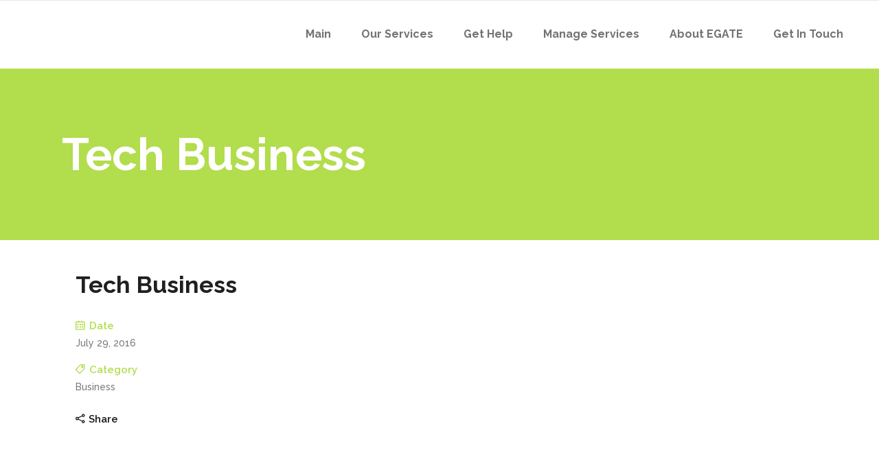

--- FILE ---
content_type: text/html; charset=UTF-8
request_url: https://www.egate.net/portfolio-item/tech-business/
body_size: 70395
content:
<!DOCTYPE html>
<html lang="en-US">
<head>
        	
            
            
        <meta charset="UTF-8"/>
        <link rel="profile" href="http://gmpg.org/xfn/11"/>
        <link rel="pingback" href="https://www.egate.net/xmlrpc.php"/>
                <meta name="viewport" content="width=device-width,initial-scale=1,user-scalable=no">
        
	<title>Tech Business &#8211; EGATE Networks</title>
<script type="application/javascript">var qodeCoreAjaxUrl = "https://www.egate.net/wp-admin/admin-ajax.php"</script><meta name='robots' content='max-image-preview:large' />
<link rel='dns-prefetch' href='//www.egate.net' />
<link rel='dns-prefetch' href='//maps.googleapis.com' />
<link rel='dns-prefetch' href='//fonts.googleapis.com' />
<link rel="alternate" type="application/rss+xml" title="EGATE Networks &raquo; Feed" href="https://www.egate.net/feed/" />
<link rel="alternate" type="application/rss+xml" title="EGATE Networks &raquo; Comments Feed" href="https://www.egate.net/comments/feed/" />
<link rel="alternate" type="application/rss+xml" title="EGATE Networks &raquo; Tech Business Comments Feed" href="https://www.egate.net/portfolio-item/tech-business/feed/" />
		<!-- This site uses the Google Analytics by ExactMetrics plugin v7.20.1 - Using Analytics tracking - https://www.exactmetrics.com/ -->
		<!-- Note: ExactMetrics is not currently configured on this site. The site owner needs to authenticate with Google Analytics in the ExactMetrics settings panel. -->
					<!-- No tracking code set -->
				<!-- / Google Analytics by ExactMetrics -->
		<script type="text/javascript">
window._wpemojiSettings = {"baseUrl":"https:\/\/s.w.org\/images\/core\/emoji\/14.0.0\/72x72\/","ext":".png","svgUrl":"https:\/\/s.w.org\/images\/core\/emoji\/14.0.0\/svg\/","svgExt":".svg","source":{"concatemoji":"https:\/\/www.egate.net\/wp-includes\/js\/wp-emoji-release.min.js?ver=6.3.7"}};
/*! This file is auto-generated */
!function(i,n){var o,s,e;function c(e){try{var t={supportTests:e,timestamp:(new Date).valueOf()};sessionStorage.setItem(o,JSON.stringify(t))}catch(e){}}function p(e,t,n){e.clearRect(0,0,e.canvas.width,e.canvas.height),e.fillText(t,0,0);var t=new Uint32Array(e.getImageData(0,0,e.canvas.width,e.canvas.height).data),r=(e.clearRect(0,0,e.canvas.width,e.canvas.height),e.fillText(n,0,0),new Uint32Array(e.getImageData(0,0,e.canvas.width,e.canvas.height).data));return t.every(function(e,t){return e===r[t]})}function u(e,t,n){switch(t){case"flag":return n(e,"\ud83c\udff3\ufe0f\u200d\u26a7\ufe0f","\ud83c\udff3\ufe0f\u200b\u26a7\ufe0f")?!1:!n(e,"\ud83c\uddfa\ud83c\uddf3","\ud83c\uddfa\u200b\ud83c\uddf3")&&!n(e,"\ud83c\udff4\udb40\udc67\udb40\udc62\udb40\udc65\udb40\udc6e\udb40\udc67\udb40\udc7f","\ud83c\udff4\u200b\udb40\udc67\u200b\udb40\udc62\u200b\udb40\udc65\u200b\udb40\udc6e\u200b\udb40\udc67\u200b\udb40\udc7f");case"emoji":return!n(e,"\ud83e\udef1\ud83c\udffb\u200d\ud83e\udef2\ud83c\udfff","\ud83e\udef1\ud83c\udffb\u200b\ud83e\udef2\ud83c\udfff")}return!1}function f(e,t,n){var r="undefined"!=typeof WorkerGlobalScope&&self instanceof WorkerGlobalScope?new OffscreenCanvas(300,150):i.createElement("canvas"),a=r.getContext("2d",{willReadFrequently:!0}),o=(a.textBaseline="top",a.font="600 32px Arial",{});return e.forEach(function(e){o[e]=t(a,e,n)}),o}function t(e){var t=i.createElement("script");t.src=e,t.defer=!0,i.head.appendChild(t)}"undefined"!=typeof Promise&&(o="wpEmojiSettingsSupports",s=["flag","emoji"],n.supports={everything:!0,everythingExceptFlag:!0},e=new Promise(function(e){i.addEventListener("DOMContentLoaded",e,{once:!0})}),new Promise(function(t){var n=function(){try{var e=JSON.parse(sessionStorage.getItem(o));if("object"==typeof e&&"number"==typeof e.timestamp&&(new Date).valueOf()<e.timestamp+604800&&"object"==typeof e.supportTests)return e.supportTests}catch(e){}return null}();if(!n){if("undefined"!=typeof Worker&&"undefined"!=typeof OffscreenCanvas&&"undefined"!=typeof URL&&URL.createObjectURL&&"undefined"!=typeof Blob)try{var e="postMessage("+f.toString()+"("+[JSON.stringify(s),u.toString(),p.toString()].join(",")+"));",r=new Blob([e],{type:"text/javascript"}),a=new Worker(URL.createObjectURL(r),{name:"wpTestEmojiSupports"});return void(a.onmessage=function(e){c(n=e.data),a.terminate(),t(n)})}catch(e){}c(n=f(s,u,p))}t(n)}).then(function(e){for(var t in e)n.supports[t]=e[t],n.supports.everything=n.supports.everything&&n.supports[t],"flag"!==t&&(n.supports.everythingExceptFlag=n.supports.everythingExceptFlag&&n.supports[t]);n.supports.everythingExceptFlag=n.supports.everythingExceptFlag&&!n.supports.flag,n.DOMReady=!1,n.readyCallback=function(){n.DOMReady=!0}}).then(function(){return e}).then(function(){var e;n.supports.everything||(n.readyCallback(),(e=n.source||{}).concatemoji?t(e.concatemoji):e.wpemoji&&e.twemoji&&(t(e.twemoji),t(e.wpemoji)))}))}((window,document),window._wpemojiSettings);
</script>
<style type="text/css">
img.wp-smiley,
img.emoji {
	display: inline !important;
	border: none !important;
	box-shadow: none !important;
	height: 1em !important;
	width: 1em !important;
	margin: 0 0.07em !important;
	vertical-align: -0.1em !important;
	background: none !important;
	padding: 0 !important;
}
</style>
	<link rel='stylesheet' id='layerslider-css' href='https://www.egate.net/wp-content/plugins/LayerSlider/static/layerslider/css/layerslider.css?ver=6.6.4' type='text/css' media='all' />
<link rel='stylesheet' id='wp-block-library-css' href='https://www.egate.net/wp-includes/css/dist/block-library/style.min.css?ver=6.3.7' type='text/css' media='all' />
<style id='classic-theme-styles-inline-css' type='text/css'>
/*! This file is auto-generated */
.wp-block-button__link{color:#fff;background-color:#32373c;border-radius:9999px;box-shadow:none;text-decoration:none;padding:calc(.667em + 2px) calc(1.333em + 2px);font-size:1.125em}.wp-block-file__button{background:#32373c;color:#fff;text-decoration:none}
</style>
<style id='global-styles-inline-css' type='text/css'>
body{--wp--preset--color--black: #000000;--wp--preset--color--cyan-bluish-gray: #abb8c3;--wp--preset--color--white: #ffffff;--wp--preset--color--pale-pink: #f78da7;--wp--preset--color--vivid-red: #cf2e2e;--wp--preset--color--luminous-vivid-orange: #ff6900;--wp--preset--color--luminous-vivid-amber: #fcb900;--wp--preset--color--light-green-cyan: #7bdcb5;--wp--preset--color--vivid-green-cyan: #00d084;--wp--preset--color--pale-cyan-blue: #8ed1fc;--wp--preset--color--vivid-cyan-blue: #0693e3;--wp--preset--color--vivid-purple: #9b51e0;--wp--preset--gradient--vivid-cyan-blue-to-vivid-purple: linear-gradient(135deg,rgba(6,147,227,1) 0%,rgb(155,81,224) 100%);--wp--preset--gradient--light-green-cyan-to-vivid-green-cyan: linear-gradient(135deg,rgb(122,220,180) 0%,rgb(0,208,130) 100%);--wp--preset--gradient--luminous-vivid-amber-to-luminous-vivid-orange: linear-gradient(135deg,rgba(252,185,0,1) 0%,rgba(255,105,0,1) 100%);--wp--preset--gradient--luminous-vivid-orange-to-vivid-red: linear-gradient(135deg,rgba(255,105,0,1) 0%,rgb(207,46,46) 100%);--wp--preset--gradient--very-light-gray-to-cyan-bluish-gray: linear-gradient(135deg,rgb(238,238,238) 0%,rgb(169,184,195) 100%);--wp--preset--gradient--cool-to-warm-spectrum: linear-gradient(135deg,rgb(74,234,220) 0%,rgb(151,120,209) 20%,rgb(207,42,186) 40%,rgb(238,44,130) 60%,rgb(251,105,98) 80%,rgb(254,248,76) 100%);--wp--preset--gradient--blush-light-purple: linear-gradient(135deg,rgb(255,206,236) 0%,rgb(152,150,240) 100%);--wp--preset--gradient--blush-bordeaux: linear-gradient(135deg,rgb(254,205,165) 0%,rgb(254,45,45) 50%,rgb(107,0,62) 100%);--wp--preset--gradient--luminous-dusk: linear-gradient(135deg,rgb(255,203,112) 0%,rgb(199,81,192) 50%,rgb(65,88,208) 100%);--wp--preset--gradient--pale-ocean: linear-gradient(135deg,rgb(255,245,203) 0%,rgb(182,227,212) 50%,rgb(51,167,181) 100%);--wp--preset--gradient--electric-grass: linear-gradient(135deg,rgb(202,248,128) 0%,rgb(113,206,126) 100%);--wp--preset--gradient--midnight: linear-gradient(135deg,rgb(2,3,129) 0%,rgb(40,116,252) 100%);--wp--preset--font-size--small: 13px;--wp--preset--font-size--medium: 20px;--wp--preset--font-size--large: 36px;--wp--preset--font-size--x-large: 42px;--wp--preset--spacing--20: 0.44rem;--wp--preset--spacing--30: 0.67rem;--wp--preset--spacing--40: 1rem;--wp--preset--spacing--50: 1.5rem;--wp--preset--spacing--60: 2.25rem;--wp--preset--spacing--70: 3.38rem;--wp--preset--spacing--80: 5.06rem;--wp--preset--shadow--natural: 6px 6px 9px rgba(0, 0, 0, 0.2);--wp--preset--shadow--deep: 12px 12px 50px rgba(0, 0, 0, 0.4);--wp--preset--shadow--sharp: 6px 6px 0px rgba(0, 0, 0, 0.2);--wp--preset--shadow--outlined: 6px 6px 0px -3px rgba(255, 255, 255, 1), 6px 6px rgba(0, 0, 0, 1);--wp--preset--shadow--crisp: 6px 6px 0px rgba(0, 0, 0, 1);}:where(.is-layout-flex){gap: 0.5em;}:where(.is-layout-grid){gap: 0.5em;}body .is-layout-flow > .alignleft{float: left;margin-inline-start: 0;margin-inline-end: 2em;}body .is-layout-flow > .alignright{float: right;margin-inline-start: 2em;margin-inline-end: 0;}body .is-layout-flow > .aligncenter{margin-left: auto !important;margin-right: auto !important;}body .is-layout-constrained > .alignleft{float: left;margin-inline-start: 0;margin-inline-end: 2em;}body .is-layout-constrained > .alignright{float: right;margin-inline-start: 2em;margin-inline-end: 0;}body .is-layout-constrained > .aligncenter{margin-left: auto !important;margin-right: auto !important;}body .is-layout-constrained > :where(:not(.alignleft):not(.alignright):not(.alignfull)){max-width: var(--wp--style--global--content-size);margin-left: auto !important;margin-right: auto !important;}body .is-layout-constrained > .alignwide{max-width: var(--wp--style--global--wide-size);}body .is-layout-flex{display: flex;}body .is-layout-flex{flex-wrap: wrap;align-items: center;}body .is-layout-flex > *{margin: 0;}body .is-layout-grid{display: grid;}body .is-layout-grid > *{margin: 0;}:where(.wp-block-columns.is-layout-flex){gap: 2em;}:where(.wp-block-columns.is-layout-grid){gap: 2em;}:where(.wp-block-post-template.is-layout-flex){gap: 1.25em;}:where(.wp-block-post-template.is-layout-grid){gap: 1.25em;}.has-black-color{color: var(--wp--preset--color--black) !important;}.has-cyan-bluish-gray-color{color: var(--wp--preset--color--cyan-bluish-gray) !important;}.has-white-color{color: var(--wp--preset--color--white) !important;}.has-pale-pink-color{color: var(--wp--preset--color--pale-pink) !important;}.has-vivid-red-color{color: var(--wp--preset--color--vivid-red) !important;}.has-luminous-vivid-orange-color{color: var(--wp--preset--color--luminous-vivid-orange) !important;}.has-luminous-vivid-amber-color{color: var(--wp--preset--color--luminous-vivid-amber) !important;}.has-light-green-cyan-color{color: var(--wp--preset--color--light-green-cyan) !important;}.has-vivid-green-cyan-color{color: var(--wp--preset--color--vivid-green-cyan) !important;}.has-pale-cyan-blue-color{color: var(--wp--preset--color--pale-cyan-blue) !important;}.has-vivid-cyan-blue-color{color: var(--wp--preset--color--vivid-cyan-blue) !important;}.has-vivid-purple-color{color: var(--wp--preset--color--vivid-purple) !important;}.has-black-background-color{background-color: var(--wp--preset--color--black) !important;}.has-cyan-bluish-gray-background-color{background-color: var(--wp--preset--color--cyan-bluish-gray) !important;}.has-white-background-color{background-color: var(--wp--preset--color--white) !important;}.has-pale-pink-background-color{background-color: var(--wp--preset--color--pale-pink) !important;}.has-vivid-red-background-color{background-color: var(--wp--preset--color--vivid-red) !important;}.has-luminous-vivid-orange-background-color{background-color: var(--wp--preset--color--luminous-vivid-orange) !important;}.has-luminous-vivid-amber-background-color{background-color: var(--wp--preset--color--luminous-vivid-amber) !important;}.has-light-green-cyan-background-color{background-color: var(--wp--preset--color--light-green-cyan) !important;}.has-vivid-green-cyan-background-color{background-color: var(--wp--preset--color--vivid-green-cyan) !important;}.has-pale-cyan-blue-background-color{background-color: var(--wp--preset--color--pale-cyan-blue) !important;}.has-vivid-cyan-blue-background-color{background-color: var(--wp--preset--color--vivid-cyan-blue) !important;}.has-vivid-purple-background-color{background-color: var(--wp--preset--color--vivid-purple) !important;}.has-black-border-color{border-color: var(--wp--preset--color--black) !important;}.has-cyan-bluish-gray-border-color{border-color: var(--wp--preset--color--cyan-bluish-gray) !important;}.has-white-border-color{border-color: var(--wp--preset--color--white) !important;}.has-pale-pink-border-color{border-color: var(--wp--preset--color--pale-pink) !important;}.has-vivid-red-border-color{border-color: var(--wp--preset--color--vivid-red) !important;}.has-luminous-vivid-orange-border-color{border-color: var(--wp--preset--color--luminous-vivid-orange) !important;}.has-luminous-vivid-amber-border-color{border-color: var(--wp--preset--color--luminous-vivid-amber) !important;}.has-light-green-cyan-border-color{border-color: var(--wp--preset--color--light-green-cyan) !important;}.has-vivid-green-cyan-border-color{border-color: var(--wp--preset--color--vivid-green-cyan) !important;}.has-pale-cyan-blue-border-color{border-color: var(--wp--preset--color--pale-cyan-blue) !important;}.has-vivid-cyan-blue-border-color{border-color: var(--wp--preset--color--vivid-cyan-blue) !important;}.has-vivid-purple-border-color{border-color: var(--wp--preset--color--vivid-purple) !important;}.has-vivid-cyan-blue-to-vivid-purple-gradient-background{background: var(--wp--preset--gradient--vivid-cyan-blue-to-vivid-purple) !important;}.has-light-green-cyan-to-vivid-green-cyan-gradient-background{background: var(--wp--preset--gradient--light-green-cyan-to-vivid-green-cyan) !important;}.has-luminous-vivid-amber-to-luminous-vivid-orange-gradient-background{background: var(--wp--preset--gradient--luminous-vivid-amber-to-luminous-vivid-orange) !important;}.has-luminous-vivid-orange-to-vivid-red-gradient-background{background: var(--wp--preset--gradient--luminous-vivid-orange-to-vivid-red) !important;}.has-very-light-gray-to-cyan-bluish-gray-gradient-background{background: var(--wp--preset--gradient--very-light-gray-to-cyan-bluish-gray) !important;}.has-cool-to-warm-spectrum-gradient-background{background: var(--wp--preset--gradient--cool-to-warm-spectrum) !important;}.has-blush-light-purple-gradient-background{background: var(--wp--preset--gradient--blush-light-purple) !important;}.has-blush-bordeaux-gradient-background{background: var(--wp--preset--gradient--blush-bordeaux) !important;}.has-luminous-dusk-gradient-background{background: var(--wp--preset--gradient--luminous-dusk) !important;}.has-pale-ocean-gradient-background{background: var(--wp--preset--gradient--pale-ocean) !important;}.has-electric-grass-gradient-background{background: var(--wp--preset--gradient--electric-grass) !important;}.has-midnight-gradient-background{background: var(--wp--preset--gradient--midnight) !important;}.has-small-font-size{font-size: var(--wp--preset--font-size--small) !important;}.has-medium-font-size{font-size: var(--wp--preset--font-size--medium) !important;}.has-large-font-size{font-size: var(--wp--preset--font-size--large) !important;}.has-x-large-font-size{font-size: var(--wp--preset--font-size--x-large) !important;}
.wp-block-navigation a:where(:not(.wp-element-button)){color: inherit;}
:where(.wp-block-post-template.is-layout-flex){gap: 1.25em;}:where(.wp-block-post-template.is-layout-grid){gap: 1.25em;}
:where(.wp-block-columns.is-layout-flex){gap: 2em;}:where(.wp-block-columns.is-layout-grid){gap: 2em;}
.wp-block-pullquote{font-size: 1.5em;line-height: 1.6;}
</style>
<link rel='stylesheet' id='contact-form-7-css' href='https://www.egate.net/wp-content/plugins/contact-form-7/includes/css/styles.css?ver=5.8.1' type='text/css' media='all' />
<link rel='stylesheet' id='rs-plugin-settings-css' href='https://www.egate.net/wp-content/plugins/revslider/public/assets/css/settings.css?ver=5.4.6.3.1' type='text/css' media='all' />
<style id='rs-plugin-settings-inline-css' type='text/css'>
#rs-demo-id {}
</style>
<link rel='stylesheet' id='qode_startit_default_style-css' href='https://www.egate.net/wp-content/themes/startit/style.css?ver=6.3.7' type='text/css' media='all' />
<link rel='stylesheet' id='qode_startit_modules_plugins-css' href='https://www.egate.net/wp-content/themes/startit/assets/css/plugins.min.css?ver=6.3.7' type='text/css' media='all' />
<link rel='stylesheet' id='qode_startit_modules-css' href='https://www.egate.net/wp-content/themes/startit/assets/css/modules.min.css?ver=6.3.7' type='text/css' media='all' />
<link rel='stylesheet' id='qodef_font_awesome-css' href='https://www.egate.net/wp-content/themes/startit/assets/css/font-awesome/css/font-awesome.min.css?ver=6.3.7' type='text/css' media='all' />
<link rel='stylesheet' id='qodef_font_elegant-css' href='https://www.egate.net/wp-content/themes/startit/assets/css/elegant-icons/style.min.css?ver=6.3.7' type='text/css' media='all' />
<link rel='stylesheet' id='qodef_ion_icons-css' href='https://www.egate.net/wp-content/themes/startit/assets/css/ion-icons/css/ionicons.min.css?ver=6.3.7' type='text/css' media='all' />
<link rel='stylesheet' id='qodef_linea_icons-css' href='https://www.egate.net/wp-content/themes/startit/assets/css/linea-icons/style.css?ver=6.3.7' type='text/css' media='all' />
<link rel='stylesheet' id='qodef_simple_line_icons-css' href='https://www.egate.net/wp-content/themes/startit/assets/css/simple-line-icons/simple-line-icons.css?ver=6.3.7' type='text/css' media='all' />
<link rel='stylesheet' id='qodef_dripicons-css' href='https://www.egate.net/wp-content/themes/startit/assets/css/dripicons/dripicons.css?ver=6.3.7' type='text/css' media='all' />
<link rel='stylesheet' id='qode_startit_blog-css' href='https://www.egate.net/wp-content/themes/startit/assets/css/blog.min.css?ver=6.3.7' type='text/css' media='all' />
<link rel='stylesheet' id='mediaelement-css' href='https://www.egate.net/wp-includes/js/mediaelement/mediaelementplayer-legacy.min.css?ver=4.2.17' type='text/css' media='all' />
<link rel='stylesheet' id='wp-mediaelement-css' href='https://www.egate.net/wp-includes/js/mediaelement/wp-mediaelement.min.css?ver=6.3.7' type='text/css' media='all' />
<link rel='stylesheet' id='qode_startit_modules_responsive-css' href='https://www.egate.net/wp-content/themes/startit/assets/css/modules-responsive.min.css?ver=6.3.7' type='text/css' media='all' />
<link rel='stylesheet' id='qode_startit_blog_responsive-css' href='https://www.egate.net/wp-content/themes/startit/assets/css/blog-responsive.min.css?ver=6.3.7' type='text/css' media='all' />
<link rel='stylesheet' id='qode_startit_style_dynamic_responsive-css' href='https://www.egate.net/wp-content/themes/startit/assets/css/style_dynamic_responsive.css?ver=1687197074' type='text/css' media='all' />
<link rel='stylesheet' id='qode_startit_style_dynamic-css' href='https://www.egate.net/wp-content/themes/startit/assets/css/style_dynamic.css?ver=1687197074' type='text/css' media='all' />
<link rel='stylesheet' id='js_composer_front-css' href='https://www.egate.net/wp-content/plugins/js_composer/assets/css/js_composer.min.css?ver=7.1' type='text/css' media='all' />
<link rel='stylesheet' id='qode_startit_google_fonts-css' href='https://fonts.googleapis.com/css?family=Raleway%3A100%2C100italic%2C200%2C200italic%2C300%2C300italic%2C400%2C400italic%2C500%2C500italic%2C600%2C600italic%2C700%2C700italic%2C800%2C800italic%2C900%2C900italic%7CRaleway%3A100%2C100italic%2C200%2C200italic%2C300%2C300italic%2C400%2C400italic%2C500%2C500italic%2C600%2C600italic%2C700%2C700italic%2C800%2C800italic%2C900%2C900italic&#038;subset=latin%2Clatin-ext&#038;ver=1.0.0' type='text/css' media='all' />
<script type='text/javascript' src='https://www.egate.net/wp-includes/js/jquery/jquery.min.js?ver=3.7.0' id='jquery-core-js'></script>
<script type='text/javascript' src='https://www.egate.net/wp-includes/js/jquery/jquery-migrate.min.js?ver=3.4.1' id='jquery-migrate-js'></script>
<script type='text/javascript' src='https://www.egate.net/wp-content/themes/startit/assets/js/scrolltoplugin.min.js?ver=6.3.7' id='scrollto-js'></script>
<script type='text/javascript' id='layerslider-greensock-js-extra'>
/* <![CDATA[ */
var LS_Meta = {"v":"6.6.4"};
/* ]]> */
</script>
<script type='text/javascript' data-cfasync="false" src='https://www.egate.net/wp-content/plugins/LayerSlider/static/layerslider/js/greensock.js?ver=1.19.0' id='layerslider-greensock-js'></script>
<script type='text/javascript' data-cfasync="false" src='https://www.egate.net/wp-content/plugins/LayerSlider/static/layerslider/js/layerslider.kreaturamedia.jquery.js?ver=6.6.4' id='layerslider-js'></script>
<script type='text/javascript' data-cfasync="false" src='https://www.egate.net/wp-content/plugins/LayerSlider/static/layerslider/js/layerslider.transitions.js?ver=6.6.4' id='layerslider-transitions-js'></script>
<script type='text/javascript' src='https://www.egate.net/wp-content/plugins/revslider/public/assets/js/jquery.themepunch.tools.min.js?ver=5.4.6.3.1' id='tp-tools-js'></script>
<script type='text/javascript' src='https://www.egate.net/wp-content/plugins/revslider/public/assets/js/jquery.themepunch.revolution.min.js?ver=5.4.6.3.1' id='revmin-js'></script>
<script></script><meta name="generator" content="Powered by LayerSlider 6.6.4 - Multi-Purpose, Responsive, Parallax, Mobile-Friendly Slider Plugin for WordPress." />
<!-- LayerSlider updates and docs at: https://layerslider.kreaturamedia.com -->
<link rel="https://api.w.org/" href="https://www.egate.net/wp-json/" /><link rel="EditURI" type="application/rsd+xml" title="RSD" href="https://www.egate.net/xmlrpc.php?rsd" />
<meta name="generator" content="WordPress 6.3.7" />
<link rel="canonical" href="https://www.egate.net/portfolio-item/tech-business/" />
<link rel='shortlink' href='https://www.egate.net/?p=5146' />
<link rel="alternate" type="application/json+oembed" href="https://www.egate.net/wp-json/oembed/1.0/embed?url=https%3A%2F%2Fwww.egate.net%2Fportfolio-item%2Ftech-business%2F" />
<link rel="alternate" type="text/xml+oembed" href="https://www.egate.net/wp-json/oembed/1.0/embed?url=https%3A%2F%2Fwww.egate.net%2Fportfolio-item%2Ftech-business%2F&#038;format=xml" />
<!--[if IE 9]><link rel="stylesheet" type="text/css" href="https://www.egate.net/wp-content/themes/startit/assets/css/ie9_stylesheet.min.css" media="screen"><![endif]--><meta name="generator" content="Elementor 3.16.5; features: e_dom_optimization, e_optimized_assets_loading, e_optimized_css_loading, additional_custom_breakpoints; settings: css_print_method-external, google_font-enabled, font_display-swap">
<style type="text/css">.recentcomments a{display:inline !important;padding:0 !important;margin:0 !important;}</style><meta name="generator" content="Powered by WPBakery Page Builder - drag and drop page builder for WordPress."/>
<meta name="generator" content="Powered by Slider Revolution 5.4.6.3.1 - responsive, Mobile-Friendly Slider Plugin for WordPress with comfortable drag and drop interface." />
<script type="text/javascript">function setREVStartSize(e){
				try{ var i=jQuery(window).width(),t=9999,r=0,n=0,l=0,f=0,s=0,h=0;					
					if(e.responsiveLevels&&(jQuery.each(e.responsiveLevels,function(e,f){f>i&&(t=r=f,l=e),i>f&&f>r&&(r=f,n=e)}),t>r&&(l=n)),f=e.gridheight[l]||e.gridheight[0]||e.gridheight,s=e.gridwidth[l]||e.gridwidth[0]||e.gridwidth,h=i/s,h=h>1?1:h,f=Math.round(h*f),"fullscreen"==e.sliderLayout){var u=(e.c.width(),jQuery(window).height());if(void 0!=e.fullScreenOffsetContainer){var c=e.fullScreenOffsetContainer.split(",");if (c) jQuery.each(c,function(e,i){u=jQuery(i).length>0?u-jQuery(i).outerHeight(!0):u}),e.fullScreenOffset.split("%").length>1&&void 0!=e.fullScreenOffset&&e.fullScreenOffset.length>0?u-=jQuery(window).height()*parseInt(e.fullScreenOffset,0)/100:void 0!=e.fullScreenOffset&&e.fullScreenOffset.length>0&&(u-=parseInt(e.fullScreenOffset,0))}f=u}else void 0!=e.minHeight&&f<e.minHeight&&(f=e.minHeight);e.c.closest(".rev_slider_wrapper").css({height:f})					
				}catch(d){console.log("Failure at Presize of Slider:"+d)}
			};</script>
<style type="text/css" id="qode_startit-custom-css">.qodef-landing-custom .qodef-ptf-category-holder{
	display:none !important;
}

.qodef-landing-custom .qodef-portfolio-list-holder-outer.qodef-ptf-standard article .qodef-item-image-holder{
	border-radius: 3px 3px 0 0;
    backface-visibility: hidden;
}

.qodef-landing-custom .qodef-item-title{
	text-align:center !important;
	padding: 28px 0 37px 0 !important;
}

.qodef-landing-custom .qodef-item-icons-holder .qodef-like,
.qodef-landing-custom .qodef-item-icons-holder .qodef-portfolio-lightbox{
	display:none !important;
}
.qodef-landing-custom .qodef-portfolio-item .qodef-portfolio-shader{
	display:none !important;
}

.qodef-landing-custom .qodef-portfolio-list-holder-outer.qodef-ptf-standard article .qodef-item-icons-holder {
    width: 100%;
    top: -25%;
    left: 0;
    bottom: 0;
    height: 100%;
    padding: 0;
    -webkit-transform: translateY(0) scale(0);
    -ms-transform: translateY(0) scale(0);
    transform: translateY(0) scale(0);
    background-color: rgba(0, 0, 0, 0.15);
	border-radius: 100%;
    padding: 50% 0;
    display: block;
	-webkit-transition: -webkit-transform .5s cubic-bezier(.4,0,.2,1),opacity .2s;
    transition: transform .5s cubic-bezier(.4,0,.2,1),opacity .2s;
}

.qodef-landing-custom .qodef-portfolio-list-holder-outer.qodef-ptf-standard article:hover .qodef-item-icons-holder {
    opacity: 1;
    -webkit-transform: translateY(0) scale(1.2);
    -ms-transform: translateY(0) scale(1.2);
    transform: translateY(0) scale(1.2);
	-webkit-transition: -webkit-transform .35s cubic-bezier(.4,0,.2,1),opacity .35s;
    transition: transform .35s cubic-bezier(.4,0,.2,1),opacity .35s;
	
}

.qodef-landing-custom .qodef-item-icons-holder .qodef-preview{
	position: absolute;
    top: 0;
	left:0;
	width:100%;
	height:100%;
	background-color: transparent !important;
	border:none !important;
	-ms-transform: translateY(0) rotate(0);
	-webkit-transform: translateY(0) rotate(0);
    transform: translateY(0) rotate(0);
}

.qodef-landing-custom .qodef-portfolio-list-holder article .qodef-item-icons-holder a:hover{
	-ms-transform: translateY(0) rotate(0);
	-webkit-transform: translateY(0) rotate(0);
    transform: translateY(0) rotate(0);
}

.qodef-landing-custom .qodef-item-icons-holder .qodef-preview:before{
	content: "\f002" !important;
    font-size: 22px;
    position: relative;
    top: 50%;
    -webkit-transform: translateY(-65%) translateX(-50%);
    -ms-transform: translateY(-75%) translateX(-50%);
    transform: translateY(-75%) translateX(-50%);
    width: 60px;
    height: 60px;
    display: block;
    background: #b2dd4c;
    border-radius: 100%;
    text-align: center;
    line-height: 60px;
    left: 50%;
}
.page-id-2689 .qodef-page-header .qodef-position-right,
.page-id-2689  .qodef-sticky-holder,
.page-id-2689  footer,
.page-id-2689 #qodef-back-to-top{
display: none !important;
}
.page-id-2689  #qodef-particles .qodef-p-content{
width:auto;
}

.qodef-va-fix {
vertical-align: middle;
}

@media only screen and (max-width: 1284px) {
      .page-id-3520.qodef-header-vertical  footer .qodef-four-columns .qodef-column {
              width: 49.5%;
              min-height: initial !important;
}
}

@media only screen and (max-width: 1024px) {
	.page-id-2476 #qodef-meetup-slider.carousel .carousel-inner .item:nth-child(1) .qodef-slider-content,
	.page-id-2476 #qodef-meetup-slider.carousel .carousel-inner .item:nth-child(3) .qodef-slider-content{
		padding-right: 80px;
	}

	.page-id-2476 #qodef-meetup-slider.carousel .carousel-inner .item:nth-child(1) .qodef-graphic-content,
	.page-id-2476 #qodef-meetup-slider.carousel .carousel-inner .item:nth-child(3) .qodef-graphic-content {
		padding-right: 0;
	}
	
	.page-id-2476 #qodef-meetup-slider.carousel .carousel-inner .item:nth-child(2) .qodef-graphic-content,
	.page-id-2476 #qodef-meetup-slider.carousel .carousel-inner .item:nth-child(4) .qodef-graphic-content {
		display: none;
	}
	
	.page-id-2476 #qodef-meetup-slider.carousel .carousel-inner .item:nth-child(2) .qodef-slider-content,
	.page-id-2476 #qodef-meetup-slider.carousel .carousel-inner .item:nth-child(4) .qodef-slider-content{
		padding-left: 80px;
	}
}

@media only screen and (max-width: 768px) {
	.page-id-2476 #qodef-meetup-slider.carousel .carousel-inner .item:nth-child(1) .qodef-slider-content,
	.page-id-2476 #qodef-meetup-slider.carousel .carousel-inner .item:nth-child(3) .qodef-slider-content{
		padding-left: 80px;
	}

	.page-id-2476 #qodef-meetup-slider.carousel .carousel-inner .item:nth-child(1) .qodef-graphic-content,
	.page-id-2476 #qodef-meetup-slider.carousel .carousel-inner .item:nth-child(3) .qodef-graphic-content {
		display: none;
	}

      .page-id-3520.qodef-header-vertical  footer .qodef-four-columns .qodef-column {
              width: 100%;
              min-height: initial !important;
       }
}
@media only screen and (max-width: 480px) {
	.page-id-2476 #qodef-meetup-slider.carousel .carousel-inner .item:nth-child(1) .qodef-slider-content,
	.page-id-2476 #qodef-meetup-slider.carousel .carousel-inner .item:nth-child(2) .qodef-slider-content,
	.page-id-2476 #qodef-meetup-slider.carousel .carousel-inner .item:nth-child(3) .qodef-slider-content,
	.page-id-2476 #qodef-meetup-slider.carousel .carousel-inner .item:nth-child(4) .qodef-slider-content {
		padding-left: 20px;
	}
}


.landing-new-custom .qodef-portfolio-item .qodef-portfolio-shader{
	background-color: rgba(34, 34, 34, 0.8);
	-webkit-transform: scale(1);
    -ms-transform: scale(1);
    transform: scale(1);
	border-radius:0;
	top:0;
	left:0;
	padding:0;
	border-radius: 15px;
}

.landing-new-custom  .qodef-portfolio-list-holder-outer .qodef-item-title{
	font-size:22px;
	color:#fff;
	font-weight:700;
}

.landing-new-custom  .qodef-portfolio-list-holder-outer .qodef-item-text-holder .qodef-ptf-category-holder{
	display:none;
}

.landing-new-custom  .qodef-portfolio-list-holder-outer article{
	border-radius: 15px;
	overflow:hidden;
box-shadow: 4px 4px 15px #c3c3c3;
transform: translateZ(0px);
}
.landing-new-custom  .qodef-portfolio-filter-holder .qodef-portfolio-filter-holder-inner ul li span{
	font-size:16px;
	color: #686868;
}
.landing-new-custom  .qodef-portfolio-filter-holder .qodef-portfolio-filter-holder-inner ul li span:hover{
	color:#b2dd4c;
}

.landing-new-custom  .qodef-portfolio-filter-holder{
	margin-bottom: 86px;
}</style><noscript><style> .wpb_animate_when_almost_visible { opacity: 1; }</style></noscript></head>

<body class="portfolio-item-template-default single single-portfolio-item postid-5146 qode-core-1.3.1 startit-ver-2.4  qodef-smooth-page-transitions qodef-blog-installed qodef-follow-portfolio-info qodef-top-bar-mobile-hide qodef-header-standard qodef-sticky-header-on-scroll-up qodef-default-mobile-header qodef-sticky-up-mobile-header qodef-dropdown-animate-height wpb-js-composer js-comp-ver-7.1 vc_responsive elementor-default elementor-kit-5937">

<div class="qodef-wrapper">
    <div class="qodef-wrapper-inner">
        
<header class="qodef-page-header">
        <div class="qodef-menu-area" >
        			            <div class="qodef-vertical-align-containers">
                <div class="qodef-position-left">
                    <div class="qodef-position-left-inner">
                                            </div>
                </div>
                <div class="qodef-position-right">
                    <div class="qodef-position-right-inner">
                        
<nav class="qodef-main-menu qodef-drop-down qodef-default-nav">
    <ul id="menu-main-menu" class="clearfix"><li id="nav-menu-item-5686" class="menu-item menu-item-type-post_type menu-item-object-page menu-item-home  narrow"><a href="https://www.egate.net/" class=""><span class="item_outer"><span class="item_inner"><span class="menu_icon_wrapper"><i class="menu_icon blank fa"></i></span><span class="item_text">Main</span></span><span class="plus"></span></span></a></li>
<li id="nav-menu-item-5358" class="menu-item menu-item-type-custom menu-item-object-custom menu-item-has-children  has_sub narrow"><a href="#" class=""><span class="item_outer"><span class="item_inner"><span class="menu_icon_wrapper"><i class="menu_icon blank fa"></i></span><span class="item_text">Our Services</span></span><span class="plus"></span></span></a>
<div class="second"><div class="inner"><ul>
	<li id="nav-menu-item-5664" class="menu-item menu-item-type-post_type menu-item-object-page "><a href="https://www.egate.net/dedicated-internet/" class=""><span class="item_outer"><span class="item_inner"><span class="menu_icon_wrapper"><i class="menu_icon blank fa"></i></span><span class="item_text">Dedicated Internet</span></span><span class="plus"></span></span></a></li>
	<li id="nav-menu-item-5674" class="menu-item menu-item-type-post_type menu-item-object-page "><a href="https://www.egate.net/private-network-services/" class=""><span class="item_outer"><span class="item_inner"><span class="menu_icon_wrapper"><i class="menu_icon blank fa"></i></span><span class="item_text">Private Networking  / MPLS</span></span><span class="plus"></span></span></a></li>
	<li id="nav-menu-item-5701" class="menu-item menu-item-type-post_type menu-item-object-page "><a href="https://www.egate.net/datacentre/" class=""><span class="item_outer"><span class="item_inner"><span class="menu_icon_wrapper"><i class="menu_icon blank fa"></i></span><span class="item_text">Enterprise Data Centre Facilities</span></span><span class="plus"></span></span></a></li>
	<li id="nav-menu-item-5675" class="menu-item menu-item-type-post_type menu-item-object-page "><a href="https://www.egate.net/cloud-services/" class=""><span class="item_outer"><span class="item_inner"><span class="menu_icon_wrapper"><i class="menu_icon blank fa"></i></span><span class="item_text">Cloud</span></span><span class="plus"></span></span></a></li>
	<li id="nav-menu-item-5737" class="menu-item menu-item-type-post_type menu-item-object-page "><a href="https://www.egate.net/screenserve/" class=""><span class="item_outer"><span class="item_inner"><span class="menu_icon_wrapper"><i class="menu_icon blank fa"></i></span><span class="item_text">Digital Signage</span></span><span class="plus"></span></span></a></li>
	<li id="nav-menu-item-5677" class="menu-item menu-item-type-post_type menu-item-object-page "><a href="https://www.egate.net/voice-and-voip-services/" class=""><span class="item_outer"><span class="item_inner"><span class="menu_icon_wrapper"><i class="menu_icon blank fa"></i></span><span class="item_text">VoIP / Voice</span></span><span class="plus"></span></span></a></li>
	<li id="nav-menu-item-5676" class="menu-item menu-item-type-post_type menu-item-object-page "><a href="https://www.egate.net/professional-services/" class=""><span class="item_outer"><span class="item_inner"><span class="menu_icon_wrapper"><i class="menu_icon blank fa"></i></span><span class="item_text">Consulting</span></span><span class="plus"></span></span></a></li>
</ul></div></div>
</li>
<li id="nav-menu-item-5801" class="menu-item menu-item-type-custom menu-item-object-custom menu-item-has-children  has_sub narrow"><a href="#" class=""><span class="item_outer"><span class="item_inner"><span class="menu_icon_wrapper"><i class="menu_icon blank fa"></i></span><span class="item_text">Get Help</span></span><span class="plus"></span></span></a>
<div class="second"><div class="inner"><ul>
	<li id="nav-menu-item-5719" class="menu-item menu-item-type-post_type menu-item-object-page "><a title="Hello" href="https://www.egate.net/support/" class=""><span class="item_outer"><span class="item_inner"><span class="menu_icon_wrapper"><i class="menu_icon blank fa"></i></span><span class="item_text">Support Services</span></span><span class="plus"></span></span></a></li>
	<li id="nav-menu-item-5705" class="menu-item menu-item-type-post_type menu-item-object-page "><a href="https://www.egate.net/ipv6/" class=""><span class="item_outer"><span class="item_inner"><span class="menu_icon_wrapper"><i class="menu_icon blank fa"></i></span><span class="item_text">IPv6 Support</span></span><span class="plus"></span></span></a></li>
	<li id="nav-menu-item-5741" class="menu-item menu-item-type-post_type menu-item-object-page "><a href="https://www.egate.net/policies-aup/" class=""><span class="item_outer"><span class="item_inner"><span class="menu_icon_wrapper"><i class="menu_icon blank fa"></i></span><span class="item_text">EGATE Acceptable Use Policy</span></span><span class="plus"></span></span></a></li>
</ul></div></div>
</li>
<li id="nav-menu-item-5784" class="menu-item menu-item-type-custom menu-item-object-custom menu-item-has-children  has_sub narrow"><a href="#" class=""><span class="item_outer"><span class="item_inner"><span class="menu_icon_wrapper"><i class="menu_icon blank fa"></i></span><span class="item_text">Manage Services</span></span><span class="plus"></span></span></a>
<div class="second"><div class="inner"><ul>
	<li id="nav-menu-item-5631" class="menu-item menu-item-type-custom menu-item-object-custom "><a href="https://portal.unifiedcommunications.ca" class=""><span class="item_outer"><span class="item_inner"><span class="menu_icon_wrapper"><i class="menu_icon blank fa"></i></span><span class="item_text">HostedPBX</span></span><span class="plus"></span></span></a></li>
	<li id="nav-menu-item-5634" class="menu-item menu-item-type-custom menu-item-object-custom "><a href="https://porting.egate.net" class=""><span class="item_outer"><span class="item_inner"><span class="menu_icon_wrapper"><i class="menu_icon blank fa"></i></span><span class="item_text">Number Porting</span></span><span class="plus"></span></span></a></li>
	<li id="nav-menu-item-5632" class="menu-item menu-item-type-custom menu-item-object-custom "><a href="https://portal.screenserve.ca" class=""><span class="item_outer"><span class="item_inner"><span class="menu_icon_wrapper"><i class="menu_icon blank fa"></i></span><span class="item_text">ScreenServe</span></span><span class="plus"></span></span></a></li>
	<li id="nav-menu-item-5633" class="menu-item menu-item-type-custom menu-item-object-custom "><a href="https://service.egate.net/" class=""><span class="item_outer"><span class="item_inner"><span class="menu_icon_wrapper"><i class="menu_icon blank fa"></i></span><span class="item_text">Ticketing System</span></span><span class="plus"></span></span></a></li>
</ul></div></div>
</li>
<li id="nav-menu-item-5656" class="menu-item menu-item-type-post_type menu-item-object-page menu-item-has-children  has_sub narrow"><a href="https://www.egate.net/about-us/" class=""><span class="item_outer"><span class="item_inner"><span class="menu_icon_wrapper"><i class="menu_icon blank fa"></i></span><span class="item_text">About EGATE</span></span><span class="plus"></span></span></a>
<div class="second"><div class="inner"><ul>
	<li id="nav-menu-item-5846" class="menu-item menu-item-type-post_type menu-item-object-page "><a href="https://www.egate.net/egatemsa/" class=""><span class="item_outer"><span class="item_inner"><span class="menu_icon_wrapper"><i class="menu_icon blank fa"></i></span><span class="item_text">EGATE Master Services Agreement</span></span><span class="plus"></span></span></a></li>
</ul></div></div>
</li>
<li id="nav-menu-item-5826" class="menu-item menu-item-type-custom menu-item-object-custom menu-item-has-children  has_sub narrow"><a href="http://www.egate.net/contact-us" class=""><span class="item_outer"><span class="item_inner"><span class="menu_icon_wrapper"><i class="menu_icon blank fa"></i></span><span class="item_text">Get In Touch</span></span><span class="plus"></span></span></a>
<div class="second"><div class="inner"><ul>
	<li id="nav-menu-item-5785" class="menu-item menu-item-type-post_type menu-item-object-page "><a href="https://www.egate.net/contact-us/" class=""><span class="item_outer"><span class="item_inner"><span class="menu_icon_wrapper"><i class="menu_icon blank fa"></i></span><span class="item_text">Contact Us</span></span><span class="plus"></span></span></a></li>
	<li id="nav-menu-item-5824" class="menu-item menu-item-type-post_type menu-item-object-page "><a href="https://www.egate.net/careers/" class=""><span class="item_outer"><span class="item_inner"><span class="menu_icon_wrapper"><i class="menu_icon blank fa"></i></span><span class="item_text">Careers</span></span><span class="plus"></span></span></a></li>
</ul></div></div>
</li>
</ul></nav>

                                            </div>
                </div>
            </div>
            </div>
        
<div class="qodef-sticky-header">
        <div class="qodef-sticky-holder">
                <div class=" qodef-vertical-align-containers">
                <div class="qodef-position-left">
                    <div class="qodef-position-left-inner">
                                            </div>
                </div>
                <div class="qodef-position-right">
                    <div class="qodef-position-right-inner">

                        
<nav class="qodef-main-menu qodef-drop-down qodef-sticky-nav">
    <ul id="menu-main-menu-1" class="clearfix"><li id="sticky-nav-menu-item-5686" class="menu-item menu-item-type-post_type menu-item-object-page menu-item-home  narrow"><a href="https://www.egate.net/" class=""><span class="item_outer"><span class="item_inner"><span class="menu_icon_wrapper"><i class="menu_icon blank fa"></i></span><span class="item_text">Main</span></span><span class="plus"></span></span></a></li>
<li id="sticky-nav-menu-item-5358" class="menu-item menu-item-type-custom menu-item-object-custom menu-item-has-children  has_sub narrow"><a href="#" class=""><span class="item_outer"><span class="item_inner"><span class="menu_icon_wrapper"><i class="menu_icon blank fa"></i></span><span class="item_text">Our Services</span></span><span class="plus"></span></span></a>
<div class="second"><div class="inner"><ul>
	<li id="sticky-nav-menu-item-5664" class="menu-item menu-item-type-post_type menu-item-object-page "><a href="https://www.egate.net/dedicated-internet/" class=""><span class="item_outer"><span class="item_inner"><span class="menu_icon_wrapper"><i class="menu_icon blank fa"></i></span><span class="item_text">Dedicated Internet</span></span><span class="plus"></span></span></a></li>
	<li id="sticky-nav-menu-item-5674" class="menu-item menu-item-type-post_type menu-item-object-page "><a href="https://www.egate.net/private-network-services/" class=""><span class="item_outer"><span class="item_inner"><span class="menu_icon_wrapper"><i class="menu_icon blank fa"></i></span><span class="item_text">Private Networking  / MPLS</span></span><span class="plus"></span></span></a></li>
	<li id="sticky-nav-menu-item-5701" class="menu-item menu-item-type-post_type menu-item-object-page "><a href="https://www.egate.net/datacentre/" class=""><span class="item_outer"><span class="item_inner"><span class="menu_icon_wrapper"><i class="menu_icon blank fa"></i></span><span class="item_text">Enterprise Data Centre Facilities</span></span><span class="plus"></span></span></a></li>
	<li id="sticky-nav-menu-item-5675" class="menu-item menu-item-type-post_type menu-item-object-page "><a href="https://www.egate.net/cloud-services/" class=""><span class="item_outer"><span class="item_inner"><span class="menu_icon_wrapper"><i class="menu_icon blank fa"></i></span><span class="item_text">Cloud</span></span><span class="plus"></span></span></a></li>
	<li id="sticky-nav-menu-item-5737" class="menu-item menu-item-type-post_type menu-item-object-page "><a href="https://www.egate.net/screenserve/" class=""><span class="item_outer"><span class="item_inner"><span class="menu_icon_wrapper"><i class="menu_icon blank fa"></i></span><span class="item_text">Digital Signage</span></span><span class="plus"></span></span></a></li>
	<li id="sticky-nav-menu-item-5677" class="menu-item menu-item-type-post_type menu-item-object-page "><a href="https://www.egate.net/voice-and-voip-services/" class=""><span class="item_outer"><span class="item_inner"><span class="menu_icon_wrapper"><i class="menu_icon blank fa"></i></span><span class="item_text">VoIP / Voice</span></span><span class="plus"></span></span></a></li>
	<li id="sticky-nav-menu-item-5676" class="menu-item menu-item-type-post_type menu-item-object-page "><a href="https://www.egate.net/professional-services/" class=""><span class="item_outer"><span class="item_inner"><span class="menu_icon_wrapper"><i class="menu_icon blank fa"></i></span><span class="item_text">Consulting</span></span><span class="plus"></span></span></a></li>
</ul></div></div>
</li>
<li id="sticky-nav-menu-item-5801" class="menu-item menu-item-type-custom menu-item-object-custom menu-item-has-children  has_sub narrow"><a href="#" class=""><span class="item_outer"><span class="item_inner"><span class="menu_icon_wrapper"><i class="menu_icon blank fa"></i></span><span class="item_text">Get Help</span></span><span class="plus"></span></span></a>
<div class="second"><div class="inner"><ul>
	<li id="sticky-nav-menu-item-5719" class="menu-item menu-item-type-post_type menu-item-object-page "><a title="Hello" href="https://www.egate.net/support/" class=""><span class="item_outer"><span class="item_inner"><span class="menu_icon_wrapper"><i class="menu_icon blank fa"></i></span><span class="item_text">Support Services</span></span><span class="plus"></span></span></a></li>
	<li id="sticky-nav-menu-item-5705" class="menu-item menu-item-type-post_type menu-item-object-page "><a href="https://www.egate.net/ipv6/" class=""><span class="item_outer"><span class="item_inner"><span class="menu_icon_wrapper"><i class="menu_icon blank fa"></i></span><span class="item_text">IPv6 Support</span></span><span class="plus"></span></span></a></li>
	<li id="sticky-nav-menu-item-5741" class="menu-item menu-item-type-post_type menu-item-object-page "><a href="https://www.egate.net/policies-aup/" class=""><span class="item_outer"><span class="item_inner"><span class="menu_icon_wrapper"><i class="menu_icon blank fa"></i></span><span class="item_text">EGATE Acceptable Use Policy</span></span><span class="plus"></span></span></a></li>
</ul></div></div>
</li>
<li id="sticky-nav-menu-item-5784" class="menu-item menu-item-type-custom menu-item-object-custom menu-item-has-children  has_sub narrow"><a href="#" class=""><span class="item_outer"><span class="item_inner"><span class="menu_icon_wrapper"><i class="menu_icon blank fa"></i></span><span class="item_text">Manage Services</span></span><span class="plus"></span></span></a>
<div class="second"><div class="inner"><ul>
	<li id="sticky-nav-menu-item-5631" class="menu-item menu-item-type-custom menu-item-object-custom "><a href="https://portal.unifiedcommunications.ca" class=""><span class="item_outer"><span class="item_inner"><span class="menu_icon_wrapper"><i class="menu_icon blank fa"></i></span><span class="item_text">HostedPBX</span></span><span class="plus"></span></span></a></li>
	<li id="sticky-nav-menu-item-5634" class="menu-item menu-item-type-custom menu-item-object-custom "><a href="https://porting.egate.net" class=""><span class="item_outer"><span class="item_inner"><span class="menu_icon_wrapper"><i class="menu_icon blank fa"></i></span><span class="item_text">Number Porting</span></span><span class="plus"></span></span></a></li>
	<li id="sticky-nav-menu-item-5632" class="menu-item menu-item-type-custom menu-item-object-custom "><a href="https://portal.screenserve.ca" class=""><span class="item_outer"><span class="item_inner"><span class="menu_icon_wrapper"><i class="menu_icon blank fa"></i></span><span class="item_text">ScreenServe</span></span><span class="plus"></span></span></a></li>
	<li id="sticky-nav-menu-item-5633" class="menu-item menu-item-type-custom menu-item-object-custom "><a href="https://service.egate.net/" class=""><span class="item_outer"><span class="item_inner"><span class="menu_icon_wrapper"><i class="menu_icon blank fa"></i></span><span class="item_text">Ticketing System</span></span><span class="plus"></span></span></a></li>
</ul></div></div>
</li>
<li id="sticky-nav-menu-item-5656" class="menu-item menu-item-type-post_type menu-item-object-page menu-item-has-children  has_sub narrow"><a href="https://www.egate.net/about-us/" class=""><span class="item_outer"><span class="item_inner"><span class="menu_icon_wrapper"><i class="menu_icon blank fa"></i></span><span class="item_text">About EGATE</span></span><span class="plus"></span></span></a>
<div class="second"><div class="inner"><ul>
	<li id="sticky-nav-menu-item-5846" class="menu-item menu-item-type-post_type menu-item-object-page "><a href="https://www.egate.net/egatemsa/" class=""><span class="item_outer"><span class="item_inner"><span class="menu_icon_wrapper"><i class="menu_icon blank fa"></i></span><span class="item_text">EGATE Master Services Agreement</span></span><span class="plus"></span></span></a></li>
</ul></div></div>
</li>
<li id="sticky-nav-menu-item-5826" class="menu-item menu-item-type-custom menu-item-object-custom menu-item-has-children  has_sub narrow"><a href="http://www.egate.net/contact-us" class=""><span class="item_outer"><span class="item_inner"><span class="menu_icon_wrapper"><i class="menu_icon blank fa"></i></span><span class="item_text">Get In Touch</span></span><span class="plus"></span></span></a>
<div class="second"><div class="inner"><ul>
	<li id="sticky-nav-menu-item-5785" class="menu-item menu-item-type-post_type menu-item-object-page "><a href="https://www.egate.net/contact-us/" class=""><span class="item_outer"><span class="item_inner"><span class="menu_icon_wrapper"><i class="menu_icon blank fa"></i></span><span class="item_text">Contact Us</span></span><span class="plus"></span></span></a></li>
	<li id="sticky-nav-menu-item-5824" class="menu-item menu-item-type-post_type menu-item-object-page "><a href="https://www.egate.net/careers/" class=""><span class="item_outer"><span class="item_inner"><span class="menu_icon_wrapper"><i class="menu_icon blank fa"></i></span><span class="item_text">Careers</span></span><span class="plus"></span></span></a></li>
</ul></div></div>
</li>
</ul></nav>


                    </div>
                </div>
            </div>
                </div>
</div>

</header>


<header class="qodef-mobile-header">
    <div class="qodef-mobile-header-inner">
                <div class="qodef-mobile-header-holder">
            <div class="qodef-grid">
                <div class="qodef-vertical-align-containers">
                                            <div class="qodef-mobile-menu-opener">
                            <a href="javascript:void(0)">
                    <span class="qodef-mobile-opener-icon-holder">
                        <i class="qodef-icon-font-awesome fa fa-bars " ></i>                    </span>
                            </a>
                        </div>
                                                            <div class="qodef-position-right">
                        <div class="qodef-position-right-inner">
                                                    </div>
                    </div>
                </div> <!-- close .qodef-vertical-align-containers -->
            </div>
        </div>
        
<nav class="qodef-mobile-nav">
    <div class="qodef-grid">
        <ul id="menu-main-menu-2" class=""><li id="mobile-menu-item-5686" class="menu-item menu-item-type-post_type menu-item-object-page menu-item-home "><a href="https://www.egate.net/" class=""><span>Main</span></a></li>
<li id="mobile-menu-item-5358" class="menu-item menu-item-type-custom menu-item-object-custom menu-item-has-children  has_sub"><a href="#" class=""><span>Our Services</span></a><span class="mobile_arrow"><i class="qodef-sub-arrow fa fa-angle-right"></i><i class="fa fa-angle-down"></i></span>
<ul class="sub_menu">
	<li id="mobile-menu-item-5664" class="menu-item menu-item-type-post_type menu-item-object-page "><a href="https://www.egate.net/dedicated-internet/" class=""><span>Dedicated Internet</span></a></li>
	<li id="mobile-menu-item-5674" class="menu-item menu-item-type-post_type menu-item-object-page "><a href="https://www.egate.net/private-network-services/" class=""><span>Private Networking  / MPLS</span></a></li>
	<li id="mobile-menu-item-5701" class="menu-item menu-item-type-post_type menu-item-object-page "><a href="https://www.egate.net/datacentre/" class=""><span>Enterprise Data Centre Facilities</span></a></li>
	<li id="mobile-menu-item-5675" class="menu-item menu-item-type-post_type menu-item-object-page "><a href="https://www.egate.net/cloud-services/" class=""><span>Cloud</span></a></li>
	<li id="mobile-menu-item-5737" class="menu-item menu-item-type-post_type menu-item-object-page "><a href="https://www.egate.net/screenserve/" class=""><span>Digital Signage</span></a></li>
	<li id="mobile-menu-item-5677" class="menu-item menu-item-type-post_type menu-item-object-page "><a href="https://www.egate.net/voice-and-voip-services/" class=""><span>VoIP / Voice</span></a></li>
	<li id="mobile-menu-item-5676" class="menu-item menu-item-type-post_type menu-item-object-page "><a href="https://www.egate.net/professional-services/" class=""><span>Consulting</span></a></li>
</ul>
</li>
<li id="mobile-menu-item-5801" class="menu-item menu-item-type-custom menu-item-object-custom menu-item-has-children  has_sub"><a href="#" class=""><span>Get Help</span></a><span class="mobile_arrow"><i class="qodef-sub-arrow fa fa-angle-right"></i><i class="fa fa-angle-down"></i></span>
<ul class="sub_menu">
	<li id="mobile-menu-item-5719" class="menu-item menu-item-type-post_type menu-item-object-page "><a title="Hello" href="https://www.egate.net/support/" class=""><span>Support Services</span></a></li>
	<li id="mobile-menu-item-5705" class="menu-item menu-item-type-post_type menu-item-object-page "><a href="https://www.egate.net/ipv6/" class=""><span>IPv6 Support</span></a></li>
	<li id="mobile-menu-item-5741" class="menu-item menu-item-type-post_type menu-item-object-page "><a href="https://www.egate.net/policies-aup/" class=""><span>EGATE Acceptable Use Policy</span></a></li>
</ul>
</li>
<li id="mobile-menu-item-5784" class="menu-item menu-item-type-custom menu-item-object-custom menu-item-has-children  has_sub"><a href="#" class=""><span>Manage Services</span></a><span class="mobile_arrow"><i class="qodef-sub-arrow fa fa-angle-right"></i><i class="fa fa-angle-down"></i></span>
<ul class="sub_menu">
	<li id="mobile-menu-item-5631" class="menu-item menu-item-type-custom menu-item-object-custom "><a href="https://portal.unifiedcommunications.ca" class=""><span>HostedPBX</span></a></li>
	<li id="mobile-menu-item-5634" class="menu-item menu-item-type-custom menu-item-object-custom "><a href="https://porting.egate.net" class=""><span>Number Porting</span></a></li>
	<li id="mobile-menu-item-5632" class="menu-item menu-item-type-custom menu-item-object-custom "><a href="https://portal.screenserve.ca" class=""><span>ScreenServe</span></a></li>
	<li id="mobile-menu-item-5633" class="menu-item menu-item-type-custom menu-item-object-custom "><a href="https://service.egate.net/" class=""><span>Ticketing System</span></a></li>
</ul>
</li>
<li id="mobile-menu-item-5656" class="menu-item menu-item-type-post_type menu-item-object-page menu-item-has-children  has_sub"><a href="https://www.egate.net/about-us/" class=""><span>About EGATE</span></a><span class="mobile_arrow"><i class="qodef-sub-arrow fa fa-angle-right"></i><i class="fa fa-angle-down"></i></span>
<ul class="sub_menu">
	<li id="mobile-menu-item-5846" class="menu-item menu-item-type-post_type menu-item-object-page "><a href="https://www.egate.net/egatemsa/" class=""><span>EGATE Master Services Agreement</span></a></li>
</ul>
</li>
<li id="mobile-menu-item-5826" class="menu-item menu-item-type-custom menu-item-object-custom menu-item-has-children  has_sub"><a href="http://www.egate.net/contact-us" class=""><span>Get In Touch</span></a><span class="mobile_arrow"><i class="qodef-sub-arrow fa fa-angle-right"></i><i class="fa fa-angle-down"></i></span>
<ul class="sub_menu">
	<li id="mobile-menu-item-5785" class="menu-item menu-item-type-post_type menu-item-object-page "><a href="https://www.egate.net/contact-us/" class=""><span>Contact Us</span></a></li>
	<li id="mobile-menu-item-5824" class="menu-item menu-item-type-post_type menu-item-object-page "><a href="https://www.egate.net/careers/" class=""><span>Careers</span></a></li>
</ul>
</li>
</ul>    </div>
</nav>

    </div>
</header> <!-- close .qodef-mobile-header -->



                    <a id='qodef-back-to-top'  href='#'>
                <span class="qodef-icon-stack">
                     <i class="qodef-icon-font-awesome fa fa-chevron-up " ></i>                </span>
            </a>
                
        <div class="qodef-content" >
 <div class="qodef-content-inner">
    <div class="qodef-title qodef-standard-type qodef-content-left-alignment qodef-animation-no" style="height:250px;" data-height="250" >
        <div class="qodef-title-image"></div>
        <div class="qodef-title-holder" >
            <div class="qodef-container clearfix">
                <div class="qodef-container-inner">
                    <div class="qodef-title-subtitle-holder" style="">
                        <div class="qodef-title-subtitle-holder-inner">
                                                        <h1 ><span>Tech Business</span></h1>
                                                                                                                    </div>
                    </div>
                </div>
            </div>
        </div>
    </div>

<div class="qodef-container">
    <div class="qodef-container-inner clearfix">
        <div class="small-images qodef-portfolio-single-holder">
            <div class="qodef-two-columns-66-33 clearfix">
    <div class="qodef-column1">
        <div class="qodef-column-inner">
                    </div>
    </div>
    <div class="qodef-column2">
        <div class="qodef-column-inner">
            <div class="qodef-portfolio-info-holder">
                <div class="qodef-portfolio-info-item">
    <h2>Tech Business</h2>
    <div class="qodef-portfolio-content">
            </div>
</div>
    <div class="qodef-portfolio-info-item qodef-portfolio-date">
        <h6>Date</h6>

        <p>July 29, 2016</p>
    </div>


            <div class="qodef-portfolio-info-item qodef-portfolio-categories">
            <h6>Category</h6>

            <p>
                Business            </p>
        </div>
    
    <div class="qodef-portfolio-social">
        <span class="qodef-share">Share</span><div class="qodef-social-share-holder qodef-list">
	<ul>
		<li class="qodef-facebook-share">
	<a class="qodef-share-link" href="#" onclick="window.open('http://www.facebook.com/sharer.php?s=100&amp;p[title]=Tech+Business&amp;p[url]=https%3A%2F%2Fwww.egate.net%2Fportfolio-item%2Ftech-business%2F&amp;p[images][0]=https://www.egate.net/wp-content/uploads/2016/07/port-landing-tech-business.jpg&amp;p[summary]=', 'sharer', 'toolbar=0,status=0,width=620,height=280');">
					<span class="qodef-social-network-icon social_facebook"></span>
			</a>
</li><li class="qodef-twitter-share">
	<a class="qodef-share-link" href="#" onclick="window.open('http://twitter.com/home?status=https://www.egate.net/portfolio-item/tech-business/', 'popupwindow', 'scrollbars=yes,width=800,height=400');">
					<span class="qodef-social-network-icon social_twitter"></span>
			</a>
</li><li class="qodef-google_plus-share">
	<a class="qodef-share-link" href="#" onclick="popUp=window.open('https://plus.google.com/share?url=https%3A%2F%2Fwww.egate.net%2Fportfolio-item%2Ftech-business%2F', 'popupwindow', 'scrollbars=yes,width=800,height=400');popUp.focus();return false;">
					<span class="qodef-social-network-icon social_googleplus"></span>
			</a>
</li><li class="qodef-linkedin-share">
	<a class="qodef-share-link" href="#" onclick="popUp=window.open('http://linkedin.com/shareArticle?mini=true&amp;url=https%3A%2F%2Fwww.egate.net%2Fportfolio-item%2Ftech-business%2F&amp;title=Tech+Business', 'popupwindow', 'scrollbars=yes,width=800,height=400');popUp.focus();return false;">
					<span class="qodef-social-network-icon social_linkedin"></span>
			</a>
</li><li class="qodef-pinterest-share">
	<a class="qodef-share-link" href="#" onclick="popUp=window.open('http://pinterest.com/pin/create/button/?url=https%3A%2F%2Fwww.egate.net%2Fportfolio-item%2Ftech-business%2F&amp;description=Tech Business&amp;media=https%3A%2F%2Fwww.egate.net%2Fwp-content%2Fuploads%2F2016%2F07%2Fport-landing-tech-business.jpg', 'popupwindow', 'scrollbars=yes,width=800,height=400');popUp.focus();return false;">
					<span class="qodef-social-network-icon social_pinterest"></span>
			</a>
</li>	</ul>
</div>    </div>
            </div>
        </div>
    </div>
</div>
    
    <div class="qodef-portfolio-single-nav">
                    <div class="qodef-portfolio-prev">
                <a href="https://www.egate.net/portfolio-item/conference-home-2/" rel="prev"><span class="fa fa-chevron-left"></span></a>            </div>
        
                    <div class="qodef-portfolio-back-btn">
                <a href="">
                    <span class="icon-grid"></span>
                </a>
            </div>
        
                    <div class="qodef-portfolio-next">
                <a href="https://www.egate.net/portfolio-item/video-slider/" rel="next"><span class="fa fa-chevron-right"></span></a>            </div>
            </div>

        </div>
    </div>
</div></div> <!-- close div.content_inner -->
</div>  <!-- close div.content -->

<footer >
	<div class="qodef-footer-inner clearfix">

		
<div class="qodef-footer-bottom-holder">
	<div class="qodef-footer-bottom-holder-inner">
		<div class="qodef-column-inner">
	<div id="text-5" class="widget qodef-footer-text widget_text">			<div class="textwidget"><div class="vc_empty_space"   style="height: 24px"><span class="vc_empty_space_inner"></span></div>
<p>101-1131A Leslie Street, Toronto, ON, M3C 3L8</p>
<p>Email: info@egate.net</p>
<p>Phone: +1 (416) 447-7700</p>
<p>Copyright © EGATE Networks</p>
</div>
		</div></div>		</div>
	</div>

	</div>
</footer>

</div> <!-- close div.qodef-wrapper-inner  -->
</div> <!-- close div.qodef-wrapper -->
<script type='text/javascript' src='https://www.egate.net/wp-content/plugins/contact-form-7/includes/swv/js/index.js?ver=5.8.1' id='swv-js'></script>
<script type='text/javascript' id='contact-form-7-js-extra'>
/* <![CDATA[ */
var wpcf7 = {"api":{"root":"https:\/\/www.egate.net\/wp-json\/","namespace":"contact-form-7\/v1"}};
/* ]]> */
</script>
<script type='text/javascript' src='https://www.egate.net/wp-content/plugins/contact-form-7/includes/js/index.js?ver=5.8.1' id='contact-form-7-js'></script>
<script type='text/javascript' src='https://www.egate.net/wp-includes/js/jquery/ui/core.min.js?ver=1.13.2' id='jquery-ui-core-js'></script>
<script type='text/javascript' src='https://www.egate.net/wp-includes/js/jquery/ui/tabs.min.js?ver=1.13.2' id='jquery-ui-tabs-js'></script>
<script type='text/javascript' src='https://www.egate.net/wp-includes/js/jquery/ui/accordion.min.js?ver=1.13.2' id='jquery-ui-accordion-js'></script>
<script id="mediaelement-core-js-before" type="text/javascript">
var mejsL10n = {"language":"en","strings":{"mejs.download-file":"Download File","mejs.install-flash":"You are using a browser that does not have Flash player enabled or installed. Please turn on your Flash player plugin or download the latest version from https:\/\/get.adobe.com\/flashplayer\/","mejs.fullscreen":"Fullscreen","mejs.play":"Play","mejs.pause":"Pause","mejs.time-slider":"Time Slider","mejs.time-help-text":"Use Left\/Right Arrow keys to advance one second, Up\/Down arrows to advance ten seconds.","mejs.live-broadcast":"Live Broadcast","mejs.volume-help-text":"Use Up\/Down Arrow keys to increase or decrease volume.","mejs.unmute":"Unmute","mejs.mute":"Mute","mejs.volume-slider":"Volume Slider","mejs.video-player":"Video Player","mejs.audio-player":"Audio Player","mejs.captions-subtitles":"Captions\/Subtitles","mejs.captions-chapters":"Chapters","mejs.none":"None","mejs.afrikaans":"Afrikaans","mejs.albanian":"Albanian","mejs.arabic":"Arabic","mejs.belarusian":"Belarusian","mejs.bulgarian":"Bulgarian","mejs.catalan":"Catalan","mejs.chinese":"Chinese","mejs.chinese-simplified":"Chinese (Simplified)","mejs.chinese-traditional":"Chinese (Traditional)","mejs.croatian":"Croatian","mejs.czech":"Czech","mejs.danish":"Danish","mejs.dutch":"Dutch","mejs.english":"English","mejs.estonian":"Estonian","mejs.filipino":"Filipino","mejs.finnish":"Finnish","mejs.french":"French","mejs.galician":"Galician","mejs.german":"German","mejs.greek":"Greek","mejs.haitian-creole":"Haitian Creole","mejs.hebrew":"Hebrew","mejs.hindi":"Hindi","mejs.hungarian":"Hungarian","mejs.icelandic":"Icelandic","mejs.indonesian":"Indonesian","mejs.irish":"Irish","mejs.italian":"Italian","mejs.japanese":"Japanese","mejs.korean":"Korean","mejs.latvian":"Latvian","mejs.lithuanian":"Lithuanian","mejs.macedonian":"Macedonian","mejs.malay":"Malay","mejs.maltese":"Maltese","mejs.norwegian":"Norwegian","mejs.persian":"Persian","mejs.polish":"Polish","mejs.portuguese":"Portuguese","mejs.romanian":"Romanian","mejs.russian":"Russian","mejs.serbian":"Serbian","mejs.slovak":"Slovak","mejs.slovenian":"Slovenian","mejs.spanish":"Spanish","mejs.swahili":"Swahili","mejs.swedish":"Swedish","mejs.tagalog":"Tagalog","mejs.thai":"Thai","mejs.turkish":"Turkish","mejs.ukrainian":"Ukrainian","mejs.vietnamese":"Vietnamese","mejs.welsh":"Welsh","mejs.yiddish":"Yiddish"}};
</script>
<script type='text/javascript' src='https://www.egate.net/wp-includes/js/mediaelement/mediaelement-and-player.min.js?ver=4.2.17' id='mediaelement-core-js'></script>
<script type='text/javascript' src='https://www.egate.net/wp-includes/js/mediaelement/mediaelement-migrate.min.js?ver=6.3.7' id='mediaelement-migrate-js'></script>
<script type='text/javascript' id='mediaelement-js-extra'>
/* <![CDATA[ */
var _wpmejsSettings = {"pluginPath":"\/wp-includes\/js\/mediaelement\/","classPrefix":"mejs-","stretching":"responsive","audioShortcodeLibrary":"mediaelement","videoShortcodeLibrary":"mediaelement"};
/* ]]> */
</script>
<script type='text/javascript' src='https://www.egate.net/wp-includes/js/mediaelement/wp-mediaelement.min.js?ver=6.3.7' id='wp-mediaelement-js'></script>
<script type='text/javascript' src='https://www.egate.net/wp-includes/js/jquery/ui/mouse.min.js?ver=1.13.2' id='jquery-ui-mouse-js'></script>
<script type='text/javascript' src='https://www.egate.net/wp-includes/js/jquery/ui/slider.min.js?ver=1.13.2' id='jquery-ui-slider-js'></script>
<script type='text/javascript' src='https://www.egate.net/wp-content/themes/startit/assets/js/third-party.min.js?ver=6.3.7' id='qode_startit_third_party-js'></script>
<script type='text/javascript' src='https://www.egate.net/wp-content/plugins/js_composer/assets/lib/bower/isotope/dist/isotope.pkgd.min.js?ver=7.1' id='isotope-js'></script>
<script type='text/javascript' src='//maps.googleapis.com/maps/api/js?ver=6.3.7' id='google_map_api-js'></script>
<script type='text/javascript' id='qode_startit_modules-js-extra'>
/* <![CDATA[ */
var qodefGlobalVars = {"vars":{"qodefAddForAdminBar":0,"qodefElementAppearAmount":-150,"qodefFinishedMessage":"No more posts","qodefMessage":"Loading new posts...","qodefTopBarHeight":0,"qodefStickyHeaderHeight":60,"qodefStickyHeaderTransparencyHeight":60,"qodefLogoAreaHeight":0,"qodefMenuAreaHeight":100,"qodefStickyHeight":60,"qodefMobileHeaderHeight":100}};
var qodefPerPageVars = {"vars":{"qodefStickyScrollAmount":0,"qodefHeaderTransparencyHeight":0}};
/* ]]> */
</script>
<script type='text/javascript' src='https://www.egate.net/wp-content/themes/startit/assets/js/modules.min.js?ver=6.3.7' id='qode_startit_modules-js'></script>
<script type='text/javascript' src='https://www.egate.net/wp-content/themes/startit/assets/js/blog.min.js?ver=6.3.7' id='qode_startit_blog-js'></script>
<script type='text/javascript' src='https://www.egate.net/wp-includes/js/comment-reply.min.js?ver=6.3.7' id='comment-reply-js'></script>
<script type='text/javascript' src='https://www.egate.net/wp-content/plugins/js_composer/assets/js/dist/js_composer_front.min.js?ver=7.1' id='wpb_composer_front_js-js'></script>
<script type='text/javascript' src='https://www.egate.net/wp-content/themes/startit/assets/js/like.min.js?ver=1.0' id='qode_startit_like-js'></script>
<script type='text/javascript' src='https://www.google.com/recaptcha/api.js?render=6Lcv8aMoAAAAAF4GMqFWMvaPTpRPm8pn7HFyeTF7&#038;ver=3.0' id='google-recaptcha-js'></script>
<script type='text/javascript' src='https://www.egate.net/wp-includes/js/dist/vendor/wp-polyfill-inert.min.js?ver=3.1.2' id='wp-polyfill-inert-js'></script>
<script type='text/javascript' src='https://www.egate.net/wp-includes/js/dist/vendor/regenerator-runtime.min.js?ver=0.13.11' id='regenerator-runtime-js'></script>
<script type='text/javascript' src='https://www.egate.net/wp-includes/js/dist/vendor/wp-polyfill.min.js?ver=3.15.0' id='wp-polyfill-js'></script>
<script type='text/javascript' id='wpcf7-recaptcha-js-extra'>
/* <![CDATA[ */
var wpcf7_recaptcha = {"sitekey":"6Lcv8aMoAAAAAF4GMqFWMvaPTpRPm8pn7HFyeTF7","actions":{"homepage":"homepage","contactform":"contactform"}};
/* ]]> */
</script>
<script type='text/javascript' src='https://www.egate.net/wp-content/plugins/contact-form-7/modules/recaptcha/index.js?ver=5.8.1' id='wpcf7-recaptcha-js'></script>
<script></script></body>
</html>

--- FILE ---
content_type: text/html; charset=utf-8
request_url: https://www.google.com/recaptcha/api2/anchor?ar=1&k=6Lcv8aMoAAAAAF4GMqFWMvaPTpRPm8pn7HFyeTF7&co=aHR0cHM6Ly93d3cuZWdhdGUubmV0OjQ0Mw..&hl=en&v=N67nZn4AqZkNcbeMu4prBgzg&size=invisible&anchor-ms=20000&execute-ms=30000&cb=rujpf6vppmef
body_size: 48505
content:
<!DOCTYPE HTML><html dir="ltr" lang="en"><head><meta http-equiv="Content-Type" content="text/html; charset=UTF-8">
<meta http-equiv="X-UA-Compatible" content="IE=edge">
<title>reCAPTCHA</title>
<style type="text/css">
/* cyrillic-ext */
@font-face {
  font-family: 'Roboto';
  font-style: normal;
  font-weight: 400;
  font-stretch: 100%;
  src: url(//fonts.gstatic.com/s/roboto/v48/KFO7CnqEu92Fr1ME7kSn66aGLdTylUAMa3GUBHMdazTgWw.woff2) format('woff2');
  unicode-range: U+0460-052F, U+1C80-1C8A, U+20B4, U+2DE0-2DFF, U+A640-A69F, U+FE2E-FE2F;
}
/* cyrillic */
@font-face {
  font-family: 'Roboto';
  font-style: normal;
  font-weight: 400;
  font-stretch: 100%;
  src: url(//fonts.gstatic.com/s/roboto/v48/KFO7CnqEu92Fr1ME7kSn66aGLdTylUAMa3iUBHMdazTgWw.woff2) format('woff2');
  unicode-range: U+0301, U+0400-045F, U+0490-0491, U+04B0-04B1, U+2116;
}
/* greek-ext */
@font-face {
  font-family: 'Roboto';
  font-style: normal;
  font-weight: 400;
  font-stretch: 100%;
  src: url(//fonts.gstatic.com/s/roboto/v48/KFO7CnqEu92Fr1ME7kSn66aGLdTylUAMa3CUBHMdazTgWw.woff2) format('woff2');
  unicode-range: U+1F00-1FFF;
}
/* greek */
@font-face {
  font-family: 'Roboto';
  font-style: normal;
  font-weight: 400;
  font-stretch: 100%;
  src: url(//fonts.gstatic.com/s/roboto/v48/KFO7CnqEu92Fr1ME7kSn66aGLdTylUAMa3-UBHMdazTgWw.woff2) format('woff2');
  unicode-range: U+0370-0377, U+037A-037F, U+0384-038A, U+038C, U+038E-03A1, U+03A3-03FF;
}
/* math */
@font-face {
  font-family: 'Roboto';
  font-style: normal;
  font-weight: 400;
  font-stretch: 100%;
  src: url(//fonts.gstatic.com/s/roboto/v48/KFO7CnqEu92Fr1ME7kSn66aGLdTylUAMawCUBHMdazTgWw.woff2) format('woff2');
  unicode-range: U+0302-0303, U+0305, U+0307-0308, U+0310, U+0312, U+0315, U+031A, U+0326-0327, U+032C, U+032F-0330, U+0332-0333, U+0338, U+033A, U+0346, U+034D, U+0391-03A1, U+03A3-03A9, U+03B1-03C9, U+03D1, U+03D5-03D6, U+03F0-03F1, U+03F4-03F5, U+2016-2017, U+2034-2038, U+203C, U+2040, U+2043, U+2047, U+2050, U+2057, U+205F, U+2070-2071, U+2074-208E, U+2090-209C, U+20D0-20DC, U+20E1, U+20E5-20EF, U+2100-2112, U+2114-2115, U+2117-2121, U+2123-214F, U+2190, U+2192, U+2194-21AE, U+21B0-21E5, U+21F1-21F2, U+21F4-2211, U+2213-2214, U+2216-22FF, U+2308-230B, U+2310, U+2319, U+231C-2321, U+2336-237A, U+237C, U+2395, U+239B-23B7, U+23D0, U+23DC-23E1, U+2474-2475, U+25AF, U+25B3, U+25B7, U+25BD, U+25C1, U+25CA, U+25CC, U+25FB, U+266D-266F, U+27C0-27FF, U+2900-2AFF, U+2B0E-2B11, U+2B30-2B4C, U+2BFE, U+3030, U+FF5B, U+FF5D, U+1D400-1D7FF, U+1EE00-1EEFF;
}
/* symbols */
@font-face {
  font-family: 'Roboto';
  font-style: normal;
  font-weight: 400;
  font-stretch: 100%;
  src: url(//fonts.gstatic.com/s/roboto/v48/KFO7CnqEu92Fr1ME7kSn66aGLdTylUAMaxKUBHMdazTgWw.woff2) format('woff2');
  unicode-range: U+0001-000C, U+000E-001F, U+007F-009F, U+20DD-20E0, U+20E2-20E4, U+2150-218F, U+2190, U+2192, U+2194-2199, U+21AF, U+21E6-21F0, U+21F3, U+2218-2219, U+2299, U+22C4-22C6, U+2300-243F, U+2440-244A, U+2460-24FF, U+25A0-27BF, U+2800-28FF, U+2921-2922, U+2981, U+29BF, U+29EB, U+2B00-2BFF, U+4DC0-4DFF, U+FFF9-FFFB, U+10140-1018E, U+10190-1019C, U+101A0, U+101D0-101FD, U+102E0-102FB, U+10E60-10E7E, U+1D2C0-1D2D3, U+1D2E0-1D37F, U+1F000-1F0FF, U+1F100-1F1AD, U+1F1E6-1F1FF, U+1F30D-1F30F, U+1F315, U+1F31C, U+1F31E, U+1F320-1F32C, U+1F336, U+1F378, U+1F37D, U+1F382, U+1F393-1F39F, U+1F3A7-1F3A8, U+1F3AC-1F3AF, U+1F3C2, U+1F3C4-1F3C6, U+1F3CA-1F3CE, U+1F3D4-1F3E0, U+1F3ED, U+1F3F1-1F3F3, U+1F3F5-1F3F7, U+1F408, U+1F415, U+1F41F, U+1F426, U+1F43F, U+1F441-1F442, U+1F444, U+1F446-1F449, U+1F44C-1F44E, U+1F453, U+1F46A, U+1F47D, U+1F4A3, U+1F4B0, U+1F4B3, U+1F4B9, U+1F4BB, U+1F4BF, U+1F4C8-1F4CB, U+1F4D6, U+1F4DA, U+1F4DF, U+1F4E3-1F4E6, U+1F4EA-1F4ED, U+1F4F7, U+1F4F9-1F4FB, U+1F4FD-1F4FE, U+1F503, U+1F507-1F50B, U+1F50D, U+1F512-1F513, U+1F53E-1F54A, U+1F54F-1F5FA, U+1F610, U+1F650-1F67F, U+1F687, U+1F68D, U+1F691, U+1F694, U+1F698, U+1F6AD, U+1F6B2, U+1F6B9-1F6BA, U+1F6BC, U+1F6C6-1F6CF, U+1F6D3-1F6D7, U+1F6E0-1F6EA, U+1F6F0-1F6F3, U+1F6F7-1F6FC, U+1F700-1F7FF, U+1F800-1F80B, U+1F810-1F847, U+1F850-1F859, U+1F860-1F887, U+1F890-1F8AD, U+1F8B0-1F8BB, U+1F8C0-1F8C1, U+1F900-1F90B, U+1F93B, U+1F946, U+1F984, U+1F996, U+1F9E9, U+1FA00-1FA6F, U+1FA70-1FA7C, U+1FA80-1FA89, U+1FA8F-1FAC6, U+1FACE-1FADC, U+1FADF-1FAE9, U+1FAF0-1FAF8, U+1FB00-1FBFF;
}
/* vietnamese */
@font-face {
  font-family: 'Roboto';
  font-style: normal;
  font-weight: 400;
  font-stretch: 100%;
  src: url(//fonts.gstatic.com/s/roboto/v48/KFO7CnqEu92Fr1ME7kSn66aGLdTylUAMa3OUBHMdazTgWw.woff2) format('woff2');
  unicode-range: U+0102-0103, U+0110-0111, U+0128-0129, U+0168-0169, U+01A0-01A1, U+01AF-01B0, U+0300-0301, U+0303-0304, U+0308-0309, U+0323, U+0329, U+1EA0-1EF9, U+20AB;
}
/* latin-ext */
@font-face {
  font-family: 'Roboto';
  font-style: normal;
  font-weight: 400;
  font-stretch: 100%;
  src: url(//fonts.gstatic.com/s/roboto/v48/KFO7CnqEu92Fr1ME7kSn66aGLdTylUAMa3KUBHMdazTgWw.woff2) format('woff2');
  unicode-range: U+0100-02BA, U+02BD-02C5, U+02C7-02CC, U+02CE-02D7, U+02DD-02FF, U+0304, U+0308, U+0329, U+1D00-1DBF, U+1E00-1E9F, U+1EF2-1EFF, U+2020, U+20A0-20AB, U+20AD-20C0, U+2113, U+2C60-2C7F, U+A720-A7FF;
}
/* latin */
@font-face {
  font-family: 'Roboto';
  font-style: normal;
  font-weight: 400;
  font-stretch: 100%;
  src: url(//fonts.gstatic.com/s/roboto/v48/KFO7CnqEu92Fr1ME7kSn66aGLdTylUAMa3yUBHMdazQ.woff2) format('woff2');
  unicode-range: U+0000-00FF, U+0131, U+0152-0153, U+02BB-02BC, U+02C6, U+02DA, U+02DC, U+0304, U+0308, U+0329, U+2000-206F, U+20AC, U+2122, U+2191, U+2193, U+2212, U+2215, U+FEFF, U+FFFD;
}
/* cyrillic-ext */
@font-face {
  font-family: 'Roboto';
  font-style: normal;
  font-weight: 500;
  font-stretch: 100%;
  src: url(//fonts.gstatic.com/s/roboto/v48/KFO7CnqEu92Fr1ME7kSn66aGLdTylUAMa3GUBHMdazTgWw.woff2) format('woff2');
  unicode-range: U+0460-052F, U+1C80-1C8A, U+20B4, U+2DE0-2DFF, U+A640-A69F, U+FE2E-FE2F;
}
/* cyrillic */
@font-face {
  font-family: 'Roboto';
  font-style: normal;
  font-weight: 500;
  font-stretch: 100%;
  src: url(//fonts.gstatic.com/s/roboto/v48/KFO7CnqEu92Fr1ME7kSn66aGLdTylUAMa3iUBHMdazTgWw.woff2) format('woff2');
  unicode-range: U+0301, U+0400-045F, U+0490-0491, U+04B0-04B1, U+2116;
}
/* greek-ext */
@font-face {
  font-family: 'Roboto';
  font-style: normal;
  font-weight: 500;
  font-stretch: 100%;
  src: url(//fonts.gstatic.com/s/roboto/v48/KFO7CnqEu92Fr1ME7kSn66aGLdTylUAMa3CUBHMdazTgWw.woff2) format('woff2');
  unicode-range: U+1F00-1FFF;
}
/* greek */
@font-face {
  font-family: 'Roboto';
  font-style: normal;
  font-weight: 500;
  font-stretch: 100%;
  src: url(//fonts.gstatic.com/s/roboto/v48/KFO7CnqEu92Fr1ME7kSn66aGLdTylUAMa3-UBHMdazTgWw.woff2) format('woff2');
  unicode-range: U+0370-0377, U+037A-037F, U+0384-038A, U+038C, U+038E-03A1, U+03A3-03FF;
}
/* math */
@font-face {
  font-family: 'Roboto';
  font-style: normal;
  font-weight: 500;
  font-stretch: 100%;
  src: url(//fonts.gstatic.com/s/roboto/v48/KFO7CnqEu92Fr1ME7kSn66aGLdTylUAMawCUBHMdazTgWw.woff2) format('woff2');
  unicode-range: U+0302-0303, U+0305, U+0307-0308, U+0310, U+0312, U+0315, U+031A, U+0326-0327, U+032C, U+032F-0330, U+0332-0333, U+0338, U+033A, U+0346, U+034D, U+0391-03A1, U+03A3-03A9, U+03B1-03C9, U+03D1, U+03D5-03D6, U+03F0-03F1, U+03F4-03F5, U+2016-2017, U+2034-2038, U+203C, U+2040, U+2043, U+2047, U+2050, U+2057, U+205F, U+2070-2071, U+2074-208E, U+2090-209C, U+20D0-20DC, U+20E1, U+20E5-20EF, U+2100-2112, U+2114-2115, U+2117-2121, U+2123-214F, U+2190, U+2192, U+2194-21AE, U+21B0-21E5, U+21F1-21F2, U+21F4-2211, U+2213-2214, U+2216-22FF, U+2308-230B, U+2310, U+2319, U+231C-2321, U+2336-237A, U+237C, U+2395, U+239B-23B7, U+23D0, U+23DC-23E1, U+2474-2475, U+25AF, U+25B3, U+25B7, U+25BD, U+25C1, U+25CA, U+25CC, U+25FB, U+266D-266F, U+27C0-27FF, U+2900-2AFF, U+2B0E-2B11, U+2B30-2B4C, U+2BFE, U+3030, U+FF5B, U+FF5D, U+1D400-1D7FF, U+1EE00-1EEFF;
}
/* symbols */
@font-face {
  font-family: 'Roboto';
  font-style: normal;
  font-weight: 500;
  font-stretch: 100%;
  src: url(//fonts.gstatic.com/s/roboto/v48/KFO7CnqEu92Fr1ME7kSn66aGLdTylUAMaxKUBHMdazTgWw.woff2) format('woff2');
  unicode-range: U+0001-000C, U+000E-001F, U+007F-009F, U+20DD-20E0, U+20E2-20E4, U+2150-218F, U+2190, U+2192, U+2194-2199, U+21AF, U+21E6-21F0, U+21F3, U+2218-2219, U+2299, U+22C4-22C6, U+2300-243F, U+2440-244A, U+2460-24FF, U+25A0-27BF, U+2800-28FF, U+2921-2922, U+2981, U+29BF, U+29EB, U+2B00-2BFF, U+4DC0-4DFF, U+FFF9-FFFB, U+10140-1018E, U+10190-1019C, U+101A0, U+101D0-101FD, U+102E0-102FB, U+10E60-10E7E, U+1D2C0-1D2D3, U+1D2E0-1D37F, U+1F000-1F0FF, U+1F100-1F1AD, U+1F1E6-1F1FF, U+1F30D-1F30F, U+1F315, U+1F31C, U+1F31E, U+1F320-1F32C, U+1F336, U+1F378, U+1F37D, U+1F382, U+1F393-1F39F, U+1F3A7-1F3A8, U+1F3AC-1F3AF, U+1F3C2, U+1F3C4-1F3C6, U+1F3CA-1F3CE, U+1F3D4-1F3E0, U+1F3ED, U+1F3F1-1F3F3, U+1F3F5-1F3F7, U+1F408, U+1F415, U+1F41F, U+1F426, U+1F43F, U+1F441-1F442, U+1F444, U+1F446-1F449, U+1F44C-1F44E, U+1F453, U+1F46A, U+1F47D, U+1F4A3, U+1F4B0, U+1F4B3, U+1F4B9, U+1F4BB, U+1F4BF, U+1F4C8-1F4CB, U+1F4D6, U+1F4DA, U+1F4DF, U+1F4E3-1F4E6, U+1F4EA-1F4ED, U+1F4F7, U+1F4F9-1F4FB, U+1F4FD-1F4FE, U+1F503, U+1F507-1F50B, U+1F50D, U+1F512-1F513, U+1F53E-1F54A, U+1F54F-1F5FA, U+1F610, U+1F650-1F67F, U+1F687, U+1F68D, U+1F691, U+1F694, U+1F698, U+1F6AD, U+1F6B2, U+1F6B9-1F6BA, U+1F6BC, U+1F6C6-1F6CF, U+1F6D3-1F6D7, U+1F6E0-1F6EA, U+1F6F0-1F6F3, U+1F6F7-1F6FC, U+1F700-1F7FF, U+1F800-1F80B, U+1F810-1F847, U+1F850-1F859, U+1F860-1F887, U+1F890-1F8AD, U+1F8B0-1F8BB, U+1F8C0-1F8C1, U+1F900-1F90B, U+1F93B, U+1F946, U+1F984, U+1F996, U+1F9E9, U+1FA00-1FA6F, U+1FA70-1FA7C, U+1FA80-1FA89, U+1FA8F-1FAC6, U+1FACE-1FADC, U+1FADF-1FAE9, U+1FAF0-1FAF8, U+1FB00-1FBFF;
}
/* vietnamese */
@font-face {
  font-family: 'Roboto';
  font-style: normal;
  font-weight: 500;
  font-stretch: 100%;
  src: url(//fonts.gstatic.com/s/roboto/v48/KFO7CnqEu92Fr1ME7kSn66aGLdTylUAMa3OUBHMdazTgWw.woff2) format('woff2');
  unicode-range: U+0102-0103, U+0110-0111, U+0128-0129, U+0168-0169, U+01A0-01A1, U+01AF-01B0, U+0300-0301, U+0303-0304, U+0308-0309, U+0323, U+0329, U+1EA0-1EF9, U+20AB;
}
/* latin-ext */
@font-face {
  font-family: 'Roboto';
  font-style: normal;
  font-weight: 500;
  font-stretch: 100%;
  src: url(//fonts.gstatic.com/s/roboto/v48/KFO7CnqEu92Fr1ME7kSn66aGLdTylUAMa3KUBHMdazTgWw.woff2) format('woff2');
  unicode-range: U+0100-02BA, U+02BD-02C5, U+02C7-02CC, U+02CE-02D7, U+02DD-02FF, U+0304, U+0308, U+0329, U+1D00-1DBF, U+1E00-1E9F, U+1EF2-1EFF, U+2020, U+20A0-20AB, U+20AD-20C0, U+2113, U+2C60-2C7F, U+A720-A7FF;
}
/* latin */
@font-face {
  font-family: 'Roboto';
  font-style: normal;
  font-weight: 500;
  font-stretch: 100%;
  src: url(//fonts.gstatic.com/s/roboto/v48/KFO7CnqEu92Fr1ME7kSn66aGLdTylUAMa3yUBHMdazQ.woff2) format('woff2');
  unicode-range: U+0000-00FF, U+0131, U+0152-0153, U+02BB-02BC, U+02C6, U+02DA, U+02DC, U+0304, U+0308, U+0329, U+2000-206F, U+20AC, U+2122, U+2191, U+2193, U+2212, U+2215, U+FEFF, U+FFFD;
}
/* cyrillic-ext */
@font-face {
  font-family: 'Roboto';
  font-style: normal;
  font-weight: 900;
  font-stretch: 100%;
  src: url(//fonts.gstatic.com/s/roboto/v48/KFO7CnqEu92Fr1ME7kSn66aGLdTylUAMa3GUBHMdazTgWw.woff2) format('woff2');
  unicode-range: U+0460-052F, U+1C80-1C8A, U+20B4, U+2DE0-2DFF, U+A640-A69F, U+FE2E-FE2F;
}
/* cyrillic */
@font-face {
  font-family: 'Roboto';
  font-style: normal;
  font-weight: 900;
  font-stretch: 100%;
  src: url(//fonts.gstatic.com/s/roboto/v48/KFO7CnqEu92Fr1ME7kSn66aGLdTylUAMa3iUBHMdazTgWw.woff2) format('woff2');
  unicode-range: U+0301, U+0400-045F, U+0490-0491, U+04B0-04B1, U+2116;
}
/* greek-ext */
@font-face {
  font-family: 'Roboto';
  font-style: normal;
  font-weight: 900;
  font-stretch: 100%;
  src: url(//fonts.gstatic.com/s/roboto/v48/KFO7CnqEu92Fr1ME7kSn66aGLdTylUAMa3CUBHMdazTgWw.woff2) format('woff2');
  unicode-range: U+1F00-1FFF;
}
/* greek */
@font-face {
  font-family: 'Roboto';
  font-style: normal;
  font-weight: 900;
  font-stretch: 100%;
  src: url(//fonts.gstatic.com/s/roboto/v48/KFO7CnqEu92Fr1ME7kSn66aGLdTylUAMa3-UBHMdazTgWw.woff2) format('woff2');
  unicode-range: U+0370-0377, U+037A-037F, U+0384-038A, U+038C, U+038E-03A1, U+03A3-03FF;
}
/* math */
@font-face {
  font-family: 'Roboto';
  font-style: normal;
  font-weight: 900;
  font-stretch: 100%;
  src: url(//fonts.gstatic.com/s/roboto/v48/KFO7CnqEu92Fr1ME7kSn66aGLdTylUAMawCUBHMdazTgWw.woff2) format('woff2');
  unicode-range: U+0302-0303, U+0305, U+0307-0308, U+0310, U+0312, U+0315, U+031A, U+0326-0327, U+032C, U+032F-0330, U+0332-0333, U+0338, U+033A, U+0346, U+034D, U+0391-03A1, U+03A3-03A9, U+03B1-03C9, U+03D1, U+03D5-03D6, U+03F0-03F1, U+03F4-03F5, U+2016-2017, U+2034-2038, U+203C, U+2040, U+2043, U+2047, U+2050, U+2057, U+205F, U+2070-2071, U+2074-208E, U+2090-209C, U+20D0-20DC, U+20E1, U+20E5-20EF, U+2100-2112, U+2114-2115, U+2117-2121, U+2123-214F, U+2190, U+2192, U+2194-21AE, U+21B0-21E5, U+21F1-21F2, U+21F4-2211, U+2213-2214, U+2216-22FF, U+2308-230B, U+2310, U+2319, U+231C-2321, U+2336-237A, U+237C, U+2395, U+239B-23B7, U+23D0, U+23DC-23E1, U+2474-2475, U+25AF, U+25B3, U+25B7, U+25BD, U+25C1, U+25CA, U+25CC, U+25FB, U+266D-266F, U+27C0-27FF, U+2900-2AFF, U+2B0E-2B11, U+2B30-2B4C, U+2BFE, U+3030, U+FF5B, U+FF5D, U+1D400-1D7FF, U+1EE00-1EEFF;
}
/* symbols */
@font-face {
  font-family: 'Roboto';
  font-style: normal;
  font-weight: 900;
  font-stretch: 100%;
  src: url(//fonts.gstatic.com/s/roboto/v48/KFO7CnqEu92Fr1ME7kSn66aGLdTylUAMaxKUBHMdazTgWw.woff2) format('woff2');
  unicode-range: U+0001-000C, U+000E-001F, U+007F-009F, U+20DD-20E0, U+20E2-20E4, U+2150-218F, U+2190, U+2192, U+2194-2199, U+21AF, U+21E6-21F0, U+21F3, U+2218-2219, U+2299, U+22C4-22C6, U+2300-243F, U+2440-244A, U+2460-24FF, U+25A0-27BF, U+2800-28FF, U+2921-2922, U+2981, U+29BF, U+29EB, U+2B00-2BFF, U+4DC0-4DFF, U+FFF9-FFFB, U+10140-1018E, U+10190-1019C, U+101A0, U+101D0-101FD, U+102E0-102FB, U+10E60-10E7E, U+1D2C0-1D2D3, U+1D2E0-1D37F, U+1F000-1F0FF, U+1F100-1F1AD, U+1F1E6-1F1FF, U+1F30D-1F30F, U+1F315, U+1F31C, U+1F31E, U+1F320-1F32C, U+1F336, U+1F378, U+1F37D, U+1F382, U+1F393-1F39F, U+1F3A7-1F3A8, U+1F3AC-1F3AF, U+1F3C2, U+1F3C4-1F3C6, U+1F3CA-1F3CE, U+1F3D4-1F3E0, U+1F3ED, U+1F3F1-1F3F3, U+1F3F5-1F3F7, U+1F408, U+1F415, U+1F41F, U+1F426, U+1F43F, U+1F441-1F442, U+1F444, U+1F446-1F449, U+1F44C-1F44E, U+1F453, U+1F46A, U+1F47D, U+1F4A3, U+1F4B0, U+1F4B3, U+1F4B9, U+1F4BB, U+1F4BF, U+1F4C8-1F4CB, U+1F4D6, U+1F4DA, U+1F4DF, U+1F4E3-1F4E6, U+1F4EA-1F4ED, U+1F4F7, U+1F4F9-1F4FB, U+1F4FD-1F4FE, U+1F503, U+1F507-1F50B, U+1F50D, U+1F512-1F513, U+1F53E-1F54A, U+1F54F-1F5FA, U+1F610, U+1F650-1F67F, U+1F687, U+1F68D, U+1F691, U+1F694, U+1F698, U+1F6AD, U+1F6B2, U+1F6B9-1F6BA, U+1F6BC, U+1F6C6-1F6CF, U+1F6D3-1F6D7, U+1F6E0-1F6EA, U+1F6F0-1F6F3, U+1F6F7-1F6FC, U+1F700-1F7FF, U+1F800-1F80B, U+1F810-1F847, U+1F850-1F859, U+1F860-1F887, U+1F890-1F8AD, U+1F8B0-1F8BB, U+1F8C0-1F8C1, U+1F900-1F90B, U+1F93B, U+1F946, U+1F984, U+1F996, U+1F9E9, U+1FA00-1FA6F, U+1FA70-1FA7C, U+1FA80-1FA89, U+1FA8F-1FAC6, U+1FACE-1FADC, U+1FADF-1FAE9, U+1FAF0-1FAF8, U+1FB00-1FBFF;
}
/* vietnamese */
@font-face {
  font-family: 'Roboto';
  font-style: normal;
  font-weight: 900;
  font-stretch: 100%;
  src: url(//fonts.gstatic.com/s/roboto/v48/KFO7CnqEu92Fr1ME7kSn66aGLdTylUAMa3OUBHMdazTgWw.woff2) format('woff2');
  unicode-range: U+0102-0103, U+0110-0111, U+0128-0129, U+0168-0169, U+01A0-01A1, U+01AF-01B0, U+0300-0301, U+0303-0304, U+0308-0309, U+0323, U+0329, U+1EA0-1EF9, U+20AB;
}
/* latin-ext */
@font-face {
  font-family: 'Roboto';
  font-style: normal;
  font-weight: 900;
  font-stretch: 100%;
  src: url(//fonts.gstatic.com/s/roboto/v48/KFO7CnqEu92Fr1ME7kSn66aGLdTylUAMa3KUBHMdazTgWw.woff2) format('woff2');
  unicode-range: U+0100-02BA, U+02BD-02C5, U+02C7-02CC, U+02CE-02D7, U+02DD-02FF, U+0304, U+0308, U+0329, U+1D00-1DBF, U+1E00-1E9F, U+1EF2-1EFF, U+2020, U+20A0-20AB, U+20AD-20C0, U+2113, U+2C60-2C7F, U+A720-A7FF;
}
/* latin */
@font-face {
  font-family: 'Roboto';
  font-style: normal;
  font-weight: 900;
  font-stretch: 100%;
  src: url(//fonts.gstatic.com/s/roboto/v48/KFO7CnqEu92Fr1ME7kSn66aGLdTylUAMa3yUBHMdazQ.woff2) format('woff2');
  unicode-range: U+0000-00FF, U+0131, U+0152-0153, U+02BB-02BC, U+02C6, U+02DA, U+02DC, U+0304, U+0308, U+0329, U+2000-206F, U+20AC, U+2122, U+2191, U+2193, U+2212, U+2215, U+FEFF, U+FFFD;
}

</style>
<link rel="stylesheet" type="text/css" href="https://www.gstatic.com/recaptcha/releases/N67nZn4AqZkNcbeMu4prBgzg/styles__ltr.css">
<script nonce="CCfzz9rJLhdKY8SYaWJZJA" type="text/javascript">window['__recaptcha_api'] = 'https://www.google.com/recaptcha/api2/';</script>
<script type="text/javascript" src="https://www.gstatic.com/recaptcha/releases/N67nZn4AqZkNcbeMu4prBgzg/recaptcha__en.js" nonce="CCfzz9rJLhdKY8SYaWJZJA">
      
    </script></head>
<body><div id="rc-anchor-alert" class="rc-anchor-alert"></div>
<input type="hidden" id="recaptcha-token" value="[base64]">
<script type="text/javascript" nonce="CCfzz9rJLhdKY8SYaWJZJA">
      recaptcha.anchor.Main.init("[\x22ainput\x22,[\x22bgdata\x22,\x22\x22,\[base64]/[base64]/[base64]/[base64]/[base64]/UltsKytdPUU6KEU8MjA0OD9SW2wrK109RT4+NnwxOTI6KChFJjY0NTEyKT09NTUyOTYmJk0rMTxjLmxlbmd0aCYmKGMuY2hhckNvZGVBdChNKzEpJjY0NTEyKT09NTYzMjA/[base64]/[base64]/[base64]/[base64]/[base64]/[base64]/[base64]\x22,\[base64]\\u003d\\u003d\x22,\x22LWw5WMOAeRDCg8K/wpLDnMKQw67CgsOQMsKJRsOSfsOCKcOSwoBWwozCiibClWdpb0jCvsKWb3jDtjIKf2LDkmEJwosMBMKaUFDCrQlewqEnwpDCugHDr8ORw7Zmw7oQw54ddxTDm8OWwo14YVhTwq/ClSjCq8OCPsO1ccO0wqbCkB5DMxNpVA3CllbDvybDtkfDhmgtbykFdMKJOz3Cmm3CrkfDoMKbw6XDqsOhJMKWwpQIMsO8DMOFwp3CvnbClxxwPMKYwrUrEmVBenASMMO8enTDp8Ovw4knw5RxwqpfKB/DvzvCgcOcw6jCqVY2w4/CilJHw6nDjxTDrDQ+PwTDqsKQw6LCgsK6wr5ww4zDvQ3Ch8ODw7DCqW/[base64]/DtMOLKURSw5fDhcOlw7LDk8Oiw7Z1w7zCj8OQw6zDgMO9A1ppw7dSFsOVw5/DsDTDvMO0w4sUwphpJsOdEcKWYlfDvcKHwqbDlFU7XCQiw40IQsKpw7LCm8OCZGdGw7JQLMOkWVvDr8KQwppxEMOvSkXDgsKaP8KEJHEJUcKGMxcHDykjwpTDpcOTDcOLwp5jZBjCql/[base64]/Ci8Olw7TDrMOAJsKFH8O5w7zCoTfCrMKnw7VMam9Ewp7DjsOFSMOJNsKcNMKvwrg1OF4UcjpcQ2HDlhHDiF7Ct8Kbwr/Ct3nDgsOYeMKLZ8O9CBwbwrowHk8Lwqsowq3Cg8OGwqJtR2DDqcO5wpvCo2/Dt8OlwodPeMOwwqdUGcOMRS/CuQV/wq1lRn3Dkj7CmSDCmsOtP8KnMW7DrMOpwrLDjkZ4w5bCjcOWwrrCgsOnV8KSN0ldLsKfw7hoPibCpVXCmnbDrcOpBncmwplsegFpUMKmwpXCvsOKQVDCnw8XWCw8Kn/DlXcILDbDlFbDqBpKDF/Cu8O/wqLDqsKIwpTCjjI9w4bCnsK3wqYYHMOydMKow60zw6FSw7PDhMOzwrtWJVVEQMKVfws6w4xxwrBNZgt8ZSDChG/DtcKOwpBgADs6wrPCkcOsw5gCw6vCn8OtwqMjGsOuQVDCkSEpa0bCnV3DvcOnwowhwptrDTV1wqnCuzJecwdxWcOJw6vDoTbClsOLLsO5JyB2USfCjm3Cr8Osw4HDnz/[base64]/wovCkVHDlsO5CwtPYwl4w63DnxXDuMK1b8O8MsK4w6/CmMK2T8O5w4zCmkrDpsORbsOyDiPDvlItwrpwwp1nQsOrwq7CvzMmwooNOjFvw4TCom3DlcKne8Ojw7vCrCsrSX7DmAhISmrDpk9gw54lccONwoM3asKSwrpMwrciNcKJGMOvw5XDpsKUwogjfG/CinHCl2U/eVciw4wywoTCrcOKw6YfNsOZw6vCvF7CmC/DlQbCrcKVwoE9w5DDiMOwMsOKacOKw60WwqweazfDpsO2w6LCkMKLCDnDr8KMw6/Cty4vw489wrEAw75US1Rxw4TDmcKtXjtbw45VcQRBJMKUSMOuwqgUUFTDrcO5SVfCvWc+AMOzOGLCssOiHMK6bzRgTGLDicK3XVROw6nCsCTCisOgBSfDj8KEEl43w4pRwr8lw74sw781Q8KoDR7DjcK+EMKSdnBJw4/CiDrDlsOBwoxSw6gpIcOpw5BMwqNLworDm8OAwpcYKCBbw5fDhcKVbsK1VyjCpB1hwpDCocKGw4MzAiR3w7PDm8OcWDpnwoXDpcKMdsOww4nDsHFWam3ChcO/ScK0w7XDvC7CosOrwpzCvMOqfnBURMK4wqkIwqrClsKIwqHCjQvDvMKAwpgKXsObwoZTGMK0wrN6A8K+K8K7w7RHasK/AcOLwqbDk1sUw414wq8EwoQpGMO0w7xZw4Axw49/wpXCmMOnwodeLF/[base64]/DgGDCi19+w5AawqEcwqtEwq3DhsKmw5TCiMORwpseaAUCE3/ChMOUwqIrRMKrTzg5w5Aqw6rDp8KMwo4fw417wrTChsO0w7HCgcOQw5MuF1XCtgzChUAUw7RBwr9RwozDnRsWw7cqFMK7U8Ouw7/[base64]/DgcKzYSDCrwbDjVwLRsKKwrkAw6zDsy7CrMK+wo/[base64]/WATDgcKwwq/CjynChcK7OWAzw45BB8OXwpUjw47DvT7DpxIQYMK/w5otJsK0O0nCoCh8w6jCosKiHsK2wqnChn7CpsOoFhrDhTzDrcOXTcOHQMOJwoTDvsK7D8Ovwq7CisOrw4DDnSjDp8OAHld8QlDClBJ6wqE/w6QZw6HChVNdAcKlXcO1LcOVwqU1R8Omw77DucO0fhTDjMOsw6E2JsOHYHISw5NtHcO0FTMVWAQJw704GDIbasKUbMOjTMKiwoXDscOtw5Bew6wPcsOhwqNscnw/wrfDiG4uG8OrWVEMwrrDoMKLw6N5w43DmsKtZMOZw4/[base64]/wq9ywoPDoE7DjTV9w44mMcOYw7lGw65OKMO5OW4haFEQDsOFVEIxdsOIw60TUzPDskbCoCMteh4+w4vCmMKITMKFw79OEsKLwq0teTzCi0/CskxxwrVxw5HDqhrCo8KZw6fDnh3CiBPCrhMxI8OqVcKwwog1Vm3DlcKGCcKowp/CuToow4/[base64]/CmE/[base64]/DvMOufS8XAcKuexnCuCLCnMOPw5IdwrYHwp1sw4jDmMO9woLCjXDDj1bDqcOOS8OOPUgoFFbCgDDDisKNPnpeaR1XJWLCrR5fQXkRw7LCpsKFBsKwChgZw7rDp0PDmBHCrMOjw6rCkAolacOzwrMxfcK7eifCl33ChcKHwoNdwr/[base64]/[base64]/CtMKQwrsCa8OvUlIhP21mwolPwqnCiMOjw6/DiD4Hw4/[base64]/DlsKNBsOGPGTClnjDi8Kowr7CgFtXW1kiwrskwogmw7XCn1TCvsKWwqnDg0cVXkdMwrQiVFQIeh7Dg8OTNsOtZGlLDWXDlMKvNQTDpsKZbx3DvcKFLMKqwosxwo1ZckrCgcORwrXCmMKQwrrDksOCw6nDh8OWwr/CpsKVTsOMWx3DlmvClMOPdMOTwrMaCwRPDS3DsQ8yKznCjCsDw504ZXRsLcKNwobDo8O/wqvDuUnDqX3Cp1Z/RMKWf8KWwpxeHjnChE99w6towo7CgiJxwoPCqAjDjHAjXjXDsw3DvSJew7ItZcKvHcOXJgHDjMKRwpHCgcKswofDk8O1F8K9OcOpwr15w47Dp8K2w5ZAwo7Ct8KsVWLDrywvwpTDoA/Cv17ChcKkwqA2wrHCvXbCnwJGLcOLw6zClsOMLzDCu8OxwoA7w67Cpj3CjcOaUcO/wozDs8KgwqQsJcOMKsO4w6fDuzfCgsO/[base64]/w7bDkFHCnE98wrsUw7DDrzB2wp94wqDCsU3DqBpKLmB7Rihow5PCtMOkKMK3UjMUIcOTwoLCicOUw4/[base64]/wo/CuMOVw6zCrSNNOsKkDsOAOS7DgQvCuMOXw799ecONwrQqbcOYw7F8wopheMKeGW3DvmHCkMKYYwxMw6VtPD7Cql5ywqDCjcKRWsOLScKvKMOAw4TDisOowp98w7NJbTrDr3d+ckVNw4BhUsKTwpYIwrDDlhQYOsKOAiRDbsO6wr/DrGRgwo9SCXXDiSTChyDChUTDksKxfsKfwr4HAmNww4J/[base64]/ClcOdVsO4HwZFGcKJLMK0wr7DusOjw4BKQWLChsKawrhvVsKNwqPDtlfDmXp6wqQpw4klwqnCkwFqw5LDiVvDmsOpblU3EmQ5w6DDghkRw5VdGwc1RXsIwq50w6XCvBzDpT3CtX5Rw4cdwokXw6JpQcKOaWnDrUXDi8KewrtlMkNSwo/CrxordsKsUsKFJMO5HG43asKYfzFZwpJzwrBff8KfwqDCp8KwbMOTw4LDuGxeNHHCvyvDp8KpdxbDkcOBWBBmBsOHwq0XF1/Ds3DCvyTDqcKBH13CrsOMwo09DT0zDljCvyzCjcOiAhFLw64WCijDpMKaw4BcwogyO8KYwogjwrzCpsK1w6EUYwNdayXCgMO+NhPCisKcw7LCqMKfw4wzAcOYf1BlcQXDocO+wplXKV3CkMKww5deSztOwpI3GGbCpQzDrmsuw4DDrEPCn8KKMMK2w7gfw6okUB8/YyAkw7LDtAoSw67CsB/DjA5tQGjChsOCSR3CpMKtScKgwpZZwoXDglpNwrRBw6lYw6/DtcKEfVHCocKZw53DojjDn8ORwovDrsKoWcKOw6bDiAw2OsOCw41OHDdQwrfCmCDCpi5aEhvDkkrCtHJEbcOcIylhwogrw4oOwrfCjR/CjDzCsMOMe28QasOwaRbDr2xQOVI1wrLDt8OsMTJ7WcK6ZMOkw50gw67DtcOYw7l/EyoUflZaPcOxQMOvdcOGCR/DtkbDpnXCqnt+OS49wpNYGHbDjGgQMsKlwqsXdMKOw5FJwrlIw5PCl8O9wprDpz7DhWfDqSxpw4Yiwr/[base64]/Dj8Klw7MqSsOoF3hHBsKvWsO9wqHDksOrAcKJw57DrsKzcMKsEcOtRzZaw6QMayUfWsO/GFpqaTPCtcK+wqcJeXV+AMKsw4TDnBABNzxTBsK1woPCssOpwqnDqsKPCMOjw5bDiMK/[base64]/DwdEJGMpGcKKLxhMbzDDoBVbw4tcfz9te8O2a1/CtXldw55Nwqd9dnc0w5vDmsKYfjFLwqpPw7NBw43Dph/DjVrDuMK6VC/CtUbCscOXD8Klwp0IccKnITPDmMK4w7XDmV/DklXDrn82wobCr17DjsOrcsOUFhtFGWvCmsOXwr96w5ZYw4puw7zDgMKoNsKCXMKcwqVefwsad8OrV1g5wqwBLncGwp4RwpFnUkM8JgJNwp3DlD7DjVzCtcObw7YUw5TChTjDqsKzRV3DmX9LwqDCjiJjJRHCmAhFw4TDiFgwwqfCvcOqw5fDmy7CpHbCo19RajArw4/CpxYgwp/CucOPwrjDqhsCwoUCGSXCliIGwpPCs8OiMg3DisOtfiPChR7CrsOYw7zCpcKywo7CocOHWkDDmsKveAUtLsKGwoTDmCIYfXZQcMKtA8KSVFPCsH7CgMO9dQnCsMKNHcKlY8OMwq0/W8OzdcOrLRNMEcKiwpJCaXDDn8OnCcO0M8OFDkzDncKGwofCisOgAyDDiRRMw4h3w7LDnsKZwrVOwqdOw6zCisOrwqcJwroiw4scw6/Ci8Kewp7DpgzCjMOaAD3Du3nCjxTDoj7DjsOAE8O9OsO/w47CqsKySjnCjcOgw5UVYDzCi8OUQsKjK8OTQ8OQM0nCqybDqxzCtwUOPUA3V1QDw6ovw7PChgbDg8KCTkdzPDvDp8KPwqMswoZnXw/CqcOywpPCgsOLw7LCmTLDpcOTw7Q+wofDp8Kxw6ZQJAzDv8KgYcKwBsKlb8KbHcK/dMKDQh5eYkXClGzCtMOUZmXCj8Kcw7DCqcOLw7vCthzCtyIRw6bCnm0MZzPCvFZgw6PCu0zDpRAYUCbDhiFVVMK9wqEbPknCi8OSB8OQwr7Cs8KBwp/CscOPwqAwwot5wrjCuSkGMUJqDMKewplCw7t6wqcxwoTCrcOfFsKqIcOWFHJhVloywp12CcKjK8OoSMKAw7ELw4cow5nDrzdvYcKjw5/[base64]/CsMOZw6EFCcKgwqfCmm/CpcKHKMO/ZcKxw6AqVyQNwrhtwrjCkMOowpJvw6V3N3IvJQ/CtMK8SsKHw6nCncK7w7sHw6EKG8KeBHzDocKwwp7CtcKdwoxEOcOFQDzCkMK2wqnDpHhkDMOAIjPDiV3CuMO8LUg+w51YNsO7wojDmXJ0EHhwwq7CiRfDv8KWw4jCtRfCg8OBenHDqSc9w5tYwq/CpRXDjMKAwoTDmcKVNXJ4JsK7YzdvwpHDvcOvT34yw4ghw6/[base64]/[base64]/DrQsQw5bCqsOiXSwPw4/CiUVyIMO2JXbDhcOxOsOOwp1bw5MLwoQBw7nDqz3CmsK4w68hwo3CgMKzw5N3QjbCgT7CucOsw7dww53Ck0/CoMOdwqjCmyxIX8KOwrpUw7IMw6hcY0DDon51dDDCkMOywo3CnUpuwow5w5IawovCv8Oyd8KWN2LDksOrwq7Ci8O/I8Kzeg3Dkht3ScKrIVZJw5/CknjDk8Oewp1oADQ+w6Yzw7LCisOywrbDpcKVw5YQfcO8wpR6wrnDtsOeTMKowokjW0/[base64]/dcKnw6hgKyEbw4PDtMOfGFHDkMKdwo7DkMKyDDJ/wrY8NjtDKz/DkBc1VnFSwoPDq2gHK0INYcKGwpDDtcKqw7vDrj5iSwXClsKTecK6G8ODwojCqh8bw5MnWGXCm0ASwoXCpjA4w6HCjgLDqMOdD8KFw5w2woFawpUAw5F0wr9LwqHCqg4iUcOvMMOrWwfCkEXDkQovfGcZwr86wpIMw6RAwr9ww4DCscK3acKVwpjDqBx+w64Zwr/CvgF3wqZMw6/DrsOuPwzDghZtAcOjwqZLw7w+w4TDt3bDkcKpw6E/OkxXwrUwwoFSwo8rKFgSwp7DpMKjIcOOw4TCmycKwqIzVmlhw6bCqcOBw4oTwqLChj0Jw6vCkQRQH8KWf8Oywq7Dj2low7DCtAURKALCojMQw7Yjw4TDkkttwpo7EQ/CscK5w5vCsmTDjsKcwq1CdMOgM8KJSk48wozDvnDCsMKtSmN7IBBtQQ/CoBtibWs5w7MbCwU1XcK1w65ywrLCvcKPw4fDgsOuXjotwpfDgcOXV1kuw43Dn3c/T8KjCVJfQw3Dl8OYwq/Ct8ORCsOdNEQuwrZzTgbCoMOpQWjDs8KmNsKWXVbDjcKgERsuEMObWjXCuMKVOsOJw7rChSNNw4nCs3smP8K4GcK+SR0gw6/DjTBsw58+Oi5uGFQEMcKmTFRnw5MTw7LDshV3TlfDrjTCvMOmJFJUw59BwrlzNcOga0Ahw6zCjsKVwr0Xw53DkSLDkMOHPEkLa21Ow6QxUMOkw6LDjDpkw6bCvS1XWjHDnMKiw6zCjMO1wpcgwrzDgTRJw5/[base64]/DjcKSw4/CnUoqGWwuGzt1KsKiZnkaQFlmKhDClgvDrHwkw5fDrQcVBMOcw6NCwpvCtQDCngTDo8KCw6ptJ1d1asOFQhjCpsO5AwTDu8O9w7pXwogGMcOaw618eMOfZnF/aMKZwp/DtRtqw5/[base64]/Ct1htwpQ+w5M2wq3CnhQUVC3DvMOMw5IIwrDDosKfw6lgEGB9wobCpMOrw4rDlcKywp49fsK/w4nDjcKldMOrCcKQVit3G8KZw4jChiddw6bDtGhuw4V+w5bDvGRNY8KcNMKXQMONbMKPw5gEAcOhBTbCrMOLNMKgw44McFrDkMKvw6TDvgTCtXcTUUhCF1VqwpDCvHDDsz3CqcOldFbCsw/CrmvDnxjCjsKLwrEFwpsVb143wqTCnXkcw6/Dh8O5wrrDuXIkwp3Dt18Icl9TwqREQcKzwq/ChHHDgB7DvsOhw68OwqxFd8OHw5PCmAw1w5JZC306w5ddSSwAT2dcwohwFsK0QMKDIVcPXcKJVgvDr1vDiijDvMKJwofCl8KgwqpmwpIRVcOVWsKvBnEow4dZw6FiciDDoMOpcVAmw47CjmzCuhHDlB3ClTfDvsOhw68qwrd3w4JHMSrDrn3Drw/[base64]/Dp8KvwqHDqsOmeMODE1llw5IRR8OUYcONZh0twrEVGzrDnUsSC3Ukw6bCisKhwrxkwprDkcObcATCsS7CjMK2EcOVw6rDn23ClcOLHMODXMO0W3dCw4wKaMKzBMO3H8Kpw4jDiw/DusK/w6VpKMOMJx/Dt2gPw4YxRMOBbi4Bd8KIwqFdbk7ChWvDlGLDtSLCgXBMwoovw4zDnDfClSItwo0uw57DszvDpsO7EHHCnlDCj8O/wpHDpMK0N3XCk8K/wrwZw4HDlsKjw5bCtWdCB24gw418wrx1JwzDlygBw7TCvMKuMDoBC8Kewp7CtncWwrV/GcOJw5AJSlrCj3HCgsOsF8KIcWA+FsKvwo4NwpzCvSg6EGI1ITpHwoDDuEw0w7E9wpxZEmzDtcOJwqvCgBwWTsKvCMKtwokeI3JYwo5KAMKJf8Ouf3ZHYhLDrMKyw7rCjsKZTsKjw6PCgyY8wqfDqMKVSMKqwrxvwp/DohcZwpvCqcO2UcOnLMK5wrPCq8KyRcOtwq1Yw6XDqMKIZAsZwqnDhlxiw5h9DGtcwr7DrwvCpGLDjcOaelXChMOmK142ZHgcw7ArdS0OeMKgAXRwTFQ6A01vEcOEb8OpMcK/[base64]/[base64]/Ch8O2wrrDjcOuAMKVEg7DvMKJB8OJQQPDscKSwoNgwq7DncOQw67DuD7CjzbDu8OFQT3DrwXClFdVw5/[base64]/DtMKZTcKJeAXCuMKRw47CsDLDoTbDlsK+wrzDvgp2wqkpwrJlw6XDkcOrV19DXCPDssK7cQzCqsKtwpzDqHk3w7fDv1PDjMOgwpjCl0LCrB1tBUEKw5HDrE3Ciz5CW8O1wqw9PTLDi0sTTMKywp/Cjkhxwp7CqsOtZT/[base64]/[base64]/OcOuWEVLCzx9w6zCsXwNDUQww4DDtMObw5JUwrnDjHUfWFhRw7LDonQLwr7DtcKSw6QGw60mLX/[base64]/w6TCmcOrw6xlw7lGw4zDucKacR3CrErCpMObw5wxw6csWsKLw6XCvBTDgMOFw7DDhsOJXRvDtcO0w4fDjSrCmMKfUHXCiEYBw5bCvMO8wpQ/OsORw7XCkCJnw5Zkw7HCu8OLcMOIBB/CksOeVFHDn1wfwqTCjxRIwrBFw6MtRnbCgEpiw5JewoMwwoo5wrthwo5cIWbCoWnClMKhw6jCq8KBw4ImwoBpwo9Awr7ClcOeAj4xw7c5wo47wqDClwXCssOYIcK1c1/CnGtsccOGUw5UTcOywrnDuwPChwkMw6tIwozDg8KywqAefcKewrdWw4dZJzYhw6VMIFY3w7fDjA/Dt8OOCMOjQMO3BUJubwZsw5LCm8Kywrw/VsK+wrNiw7tMw5DCisOhOhFzFm7CmcOpw6XCr3vCt8ObZMKLVcO3dQ/Ds8KFOsORR8KdTzjCliQLX3bClsOoDcK8w5XDvMKwCsOiw6oSwrEFw77DqV9dJSbCul/DqxdaTsOxecKRWsOtMsK+csKvwrQkw7bDuCbCiMKMS8OKwqbCg3jCjsO/[base64]/CosO9wr17BcOyw5jDqys+woLDhcO1w6LDh8OzwrZzwqHCtlXDqAvCgsKXwqnCpcOLwrbCq8O/[base64]/CpMK5wq4Vwplpwowna8OSw71Yw5nCi8KaHMKLIWTCh8OtwrfDhcKXXsOLJcOnw5wfw5gaEV9zwrLClsOEwp7CkW/Do8OJw5dQw7zDnU7Cqhl3B8OrwqXDhT9INVDCn1IUQsK1O8K/KsKaGWTDtDh4wpTCjsOeP0nCuGAXe8O0JcKew70CT3zDnSxKwq/CiCtSwp7DgjQ2U8KzZMK/G1vCkcOYwr7DjwzCiXBtK8OEw5zDk8OdEzTDjsK+PcOEw4gCQVnCmVszw5PDo1EXw411woFDwq/Cq8KbwpHCrF96wo/DpAYwG8KSfwo0b8OnKktmwrIzw6w/[base64]/DrmoGwrEsw5bCiWnCk33CqAvDj8O5F8KHw5N/w5Eiw5ACecORwpLCulRfa8OecX/DoErDlcOkTCfDrH1nZFw9T8KJcyYFwqd3wo3DllZdw77DoMKew5/Cpyo9DsO7w4zDlMOKwoRgwqceCFEBazzCiAXDvjPDh2bCtsKWPcKSwpLDvwbCv34fw70GDcO0EXzCrMKkw5LClcKSNMKjdkNAwrt4w58/w4lOw4IkFMKhVAs5bm0mXMOaSGjCosKXwrcewpfDslNsw6xww7oVwqMKC2pNARwHFcKyIT7CulrCuMOZAE4swrbCiMOKwpIdwr7DshIdCyxqw5LCv8KAScOYPMKCwrVCSR/DuRvCpmQqwqkrCcOVw4jDoMK5dsKxVEHClMKNW8OAecKZC2jDrMOCw5jCrC7Djydfw5E4RMK9wq0ew4/[base64]/DnMKAdWt7wpPCrcKrwr3Dv8OmNF3DsFAJw47ClDcPfsOxPUoYYG/[base64]/ClsKAwo8xMDd6w5AuwpDDgcOtVD3Dn2jCmMOrMMO7UXdcw7PDjSfCpXMPBcOyw55dbMOCVmo8wp0idsOFVsKVc8KEEFQxw58wwqvCscKlw6fDqcK4w7N1woHDp8OPSMOZScKUCXPCvzrDiGvCjWd8wqfDjsOJw78fwp3CjcK/[base64]/[base64]/DoG3DnzPCusOJwqrCr8K+NsOFwqxrwpAeTVtMH0BIw40aw7rDtkPCk8OqwrLDr8Omw5fDmsKVKFxYNBQiB34mDVPDksKswq0vw4NEYsKyZMOVw5/CusO/BcKgwr7Cj2hQLcOFAWTColA7w4vDlAfCqjgFTcOpw7spw4LCuGtNDAbDlMKGw5UaAsK2w77DucOdesONwpYgZTnCnUvDjRxLw4bCgnNNG8KhNXDDuy9+w6E/[base64]/[base64]/DqsKgCSXDicOswpYJwo9yw7cAesO+VMK3w5AYw7vCknbDiMKHwqTCkMO3OxEDw6ogAcKAaMK/dcKfZsOGdSTDrT8fwrDDtsOXwqLDuVNMecOkYGgqBcOAwrtVw4FIOUbCjgwDw6R7w63Cm8KQw7YDHsOOwqPCqcOcJHvCjMO/w4AJw6Bbw4MeY8Kcw7Ntw5V+CwDDlQ7CnsK9w4AOwpkTw4LCh8KRBcKEWgfDucOFG8O1J0fCl8KnDwbDv1VDPEPDthrCuUgxRsOBH8KOw77DpMOlYcKcwpwZw5NQQmkawqgFw77Cu8K2T8Knw4plwq4/DcOAwrPDmMKywqYXPsKCw7slwqXCvkPCmMOww4PCmsK6w6NNLsOeb8KSwqjDqiLCiMKsw7E5MQUFXknCr8O/[base64]/CuMK1wpYRHsKvwpU1w6zDmlPCuwJtH0XChcOrHsKhHTXDsXXDkBEQw7/CoVBgBsK0wrlYDxfDssOVw5jDmMOow6DDt8Kpb8KHT8K2WcOLN8OuwrwDM8KJMTUuwonDskzDuMKvFMOdw5k4WMOHHMOCwq0Awq4xwrvCpcOIf3/DqmXCmjQnw7LDimPCsMOibcKYwrUVTMKaLABcw7o/UsOTDBk4TVhGwr3CkcKWw5jDnmIGAcKcwqRvPkzDizI4dsOhesKmwr9BwotCw4Blw7jDtMOIAsO3a8OiwqzDtXjCi2J+wqzDu8O1K8KaFcOyUcOEEsOBKsKTbMOiDxdfV8ODLilRNGRswrZGC8KGw5HDosKyw4HCrkbDhG/DlcK2f8ObRn1mwqEAOQp3H8Ksw7UvN8OCw4vDrsOAIEUxaMKXwrnCohN+woXCmB/CnCwjw6dfFyMpw67DtWliQ2PCrGxiw6PCsHXCvHsQw7Q2FcOUw4HDmB7DisKYw5kGwqvDtXVJwo5CB8OVfcKVZMKcW0vDoC5wKngVMcOYJigUw7nCuGrDh8Knw7LChMKDSjkww5Raw49Ee3Atw4bDjjrCisKBNFzCki7CiGPCusKDAhMFMHIRwq/Dg8O2cMKZw4XCk8KqA8KAUcOnfSXCn8OONFvCmsOEKx8yw5EdQ3MGw7FCw5McZsOyw4oLw4jCnsKJwr47NhDCrGwpSlXDsFfCucKCwpfDtcKRJcOow7DCtnRjw5YQXMKow6EtYG/DpsOAQcKCwp98woVeeC8/McOnwprDhsORUMOkAcKMw7LCniIEw5TCucKSMcKbAxbDv01Uw6nDnMK4wrHDnsKnw6JjB8Ohw6kzBcKUJ3YNwqfDngsvc1ggMDTDhkvDpChrYz/Ct8O6w7tYa8K0Jj5Cw49wecOnwqFiw7nDnwYwQMOdwpdRQ8K9wp8lS1V5w4ckwqMZwrfDnsK5w4HDimokw4oAwpbDpwMsVMOtwqlZZ8KfPGXCqTbDrWQWW8KBW0/CmA1zFsK0KsKFw4jCsBrDv04+woYMwpt/w55kwpvDpsOdw6bDo8K0YwDDuxkpR1ZaCRs0wrVAwphww4Zzw71FLgPCkw/CmcKFwqUTw5pyw5PClmA1w6DCkAnDgMK/w5XCuFvDhxLDssOIBjUcCsKUw6d1wp7DpsO4woktw6VLwpQCG8OcwrnDncKfSiTCgMO1wrsmw4rDjBU/w7nDksO+CF05UT/[base64]/ChcKWATx7eikGwqrCusOvwozCp8KAw4gpU1FlcWcswpjCmWXDi1TCusOQw5fDmcKnYVHDh2HCpsOxwpnDu8ORw455CwHCi0kmJCLDrMOtGEjDgE/Cu8OhwqDCnHQ9bGhrw67DsyTCqRhWEGh5w4PDkydKfwVPEMKufcOLAyXDkMK9fMO6w4kFaGoyw7DCpsKGA8K3LHlUBsOuwrHCiBLChA0bwrvDmsOQw5vDtsOkw5nCtMKowqM4w4bCksKlJ8K+wqfCkxA6wophVmrCjsK/w5/Dt8KKL8OuY2jDu8OaTTXDq0HDuMKzw4Y7A8Kww7PDhxDCt8Knch1dGMOJT8O7wq/CqMKAw6QZw6nDsWYHwp/DjsKxw40ZMMOEecKiXEfCm8OAFMKGwoosDGs+a8Kew5pBwpx8N8KdN8K9w7zCnBTDuMKcA8OjcSnDr8Ouf8KlN8OHwpJPwr/[base64]/DuRN+wqHCt8OfFTdJaQRLwpBOwrTCjsKew6zDlQPCqMOgNsO6wovDiTjDkHDCsF1CasOtYS/DhsKrVsOEwo9TwrHCvDzCi8KJwrZKw5h8wo3Cr2x8S8KWO1kXw6lIw5VPw7rCvko3RcKlw451wqjDscOjw5PCuS0FPyjDnMKUwqd/[base64]/EHwpwrzCuyTDn8K0wq3DicKoSMKzQE4/[base64]/WsOUw7nCg1DCisKkwpM6CsKOFUFkw6bCowbCuTfCpErCnsOmwotvSMOiw7jCtMKrEMKTwqdYw4vCrW7DvMK5ScKdwr0RwrFXflYWwpDCqcOZXUBZwqNTw4rCvidiw7UiHho4w68sw7nDlcOeH2h3WgLDncOfwqI/[base64]/f8KPwqDDsUtrf8OKw4zCmHt1w4PCo8O1wqJiw6nDkMKaFBXClcOSY305w6fDiMK4w5cxwp0dw5LDlQtawoPDnVt/w6zCpcOQMMKfwoR0acK+wrIAw6UIw5/DnMOWw451BMOLw57ChcOtw7I2wqfCt8OBw6fDjDPCsBkXUTDDnV9EeWhZLcOqL8OYwqdZwpwhw7rDu0xZw68qw47CmQDCr8KIw6XDvMOBUsK0wrtow7Q/OkxGQsOnwpEzwpfDuMKIwrfDlSvDjsKkTTIoYMOGCkMdBxUwakLDqSUWwqbDilYMX8KsE8O/[base64]/[base64]/DqcOcNUPDmGXDii95XsKlw7HDi8Kgwr/CmFk6wqjDs8ODacOTwpsePC/DgcOkSi0Jw7XDjj3CoTJ/wqlOK21NZ0nDnjLCrsKCABXDu8KGwqwvYsOIwrnDiMO/w4HCs8KJwpnCkWDCt3jDusOAUFLCscKUbDnCocOfwqjCsT7DtMOQMzLCkcK0YcKYwpPChTjDkCB3w64caU7CgsOeV8KOf8OtU8OdTMKmwosUSADCsB/Dg8KAKMKxw7jDjFPCr2onw6fCqsOSwoPDtMK+PTXCnMKww6IQXSbCg8KxPmtrSC3DpcKRVQ0tZsKPLsKHbcKbw4LCkMOIZ8OkUMORwoEBCV7CocKnwqzCisOcw6Erwp7CtmpvJsOeYjvCtsO3TQxuwolrwpFYB8O/[base64]/Dl38Yw5/CkDBNwozDqEZ1w4HCnWHDuzfDlMK0HsO4PsOgccKRw4Mzwp/DrXDCmsO0w7Yjw4UAJAEnwqQAMXZowrtiwpFJw7Qew7PCn8OlQcOhwpDDlsKkNMO9dBh1YMKQLw/CqmHDggTDnsK8CsOySMKgwrIQw7fCrEXCoMOpwovDrMOgYkwwwr8jwqnDo8K5w6I/RWk4a8KicA/ClcO0THrDhcKKRsKWRlfDoBEKY8Kbw6zCuCnDhsOqVUUywpwcwqcawrlXKQEIwrdSw53DiVd0LcOjQcOIwqBrfVk5K1LCiCt6wrzDhn3CmMKXSEbDs8OSJ8OJw7rDsMOMDMO/AsOLKl/[base64]/wrY4bMKBw7MzR1vCucKNfmnDisODwpRyw5TDkcKJw7NTeHUZw6jCoQZpw4pxBjQ4w4XDsMKGw4HDtMOzwp8zwp3Cgh4fwr3CmsKtFMOowqZnaMOeX0bCjlbChsKfw6XCj2lFWcOVw5gtEXEkf2PCnsOhUmPDgsK1wr5Uw51IQ3bDiD0owr/[base64]/DpyzDicKqwotYw6XChixRwqLCuFrDtsO5w77DuV5fwoNww4ckw5XDnAbCqXHDmWHCt8KsL0XCtMKSwo/DswYMw40hfMO0wqhNfMK/cMO4wr7ClcK3dXLDs8OAw4sRw6s/[base64]/CplbDlBzCizQ7KVdqCRcpwqBmw5XDsMOwwofCk8K5S8Oow5wHwolbwr45woPClMObwo7DnsK4L8KxCmEiTUQPX8OWw61Gw6cwwq8qwrrCgR4zYwxqT8OfXcKpf3rCucO1YkprwonCtcOpwq3Ch2/DhmLCg8OvwpTDp8KQw6IywrXDt8O+w5DCliduMsKMworDjcKjw4AEVcOrw7vCucO2wow/LMK/[base64]/DrxfCt8O7wp14KsO3FRLCosK/PCJUSMO1w6nCiwLDksODGUMjwqrDq1HCs8OawozCtMOoWSbDv8KvwpjCjHnCokAow7jDv8KPwo45w4kzwpTCnsKLwoDDn2HCi8Kdw5bDmV9rwpZAwqIgwpzDjcKSYsKEw582AcKMXcKyTj/ChMKTwoIhw5LCpwTCohkSWSLCkDQtwr7DuAx/R3LChCLCm8OIR8Kdwr8ZYljDt8KoMnUnw7bDvMO/w5bCpsKSRsOCwqcSHl/Cv8KJYEE8wq/CmnHCi8Kmwq3DnlnDjXPCv8KVT1FOaMKRw4ouD0rDhcKOwqskBlzCgMKwLMKsDxx2NsKecjATUMKkL8KoY1E6Q8Kcw7rDr8K9RcO7WygfwqXDrjIhw4nCqi/DnMKaw74TDl7DvsKMQMKcScO3a8KIWA90w5cqw6nCsCbCgsOsIW7CtsKAwqzDn8KWBcOwFlQmSsOFw4jCow5gcxUFw5rDg8OsGsKXOXFGWsOqw4LDucOXw7NKw53DmcOVC33Dm1paYS4vWMOow7Q3wqzDsV/[base64]/[base64]/CgMKyETHCt8K1wpzCjUPCv28Mc8OqwojCtSYFfix/wr3CucOww5skw602w7fCmXoUwonDiMO6woYBA2vDpsKqOwldDWPCocK9w6EXw4ooHMOXcD3CgRELQcKewqfDsVp7OloFw6nCjhtFwoszwqTCrlvDgH1POcKYTlDCtMO2wpUpVjHCpwjCrjB6wp7DvMKWbMOOw4F/[base64]/w5Vlw4sTZMO0w7cuw6LDocKjJ0/DqcOxU8KhAcK/[base64]/DtjB3cXPCtsKkVGPDnMK/[base64]/DmVQLwoh5w47DuGnCpnTCgsKWUsOpZArDpcOkIcOKXMOOEC/[base64]\\u003d\\u003d\x22],null,[\x22conf\x22,null,\x226Lcv8aMoAAAAAF4GMqFWMvaPTpRPm8pn7HFyeTF7\x22,0,null,null,null,1,[21,125,63,73,95,87,41,43,42,83,102,105,109,121],[7059694,844],0,null,null,null,null,0,null,0,null,700,1,null,0,\[base64]/76lBhnEnQkZnOKMAhnM8xEZ\x22,0,1,null,null,1,null,0,0,null,null,null,0],\x22https://www.egate.net:443\x22,null,[3,1,1],null,null,null,1,3600,[\x22https://www.google.com/intl/en/policies/privacy/\x22,\x22https://www.google.com/intl/en/policies/terms/\x22],\x22qLUyvr3mlhVyPPame1UnhMVZjlVcnxGJB2Qsl0e4Qp4\\u003d\x22,1,0,null,1,1769518962536,0,0,[79,195,233],null,[193,165,71,23],\x22RC-k_3Coa0ORA7MDg\x22,null,null,null,null,null,\x220dAFcWeA5FeyjhBhsmb5xlMTqhy4hME_1InImmdf0NiiZORUDZbwngBc2HMtj6joxUwNoZCBp6q0j9lw_pLISyzSNcTD-R2lug8w\x22,1769601762556]");
    </script></body></html>

--- FILE ---
content_type: text/css
request_url: https://www.egate.net/wp-content/themes/startit/assets/css/style_dynamic.css?ver=1687197074
body_size: 14126
content:
/* generated in /var/www/html/wp-content/themes/startit/assets/custom-styles/general-custom-styles.php qode_startit_design_styles function */
.qodef-preload-background { background-image: url(https://www.egate.net/wp-content/themes/startit/assets/img/preload_pattern.png) !important;}

/* generated in /var/www/html/wp-content/themes/startit/assets/custom-styles/general-custom-styles.php qode_startit_design_styles function */
.qodef-boxed .qodef-wrapper { background-attachment: fixed;}

/* generated in /var/www/html/wp-content/themes/startit/framework/modules/contactform7/custom-styles/contact-form.php qode_startit_contact_form7_text_styles_1 function */
.cf7_custom_style_1 ::-webkit-input-placeholder { color: #bdbdbd;}

/* generated in /var/www/html/wp-content/themes/startit/framework/modules/contactform7/custom-styles/contact-form.php qode_startit_contact_form7_text_styles_1 function */
.cf7_custom_style_1 :-moz-placeholder { color: #bdbdbd;}

/* generated in /var/www/html/wp-content/themes/startit/framework/modules/contactform7/custom-styles/contact-form.php qode_startit_contact_form7_text_styles_1 function */
.cf7_custom_style_1 ::-moz-placeholder { color: #bdbdbd;}

/* generated in /var/www/html/wp-content/themes/startit/framework/modules/contactform7/custom-styles/contact-form.php qode_startit_contact_form7_text_styles_1 function */
.cf7_custom_style_1 :-ms-input-placeholder { color: #bdbdbd;}

/* generated in /var/www/html/wp-content/themes/startit/framework/modules/contactform7/custom-styles/contact-form.php qode_startit_contact_form7_text_styles_1 function */
.cf7_custom_style_1 input.wpcf7-form-control.wpcf7-text, .cf7_custom_style_1 input.wpcf7-form-control.wpcf7-number, .cf7_custom_style_1 input.wpcf7-form-control.wpcf7-date, .cf7_custom_style_1 textarea.wpcf7-form-control.wpcf7-textarea, .cf7_custom_style_1 select.wpcf7-form-control.wpcf7-select, .cf7_custom_style_1 input.wpcf7-form-control.wpcf7-quiz { color: #bdbdbd;background-color: rgba(255, 255, 255, 0.01);border-color: rgba(189, 189, 189, 1);border-width: 2px;padding-top: 15px;padding-bottom: 15px;margin-top: 0px;margin-bottom: 32px;}

/* generated in /var/www/html/wp-content/themes/startit/framework/modules/contactform7/custom-styles/contact-form.php qode_startit_contact_form7_focus_styles_1 function */
.cf7_custom_style_1 input:focus::-webkit-input-placeholder, .cf7_custom_style_1 textarea:focus::-webkit-input-placeholder { color: #ffffff;}

/* generated in /var/www/html/wp-content/themes/startit/framework/modules/contactform7/custom-styles/contact-form.php qode_startit_contact_form7_focus_styles_1 function */
.cf7_custom_style_1 input:focus:-moz-placeholder, .cf7_custom_style_1 textarea:focus:-moz-placeholder { color: #ffffff;}

/* generated in /var/www/html/wp-content/themes/startit/framework/modules/contactform7/custom-styles/contact-form.php qode_startit_contact_form7_focus_styles_1 function */
.cf7_custom_style_1 input:focus::-moz-placeholder, .cf7_custom_style_1 textarea:focus::-moz-placeholder { color: #ffffff;}

/* generated in /var/www/html/wp-content/themes/startit/framework/modules/contactform7/custom-styles/contact-form.php qode_startit_contact_form7_focus_styles_1 function */
.cf7_custom_style_1 input:focus:-ms-input-placeholder, .cf7_custom_style_1 textarea:focus:-ms-input-placeholder { color: #ffffff;}

/* generated in /var/www/html/wp-content/themes/startit/framework/modules/contactform7/custom-styles/contact-form.php qode_startit_contact_form7_focus_styles_1 function */
.cf7_custom_style_1 input.wpcf7-form-control.wpcf7-text:focus, .cf7_custom_style_1 input.wpcf7-form-control.wpcf7-number:focus, .cf7_custom_style_1 input.wpcf7-form-control.wpcf7-date:focus, .cf7_custom_style_1 textarea.wpcf7-form-control.wpcf7-textarea:focus, .cf7_custom_style_1 select.wpcf7-form-control.wpcf7-select:focus, .cf7_custom_style_1 input.wpcf7-form-control.wpcf7-quiz:focus { color: #ffffff;background-color: rgba(255, 255, 255, 0.01);border-color: rgba(255, 255, 255, 1);}

/* generated in /var/www/html/wp-content/themes/startit/framework/modules/contactform7/custom-styles/contact-form.php qode_startit_contact_form7_button_styles_1 function */
.cf7_custom_style_1 input.wpcf7-form-control.wpcf7-submit { padding-left: 50px;padding-right: 50px;}

/* generated in /var/www/html/wp-content/themes/startit/framework/modules/contactform7/custom-styles/contact-form.php qode_startit_contact_form7_text_styles_2 function */
.cf7_custom_style_2 ::-webkit-input-placeholder { color: #ffffff;}

/* generated in /var/www/html/wp-content/themes/startit/framework/modules/contactform7/custom-styles/contact-form.php qode_startit_contact_form7_text_styles_2 function */
.cf7_custom_style_2 :-moz-placeholder { color: #ffffff;}

/* generated in /var/www/html/wp-content/themes/startit/framework/modules/contactform7/custom-styles/contact-form.php qode_startit_contact_form7_text_styles_2 function */
.cf7_custom_style_2 ::-moz-placeholder { color: #ffffff;}

/* generated in /var/www/html/wp-content/themes/startit/framework/modules/contactform7/custom-styles/contact-form.php qode_startit_contact_form7_text_styles_2 function */
.cf7_custom_style_2 :-ms-input-placeholder { color: #ffffff;}

/* generated in /var/www/html/wp-content/themes/startit/framework/modules/contactform7/custom-styles/contact-form.php qode_startit_contact_form7_text_styles_2 function */
.cf7_custom_style_2 input.wpcf7-form-control.wpcf7-text, .cf7_custom_style_2 input.wpcf7-form-control.wpcf7-number, .cf7_custom_style_2 input.wpcf7-form-control.wpcf7-date, .cf7_custom_style_2 textarea.wpcf7-form-control.wpcf7-textarea, .cf7_custom_style_2 select.wpcf7-form-control.wpcf7-select, .cf7_custom_style_2 input.wpcf7-form-control.wpcf7-quiz { color: #ffffff;background-color: rgba(255, 255, 255, 0.01);border-color: rgba(207, 207, 207, 1);margin-bottom: 15px;}

/* generated in /var/www/html/wp-content/themes/startit/framework/modules/contactform7/custom-styles/contact-form.php qode_startit_contact_form7_focus_styles_2 function */
.cf7_custom_style_2 input:focus::-webkit-input-placeholder, .cf7_custom_style_2 textarea:focus::-webkit-input-placeholder { color: #ffffff;}

/* generated in /var/www/html/wp-content/themes/startit/framework/modules/contactform7/custom-styles/contact-form.php qode_startit_contact_form7_focus_styles_2 function */
.cf7_custom_style_2 input:focus:-moz-placeholder, .cf7_custom_style_2 textarea:focus:-moz-placeholder { color: #ffffff;}

/* generated in /var/www/html/wp-content/themes/startit/framework/modules/contactform7/custom-styles/contact-form.php qode_startit_contact_form7_focus_styles_2 function */
.cf7_custom_style_2 input:focus::-moz-placeholder, .cf7_custom_style_2 textarea:focus::-moz-placeholder { color: #ffffff;}

/* generated in /var/www/html/wp-content/themes/startit/framework/modules/contactform7/custom-styles/contact-form.php qode_startit_contact_form7_focus_styles_2 function */
.cf7_custom_style_2 input:focus:-ms-input-placeholder, .cf7_custom_style_2 textarea:focus:-ms-input-placeholder { color: #ffffff;}

/* generated in /var/www/html/wp-content/themes/startit/framework/modules/contactform7/custom-styles/contact-form.php qode_startit_contact_form7_focus_styles_2 function */
.cf7_custom_style_2 input.wpcf7-form-control.wpcf7-text:focus, .cf7_custom_style_2 input.wpcf7-form-control.wpcf7-number:focus, .cf7_custom_style_2 input.wpcf7-form-control.wpcf7-date:focus, .cf7_custom_style_2 textarea.wpcf7-form-control.wpcf7-textarea:focus, .cf7_custom_style_2 select.wpcf7-form-control.wpcf7-select:focus, .cf7_custom_style_2 input.wpcf7-form-control.wpcf7-quiz:focus { color: #ffffff;background-color: rgba(255, 255, 255, 0.01);border-color: rgba(255, 255, 255, 1);}

/* generated in /var/www/html/wp-content/themes/startit/framework/modules/contactform7/custom-styles/contact-form.php qode_startit_contact_form7_label_styles_2 function */
.cf7_custom_style_2 p { color: #ffffff;}

/* generated in /var/www/html/wp-content/themes/startit/framework/modules/contactform7/custom-styles/contact-form.php qode_startit_contact_form7_button_styles_2 function */
.cf7_custom_style_2 input.wpcf7-form-control.wpcf7-submit { margin-top: 7px;}

/* generated in /var/www/html/wp-content/themes/startit/framework/modules/fullscreenmenu/custom-styles/fullscreen-menu.php qode_startit_fullscreen_menu_general_styles function */
nav.qodef-fullscreen-menu ul li, .qodef-fullscreen-above-menu-widget-holder, .qodef-fullscreen-below-menu-widget-holder { text-align: center;}

/* generated in /var/www/html/wp-content/themes/startit/framework/modules/fullscreenmenu/custom-styles/fullscreen-menu.php qode_startit_fullscreen_menu_first_level_style function */
nav.qodef-fullscreen-menu > ul > li > a, nav.qodef-fullscreen-menu > ul > li > h6 { font-size: 46px;line-height: 67px;font-weight: 700;letter-spacing: 0px;text-transform: none;}

/* generated in /var/www/html/wp-content/themes/startit/framework/modules/fullscreenmenu/custom-styles/fullscreen-menu.php qode_startit_fullscreen_menu_icon_styles function */
.qodef-fullscreen-menu-opener .qodef-line { background-color: #4c4b4b;}

/* generated in /var/www/html/wp-content/themes/startit/framework/modules/header/custom-styles/header.inc qode_startit_header_top_bar_styles function */
.qodef-top-bar { background-color: rgba(54, 54, 54, 1);}

/* generated in /var/www/html/wp-content/themes/startit/framework/modules/header/custom-styles/header.inc qode_startit_vertical_menu_styles function */
.qodef-header-vertical .qodef-vertical-area-background { background-color: #fafafa;}

/* generated in /var/www/html/wp-content/themes/startit/framework/modules/header/custom-styles/header.inc qode_startit_sticky_header_styles function */
.qodef-main-menu.qodef-sticky-nav > ul > li:hover > a, .qodef-main-menu.qodef-sticky-nav > ul > li.qodef-active-item:hover > a, body:not(.qodef-menu-item-first-level-bg-color) .qodef-main-menu.qodef-sticky-nav > ul > li:hover > a, body:not(.qodef-menu-item-first-level-bg-color) .qodef-main-menu.qodef-sticky-nav > ul > li.qodef-active-item:hover > a { color: #191f35;}


        
        
        
        
        
        
        
        
        

        
        
        
        
        
        
        
        
        
        
        
        
        
        

        
        
        
        
        
        
                    .qodef-drop-down .second .inner ul li a,
            .header-widget.widget_nav_menu ul.menu li ul li a {
            border-color: #f9f9f9;
            }
                
        

        

        
        
        
        
        
        
        
        
        
        
        
                
        
                
        /* generated in /var/www/html/wp-content/themes/startit/framework/modules/header/custom-styles/header.inc qode_startit_vertical_main_menu_styles function */
.qodef-header-vertical .qodef-vertical-dropdown-float .menu-item .second, .qodef-header-vertical .qodef-vertical-dropdown-float .menu-item.narrow .second .inner ul, .qodef-header-vertical .qodef-vertical-dropdown-float .second .inner ul ul { background-color: #ffffff;}

/* generated in /var/www/html/wp-content/themes/startit/framework/modules/header/custom-styles/header.inc qode_startit_vertical_main_menu_styles function */
.qodef-header-vertical .qodef-vertical-dropdown-float .menu-item.narrow .second .inner ul, .qodef-header-vertical .qodef-vertical-dropdown-float .second .inner ul ul, .qodef-header-vertical .qodef-vertical-dropdown-float .second .inner ul { padding-top: 20px;padding-bottom: 20px;}

/* generated in /var/www/html/wp-content/themes/startit/framework/modules/header/custom-styles/header.inc qode_startit_vertical_main_menu_styles function */
.qodef-header-vertical .qodef-vertical-menu ul > li.menu-item-has-children a .plus { display: none;}

/* generated in /var/www/html/wp-content/themes/startit/framework/modules/header/custom-styles/header.inc qode_startit_vertical_main_menu_styles function */
.qodef-header-vertical .qodef-vertical-menu > ul > li > a { color: #727272;font-family: Raleway;font-size: 16px;line-height: 27px;text-transform: capitalize;font-style: normal;font-weight: 700;letter-spacing: 0px;}

/* generated in /var/www/html/wp-content/themes/startit/framework/modules/header/custom-styles/header.inc qode_startit_vertical_main_menu_styles function */
.qodef-header-vertical .qodef-vertical-menu > ul > li > a:hover, .qodef-header-vertical .qodef-vertical-menu > ul > li > a.qodef-active-item { color: #b2dd4c;}

/* generated in /var/www/html/wp-content/themes/startit/framework/modules/header/custom-styles/header.inc qode_startit_vertical_main_menu_styles function */
.qodef-header-vertical .qodef-vertical-menu .second .inner > ul > li > a { color: #969696;font-family: Raleway;font-size: 13px;line-height: 13px;text-transform: capitalize;font-style: normal;font-weight: 400;letter-spacing: 0px;padding-top: 13px;padding-bottom: 13px;padding-left: 40px;padding-right: 40px;}

/* generated in /var/www/html/wp-content/themes/startit/framework/modules/header/custom-styles/header.inc qode_startit_vertical_main_menu_styles function */
.qodef-header-vertical .qodef-vertical-menu .second .inner > ul > li > a:hover, .qodef-header-vertical .qodef-vertical-menu .second .inner > ul > li > a.qodef-active-item { color: #b2dd4c;}

/* generated in /var/www/html/wp-content/themes/startit/framework/modules/header/custom-styles/header.inc qode_startit_vertical_main_menu_styles function */
.qodef-header-vertical .qodef-vertical-menu .second .inner ul li ul li a { color: #969696;font-size: 13px;line-height: 13px;font-style: normal;font-weight: 400;letter-spacing: 0px;padding-top: 13px;padding-bottom: 13px;padding-left: 25px;padding-right: 25px;}

/* generated in /var/www/html/wp-content/themes/startit/framework/modules/header/custom-styles/header.inc qode_startit_vertical_main_menu_styles function */
.qodef-header-vertical .qodef-vertical-menu .second .inner ul li ul li a:hover, .qodef-header-vertical .qodef-vertical-menu .second .inner ul li ul li a.qodef-active-item { color: #b2dd4c;}



--- FILE ---
content_type: application/javascript
request_url: https://www.egate.net/wp-content/themes/startit/assets/js/modules.min.js?ver=6.3.7
body_size: 76955
content:
!function(a){"use strict";switch(window.qodef={},qodef.modules={},qodef.scroll=0,qodef.window=a(window),qodef.document=a(document),qodef.windowWidth=a(window).width(),qodef.windowHeight=a(window).height(),qodef.body=a("body"),qodef.html=a("html, body"),qodef.htmlEl=a("html"),qodef.menuDropdownHeightSet=!1,qodef.defaultHeaderStyle="",qodef.minVideoWidth=1500,qodef.videoWidthOriginal=1280,qodef.videoHeightOriginal=720,qodef.videoRatio=1280/720,!0){case qodef.body.hasClass("qodef-grid-1300"):qodef.boxedLayoutWidth=1350;break;case qodef.body.hasClass("qodef-grid-1200"):qodef.boxedLayoutWidth=1250;break;case qodef.body.hasClass("qodef-grid-1000"):qodef.boxedLayoutWidth=1050;break;case qodef.body.hasClass("qodef-grid-800"):qodef.boxedLayoutWidth=850;break;default:qodef.boxedLayoutWidth=1150}a(document).ready(function(){qodef.scroll=a(window).scrollTop(),qodef.body.hasClass("qodef-dark-header")&&(qodef.defaultHeaderStyle="qodef-dark-header"),qodef.body.hasClass("qodef-light-header")&&(qodef.defaultHeaderStyle="qodef-light-header")}),a(window).resize(function(){qodef.windowWidth=a(window).width(),qodef.windowHeight=a(window).height()}),a(window).scroll(function(){qodef.scroll=a(window).scrollTop()})}(jQuery),function(a){"use strict";function b(){fluidvids.init({selector:["iframe"],players:["www.youtube.com","player.vimeo.com"]})}function c(){var b=a(".qodef-owl-slider");b.length&&b.each(function(){var b=a(this);b.waitForImages(function(){b.owlCarousel({singleItem:!0,transitionStyle:"fadeUp",navigation:!0,autoHeight:!0,pagination:!1,navigationText:['<span class="qodef-prev-icon"><i class="fa fa-chevron-left"></i></span>','<span class="qodef-next-icon"><i class="fa fa-chevron-right"></i></span>']})})})}function d(){a(".qodef-preload-background").each(function(){var b=a(this);if(""!==b.css("background-image")&&"none"!=b.css("background-image")){var c=b.attr("style");if(c=c.match(/url\(["']?([^'")]+)['"]?\)/),c=c?c[1]:""){var d=new Image;d.src=c,a(d).load(function(){b.removeClass("qodef-preload-background")})}}else a(window).load(function(){b.removeClass("qodef-preload-background")})})}function e(){a("a[data-rel^='prettyPhoto']").prettyPhoto({hook:"data-rel",animation_speed:"normal",slideshow:!1,autoplay_slideshow:!1,opacity:.8,show_title:!0,allow_resize:!0,horizontal_padding:0,default_width:960,default_height:540,counter_separator_label:"/",theme:"pp_default",hideflash:!1,wmode:"opaque",autoplay:!0,modal:!1,overlay_gallery:!1,keyboard_shortcuts:!0,deeplinking:!1,custom_markup:"",social_tools:!1,markup:'<div class="pp_pic_holder">                         <div class="ppt">&nbsp;</div>                         <div class="pp_top">                             <div class="pp_left"></div>                             <div class="pp_middle"></div>                             <div class="pp_right"></div>                         </div>                         <div class="pp_content_container">                             <div class="pp_left">                             <div class="pp_right">                                 <div class="pp_content">                                     <div class="pp_loaderIcon"></div>                                     <div class="pp_fade">                                         <a href="#" class="pp_expand" title="Expand the image">Expand</a>                                         <div class="pp_hoverContainer">                                             <a class="pp_next" href="#"><span class="fa fa-chevron-right"></span></a>                                             <a class="pp_previous" href="#"><span class="fa fa-chevron-left"></span></a>                                         </div>                                         <div id="pp_full_res"></div>                                         <div class="pp_details">                                             <div class="pp_nav">                                                 <a href="#" class="pp_arrow_previous">Previous</a>                                                 <p class="currentTextHolder">0/0</p>                                                 <a href="#" class="pp_arrow_next">Next</a>                                             </div>                                             <p class="pp_description"></p>                                             {pp_social}                                             <a class="pp_close" href="#">Close</a>                                         </div>                                     </div>                                 </div>                             </div>                             </div>                         </div>                         <div class="pp_bottom">                             <div class="pp_left"></div>                             <div class="pp_middle"></div>                             <div class="pp_right"></div>                         </div>                     </div>                     <div class="pp_overlay"></div>'})}function f(){if(a("[data-qodef_header_style]").length>0&&qodef.body.hasClass("qodef-header-style-on-scroll")){var b=a(".wpb_row.qodef-section"),c=function(a){void 0!==a.data("qodef_header_style")?qodef.body.removeClass("qodef-dark-header qodef-light-header").addClass(a.data("qodef_header_style")):qodef.body.removeClass("qodef-dark-header qodef-light-header").addClass(""+qodef.defaultHeaderStyle)};b.waypoint(function(b){"down"===b&&c(a(this.element))},{offset:0}),b.waypoint(function(b){"up"===b&&c(a(this.element))},{offset:function(){return-a(this.element).outerHeight()}})}}function g(){var b,c,d=a(".qodef-no-animations-on-touch"),e=!0,f=a(".qodef-grow-in, .qodef-fade-in-down, .qodef-element-from-fade, .qodef-element-from-left, .qodef-element-from-right, .qodef-element-from-top, .qodef-element-from-bottom, .qodef-flip-in, .qodef-x-rotate, .qodef-z-rotate, .qodef-y-translate, .qodef-fade-in, .qodef-fade-in-left-x-rotate"),g=["qodef-grow-in","qodef-fade-in-down","qodef-element-from-fade","qodef-element-from-left","qodef-element-from-right","qodef-element-from-top","qodef-element-from-bottom","qodef-flip-in","qodef-x-rotate","qodef-z-rotate","qodef-y-translate","qodef-fade-in","qodef-fade-in-left-x-rotate"];d.length&&(e=!1),f.length>0&&e&&f.each(function(){var d=a(this);b=d.attr("class").split(/\s+/);var e=0;b.map(function(a,b){if(-1!==g.indexOf(a))return e=b,!1}),c=b[e],d.data("animation",c),d.appear(function(){d.addClass(d.data("animation")+"-on")},{accX:0,accY:qodefGlobalVars.vars.qodefElementAppearAmount})})}function h(){a(".qodef-parallax-section-holder").length&&a(".qodef-parallax-section-holder").each(function(){var b=a(this);b.hasClass("qodef-full-screen-height-parallax")&&(b.height(qodef.windowHeight),b.find(".qodef-parallax-content-outer").css("padding",0));var c=.4*b.data("qodef-parallax-speed");b.parallax("50%",c)})}function i(){a(".qodef-section .qodef-video-wrap .qodef-video").mediaelementplayer({enableKeyboard:!1,iPadUseNativeControls:!1,pauseOtherPlayers:!1,iPhoneUseNativeControls:!1,AndroidUseNativeControls:!1}),navigator.userAgent.match(/(Android|iPod|iPhone|iPad|IEMobile|Opera Mini)/)&&(j(),a(".qodef-section .qodef-mobile-video-image").show(),a(".qodef-section .qodef-video-wrap").remove())}function j(){a(".qodef-section .qodef-video-wrap").each(function(){var b=a(this),c=b.closest(".qodef-section").outerWidth();b.width(c);var d=b.closest(".qodef-section").outerHeight();qodef.minVideoWidth=qodef.videoRatio*(d+20),b.height(d);var e=c/qodef.videoWidthOriginal,f=d/qodef.videoHeightOriginal,g=f;e>f&&(g=e),g*qodef.videoWidthOriginal<qodef.minVideoWidth&&(g=qodef.minVideoWidth/qodef.videoWidthOriginal),b.find("video, .mejs-overlay, .mejs-poster").width(Math.ceil(g*qodef.videoWidthOriginal+2)),b.find("video, .mejs-overlay, .mejs-poster").height(Math.ceil(g*qodef.videoHeightOriginal+2)),b.scrollLeft((b.find("video").width()-c)/2),b.find(".mejs-overlay, .mejs-poster").scrollTop((b.find("video").height()-d)/2),b.scrollTop((b.find("video").height()-d)/2)})}function k(){a(".qodef-footer-uncover").length&&a(".qodef-content").css("margin-bottom",a(".qodef-footer-inner").height())}function l(){window.addEventListener&&window.addEventListener("DOMMouseScroll",n,!1),window.onmousewheel=document.onmousewheel=n,document.onkeydown=o,qodef.body.hasClass("qodef-smooth-scroll")&&(window.removeEventListener("mousewheel",smoothScrollListener,!1),window.removeEventListener("DOMMouseScroll",smoothScrollListener,!1))}function m(){window.removeEventListener&&window.removeEventListener("DOMMouseScroll",n,!1),window.onmousewheel=document.onmousewheel=document.onkeydown=null,qodef.body.hasClass("qodef-smooth-scroll")&&(window.addEventListener("mousewheel",smoothScrollListener,!1),window.addEventListener("DOMMouseScroll",smoothScrollListener,!1))}function n(a){p(a)}function o(a){for(var b=[37,38,39,40],c=b.length;c--;)if(a.keyCode===b[c])return void p(a)}function p(a){a=a||window.event,a.preventDefault&&a.preventDefault(),a.returnValue=!1}function q(){a(".qodef-self-hosted-video").mediaelementplayer({audioWidth:"100%"})}function r(){a(".qodef-self-hosted-video-holder .qodef-video-wrap").each(function(){var b=a(this),c=b.closest(".qodef-self-hosted-video-holder").outerWidth(),d=c/qodef.videoRatio;navigator.userAgent.match(/(Android|iPod|iPhone|iPad|IEMobile|Opera Mini)/)&&(b.parent().width(c),b.parent().height(d)),b.width(c),b.height(d),b.find("video, .mejs-overlay, .mejs-poster").width(c),b.find("video, .mejs-overlay, .mejs-poster").height(d)})}function s(b){var c=a("#qodef-back-to-top");c.removeClass("off on"),"on"===b?c.addClass("on"):c.addClass("off")}function t(){qodef.window.scroll(function(){var b,c=a(this).scrollTop(),d=a(this).height();b=c>0?c+d/2:1,s(b<1e3?"off":"on")})}function u(){a("#qodef-back-to-top").on("click",function(a){a.preventDefault(),qodef.html.animate({scrollTop:0},qodef.window.scrollTop()/3,"linear")})}function v(){qodef.windowWidth>1024&&a(".qodef-footer-top .qodef-column").css("min-height",0).css("min-height",a(".qodef-footer-top > div").innerHeight())}function w(b){a(b).length>0&&a(b).bind("touchstart",function(){})}function x(){qodef.body.hasClass("qodef-smooth-page-transitions")&&(a(window).bind("pageshow",function(b){b.originalEvent.persisted&&a(".qodef-wrapper-inner").fadeIn(0)}),a("a").click(function(b){var c=a(this);1==b.which&&void 0===c.data("rel")&&void 0===c.attr("rel")&&c.attr("href").indexOf(window.location.host)>=0&&(void 0===c.attr("target")||"_self"===c.attr("target"))&&c.attr("href").split("#")[0]!==window.location.href.split("#")[0]&&(b.preventDefault(),a(".qodef-wrapper-inner").fadeOut(1e3,function(){window.location=c.attr("href")}))}))}var y={};qodef.modules.common=y,qodef.touchClasses=[".qodef-process-item",".qodef-team",".qodef-underline-icon-box-holder",".qodef-icon-shortcode",".qodef-slider"],y.qodefFluidVideo=b,y.qodefPreloadBackgrounds=d,y.qodefPrettyPhoto=e,y.qodefCheckHeaderStyleOnScroll=f,y.qodefInitParallax=h,y.qodefEnableScroll=m,y.qodefDisableScroll=l,y.qodefWheel=n,y.qodefKeydown=o,y.qodefPreventDefaultValue=p,y.qodefOwlSlider=c,y.qodefInitSelfHostedVideoPlayer=q,y.qodefSelfHostedVideoSize=r,y.qodefInitBackToTop=u,y.qodefBackButtonShowHide=t,y.qodefSetFooterColumnsHeight=v,y.qodefSmoothTransition=x,a(document).ready(function(){b(),d(),e(),g(),z().init(),i(),j(),k(),c(),q(),r(),u(),t(),x(),qodef.touchClasses.forEach(w)}),a(window).load(function(){f(),v(),h()}),a(window).resize(function(){j(),r(),v()});var z=qodef.modules.common.qodefInitAnchor=function(){var b=function(b){a(".qodef-main-menu .qodef-active-item, .qodef-mobile-nav .qodef-active-item, .qodef-vertical-menu .qodef-active-item, .qodef-fullscreen-menu .qodef-active-item").removeClass("qodef-active-item"),b.parent().addClass("qodef-active-item"),a(".qodef-main-menu a, .qodef-mobile-nav a, .qodef-vertical-menu a, .qodef-fullscreen-menu a").removeClass("current"),b.addClass("current")},c=function(){a("[data-qodef-anchor]").waypoint(function(c){"down"===c&&b(a("a[href='"+window.location.href.split("#")[0]+"#"+a(this.element).data("qodef-anchor")+"']"))},{offset:"50%"}),a("[data-qodef-anchor]").waypoint(function(c){"up"===c&&b(a("a[href='"+window.location.href.split("#")[0]+"#"+a(this.element).data("qodef-anchor")+"']"))},{offset:function(){return-(a(this.element).outerHeight()-150)}})},d=function(){var b=window.location.hash.split("#")[1];if(""!==b&&a('[data-qodef-anchor="'+b+'"]').length>0){var c=window.location.href.split("#")[0]+"#"+b;if(a("a[href='"+c+"']").length)a("a[href='"+c+"']").trigger("click");else{a("<a/>").attr({href:c,class:"qodef-anchor"}).appendTo("body").trigger("click")}}},e=function(a){return"qodef-sticky-header-on-scroll-down-up"==qodef.modules.header.behaviour&&(a>qodef.modules.header.stickyAppearAmount?qodef.modules.header.isStickyVisible=!0:qodef.modules.header.isStickyVisible=!1),"qodef-sticky-header-on-scroll-up"==qodef.modules.header.behaviour&&a>qodef.scroll&&(qodef.modules.header.isStickyVisible=!1),qodef.modules.header.isStickyVisible?qodefGlobalVars.vars.qodefStickyHeaderTransparencyHeight:qodefPerPageVars.vars.qodefHeaderTransparencyHeight},f=function(){qodef.document.on("click",".qodef-main-menu a, .qodef-vertical-menu a, .qodef-fullscreen-menu a, .qodef-btn, .qodef-anchor, .qodef-mobile-nav a",function(){var c,d=a(this),f=d.prop("hash").split("#")[1];if(""!==f&&a('[data-qodef-anchor="'+f+'"]').length>0){var g=a('[data-qodef-anchor="'+f+'"]').offset().top;return c=a('[data-qodef-anchor="'+f+'"]').offset().top-e(g),b(d),qodef.html.stop().animate({scrollTop:Math.round(c)},1e3,function(){history.replaceState&&history.replaceState(null,null,"#"+f)}),!1}})};return{init:function(){a("[data-qodef-anchor]").length&&(f(),c(),a(window).load(function(){d()}))}}}}(jQuery),function(a){"use strict";function b(){var b,c=a(".qodef-page-header"),d=a(".qodef-sticky-header"),e=a(".qodef-fixed-wrapper"),f=a(".qodef-page-header").find(".qodef-fixed-wrapper").length?a(".qodef-page-header").find(".qodef-fixed-wrapper").offset().top:null;switch(!0){case qodef.body.hasClass("qodef-sticky-header-on-scroll-up"):qodef.modules.header.behaviour="qodef-sticky-header-on-scroll-up";var g=a(document).scrollTop();b=qodefGlobalVars.vars.qodefTopBarHeight+qodefGlobalVars.vars.qodefLogoAreaHeight+qodefGlobalVars.vars.qodefMenuAreaHeight+qodefGlobalVars.vars.qodefStickyHeaderHeight;var h=function(){var c=a(document).scrollTop();c>g&&c>b||c<b?(qodef.modules.header.isStickyVisible=!1,d.removeClass("header-appear").find(".qodef-main-menu .second").removeClass("qodef-drop-down-start")):(qodef.modules.header.isStickyVisible=!0,d.addClass("header-appear")),g=a(document).scrollTop()};h(),a(window).scroll(function(){h()});break;case qodef.body.hasClass("qodef-sticky-header-on-scroll-down-up"):qodef.modules.header.behaviour="qodef-sticky-header-on-scroll-down-up",b=0!==qodefPerPageVars.vars.qodefStickyScrollAmount?qodefPerPageVars.vars.qodefStickyScrollAmount:qodefGlobalVars.vars.qodefTopBarHeight+qodefGlobalVars.vars.qodefLogoAreaHeight+qodefGlobalVars.vars.qodefMenuAreaHeight,qodef.modules.header.stickyAppearAmount=b;var h=function(){qodef.scroll<b?(qodef.modules.header.isStickyVisible=!1,d.removeClass("header-appear").find(".qodef-main-menu .second").removeClass("qodef-drop-down-start")):(qodef.modules.header.isStickyVisible=!0,d.addClass("header-appear"))};h(),a(window).scroll(function(){h()});break;case qodef.body.hasClass("qodef-fixed-on-scroll"):qodef.modules.header.behaviour="qodef-fixed-on-scroll";var i=function(){qodef.scroll<f?(e.removeClass("fixed"),c.css("margin-bottom",0)):(e.addClass("fixed"),c.css("margin-bottom",e.height()))};i(),a(window).scroll(function(){i()})}}function c(){var b,c=a(".qodef-wrapper"),d=a(".qodef-side-menu"),e=a("a.qodef-side-menu-button-opener"),f=!1,g=!1,h=!1;qodef.body.hasClass("qodef-side-menu-slide-from-right")?(b="qodef-right-side-menu-opened",c.prepend('<div class="qodef-cover"/>'),f=!0):qodef.body.hasClass("qodef-side-menu-slide-with-content")?(b="qodef-side-menu-open",g=!0):qodef.body.hasClass("qodef-side-area-uncovered-from-content")&&(b="qodef-right-side-menu-opened",h=!0),a("a.qodef-side-menu-button-opener, a.qodef-close-side-menu").click(function(i){if(i.preventDefault(),e.hasClass("opened")){if(e.removeClass("opened"),qodef.body.removeClass(b),h)var j=setTimeout(function(){d.css({visibility:"hidden"}),clearTimeout(j)},400)}else{e.addClass("opened"),qodef.body.addClass(b),f&&a(".qodef-wrapper .qodef-cover").click(function(){qodef.body.removeClass("qodef-right-side-menu-opened"),e.removeClass("opened")}),h&&d.css({visibility:"visible"});var k=a(window).scrollTop();a(window).scroll(function(){if(Math.abs(qodef.scroll-k)>400&&(qodef.body.removeClass(b),e.removeClass("opened"),h))var a=setTimeout(function(){d.css({visibility:"hidden"}),clearTimeout(a)},400)})}g&&(i.stopPropagation(),c.click(function(){i.preventDefault(),e.removeClass("opened"),qodef.body.removeClass("qodef-side-menu-open")}))})}function d(){var b=a(".qodef-side-menu");b.length&&b.niceScroll({scrollspeed:60,mousescrollstep:40,cursorwidth:0,cursorborder:0,cursorborderradius:0,cursorcolor:"transparent",autohidemode:!1,horizrailenabled:!1})}function e(){if(a("a.qodef-fullscreen-menu-opener").length){var b,c=a("a.qodef-fullscreen-menu-opener"),d=a(".qodef-fullscreen-menu-holder-outer"),e=!1,f=!1,g=a(".qodef-fullscreen-above-menu-widget-holder"),h=a(".qodef-fullscreen-below-menu-widget-holder"),i=a(".qodef-fullscreen-menu-holder-outer nav > ul > li > a"),j=a(".qodef-fullscreen-menu > ul li.has_sub > a"),k=a(".qodef-fullscreen-menu ul li:not(.has_sub) a");d.height(qodef.windowHeight).niceScroll({scrollspeed:30,mousescrollstep:20,cursorwidth:0,cursorborder:0,cursorborderradius:0,cursorcolor:"transparent",autohidemode:!1,horizrailenabled:!1}),a(window).resize(function(){d.height(qodef.windowHeight)}),qodef.body.hasClass("qodef-fade-push-text-right")?(b="qodef-push-nav-right",e=!0):qodef.body.hasClass("qodef-fade-push-text-top")&&(b="qodef-push-text-top",f=!0),(e||f)&&(g.length&&g.children().css({"-webkit-animation-delay":"0ms","-moz-animation-delay":"0ms","animation-delay":"0ms"}),i.each(function(b){a(this).css({"-webkit-animation-delay":70*(b+1)+"ms","-moz-animation-delay":70*(b+1)+"ms","animation-delay":70*(b+1)+"ms"})}),h.length&&h.children().css({"-webkit-animation-delay":70*(i.length+1)+"ms","-moz-animation-delay":70*(i.length+1)+"ms","animation-delay":70*(i.length+1)+"ms"})),c.on("click",function(d){d.preventDefault(),c.hasClass("opened")?(c.removeClass("opened"),qodef.body.removeClass("qodef-fullscreen-menu-opened"),qodef.body.removeClass("qodef-fullscreen-fade-in").addClass("qodef-fullscreen-fade-out"),qodef.body.addClass(b),qodef.body.hasClass("page-template-full_screen-php")||qodef.modules.common.qodefEnableScroll(),a("nav.qodef-fullscreen-menu ul.sub_menu").slideUp(200,function(){a("nav.popup_menu").getNiceScroll().resize()})):(c.addClass("opened"),qodef.body.addClass("qodef-fullscreen-menu-opened"),qodef.body.removeClass("qodef-fullscreen-fade-out").addClass("qodef-fullscreen-fade-in"),qodef.body.removeClass(b),qodef.body.hasClass("page-template-full_screen-php")||qodef.modules.common.qodefDisableScroll(),a(document).keyup(function(d){27==d.keyCode&&(c.removeClass("opened"),qodef.body.removeClass("qodef-fullscreen-menu-opened"),qodef.body.removeClass("qodef-fullscreen-fade-in").addClass("qodef-fullscreen-fade-out"),qodef.body.addClass(b),qodef.body.hasClass("page-template-full_screen-php")||qodef.modules.common.qodefEnableScroll(),a("nav.qodef-fullscreen-menu ul.sub_menu").slideUp(200,function(){a("nav.popup_menu").getNiceScroll().resize()}))}))}),j.on("tap click",function(b){if(b.preventDefault(),a(this).parent().hasClass("has_sub")){var c=a(this).parent().find("> ul.sub_menu");c.is(":visible")?(c.slideUp(200,function(){d.getNiceScroll().resize()}),a(this).parent().removeClass("open_sub")):(a(this).parent().addClass("open_sub"),c.slideDown(200,function(){d.getNiceScroll().resize()}))}return!1}),k.click(function(d){if("http://#"===a(this).attr("href")||"#"===a(this).attr("href"))return!1;1==d.which&&(c.removeClass("opened"),qodef.body.removeClass("qodef-fullscreen-menu-opened"),qodef.body.removeClass("qodef-fullscreen-fade-in").addClass("qodef-fullscreen-fade-out"),qodef.body.addClass(b),a("nav.qodef-fullscreen-menu ul.sub_menu").slideUp(200,function(){a("nav.popup_menu").getNiceScroll().resize()}),qodef.modules.common.qodefEnableScroll())})}}function f(){var b=a(".qodef-mobile-header .qodef-mobile-menu-opener"),c=a(".qodef-mobile-header .qodef-mobile-nav"),d=a('.qodef-mobile-nav .mobile_arrow, .qodef-mobile-nav h4, .qodef-mobile-nav a[href*="#"]'),e=200;b.length&&c.length&&b.on("tap click",function(a){a.stopPropagation(),a.preventDefault(),c.is(":visible")?c.slideUp(e):c.slideDown(e)}),d.length&&d.each(function(){a(this).on("tap click",function(b){var c=a(this).nextAll("ul").first();if(c.length){b.preventDefault(),b.stopPropagation();var d=a(this).parent("li");c.is(":visible")?(c.slideUp(e),d.removeClass("qodef-opened")):(c.slideDown(e),d.addClass("qodef-opened"))}})}),a(".qodef-mobile-nav a, .qodef-mobile-logo-wrapper a").on("click tap",function(b){"http://#"!==a(this).attr("href")&&"#"!==a(this).attr("href")&&c.slideUp(e)})}function g(){if(qodef.body.hasClass("qodef-sticky-up-mobile-header")){var b,c=a(".qodef-mobile-header"),d=a("#wpadminbar"),e=c.length?c.height():0,f=d.length?d.height():0,g=a(document).scrollTop();b=e+f,a(window).scroll(function(){var e=a(document).scrollTop();e>b?c.addClass("qodef-animate-mobile-header"):c.removeClass("qodef-animate-mobile-header"),e>g&&e>b||e<b?(c.removeClass("mobile-header-appear"),c.css("margin-bottom",0),d.length&&c.find(".qodef-mobile-header-inner").css("top",0)):(c.addClass("mobile-header-appear"),c.css("margin-bottom",b)),g=a(document).scrollTop()})}}function h(){a(".qodef-drop-down > ul > li.narrow").each(function(b){var c=qodef.windowWidth-16,d=a(this).offset().left,e=a(this).find(".second .inner ul").width(),f=0;f=qodef.body.hasClass("boxed")?qodef.boxedLayoutWidth-(d-(c-qodef.boxedLayoutWidth)/2):c-d;var g;a(this).find("li.sub").length>0&&(g=f-e),(f<e||g<e)&&(a(this).find(".second").addClass("right"),a(this).find(".second .inner ul").addClass("right"))})}function i(){var b=a(".qodef-drop-down > ul > li");b.each(function(c){if(a(b[c]).find(".second").length>0){var d=a(b[c]).find(".second"),e=a(this).find(".inner > ul"),f=e.outerWidth();if(a(b[c]).hasClass("wide")){var g=parseInt(e.css("padding-left").slice(0,-2))+parseInt(e.css("padding-right").slice(0,-2));a(this).hasClass("left_position")||a(this).hasClass("right_position")||d.css("left",0);var h=0;if(a(this).find(".second > .inner > ul > li").each(function(){var b=a(this).height();b>h&&(h=b)}),a(this).find(".second > .inner > ul > li").css("height",""),a(this).find(".second > .inner > ul > li").height(h),a(this).hasClass("wide_background")){if(!a(this).hasClass("left_position")&&!a(this).hasClass("right_position")){var i=e.offset().left;d.css("left",-i),d.css("width",qodef.windowWidth)}}else if(!a(this).hasClass("left_position")&&!a(this).hasClass("right_position")){var i=(qodef.windowWidth-2*(qodef.windowWidth-e.offset().left))/2+(f+g)/2;d.css("left",-i)}}if(qodef.menuDropdownHeightSet||(a(b[c]).data("original_height",d.height()+"px"),d.height(0)),navigator.userAgent.match(/(iPod|iPhone|iPad)/))a(b[c]).on("touchstart mouseenter",function(){d.css({height:a(b[c]).data("original_height"),overflow:"visible",visibility:"visible",opacity:"1"})}).on("mouseleave",function(){d.css({height:"0px",overflow:"hidden",visibility:"hidden",opacity:"0"})});else if(qodef.body.hasClass("qodef-dropdown-animate-height"))a(b[c]).mouseenter(function(){d.css({visibility:"visible",height:"0px",opacity:"0","margin-top":"-30px"}),d.stop().animate({height:a(b[c]).data("original_height"),opacity:"1","margin-top":"0px"},250,function(){d.css("overflow","visible")})}).mouseleave(function(){d.stop().animate({height:"0px"},0,function(){d.css({overflow:"hidden",visibility:"hidden","margin-top":"0px"})})});else{var j={interval:0,over:function(){setTimeout(function(){d.addClass("qodef-drop-down-start"),d.stop().css({height:a(b[c]).data("original_height")})},150)},timeout:150,out:function(){d.stop().css({height:"0px"}),d.removeClass("qodef-drop-down-start")}};a(b[c]).hoverIntent(j)}}}),a(".qodef-drop-down ul li.wide ul li a").on("click",function(b){if(1==b.which){var c=a(this);setTimeout(function(){c.mouseleave()},500)}}),qodef.menuDropdownHeightSet=!0}function j(){function b(){g.click(function(b){if(b.preventDefault(),a(".title").hasClass("has_parallax_background"))var c=parseInt(a(".title.has_parallax_background").css("backgroundPosition").split(" ")[1]);else var c=0;"0"==f.height()?(a('.qodef-search-slide-window-top input[type="text"]').focus(),qodef.body.addClass("qodef-search-open"),a(".title.has_parallax_background").animate({"background-position-y":c+50+"px"},150)):(qodef.body.removeClass("qodef-search-open"),a(".title.has_parallax_background").animate({"background-position-y":c-50+"px"},150)),a(window).scroll(function(){"0"!=f.height()&&qodef.scroll>50&&(qodef.body.removeClass("qodef-search-open"),a(".title.has_parallax_background").css("backgroundPosition","center "+c+"px"))}),e.click(function(b){b.preventDefault(),qodef.body.removeClass("qodef-search-open"),a(".title.has_parallax_background").animate({"background-position-y":c+"px"},150)})})}function c(){g.click(function(b){b.preventDefault();var c,d,e,f=a(".qodef-search-cover .qodef-form-holder-outer");a(this).closest(".qodef-grid").length?(d=a(this).closest(".qodef-grid").children().first(),e=d.parent()):(d=a(this).closest(".qodef-menu-area").children().first(),e=d),a(this).closest(".qodef-sticky-header").length>0&&(d=a(this).closest(".qodef-sticky-header").children().first(),e=d),e.parent().hasClass("qodef-logo-area")?c=qodefGlobalVars.vars.qodefLogoAreaHeight:e.parent().hasClass("qodef-top-bar")?c=a(".qodef-menu-area").height():e.parent().hasClass("qodef-menu-area")?c=a(".qodef-menu-area").height():e.parent().hasClass("qodef-sticky-header")?c=qodefGlobalVars.vars.qodefStickyHeight:e.parent().hasClass("qodef-mobile-header")&&(c=a(".qodef-mobile-header-inner").height()),a(this).closest(".qodef-overlapping-bottom-container").length>0&&(c=a(".qodef-ovelapping-menu").height()),f.height(c),d.stop(!0).fadeIn(600),a('.qodef-search-cover input[type="text"]').focus(),a(".qodef-search-close, .content, footer").click(function(a){a.preventDefault(),d.stop(!0).fadeOut(450)}),d.blur(function(){d.stop(!0).fadeOut(450)})})}function d(b,c){var d=a(".qodef-fullscreen-search-holder"),f=a(".qodef-fullscreen-search-overlay");g.click(function(h){h.preventDefault();var i=!1;if("yes"===a(this).data("icon-close-same-position")){var j=a(this).offset().top,k=a(this).offset().left;i=!0}b&&(d.hasClass("qodef-animate")?(qodef.body.removeClass("qodef-fullscreen-search-opened"),qodef.body.addClass("qodef-search-fade-out"),qodef.body.removeClass("qodef-search-fade-in"),d.removeClass("qodef-animate"),qodef.body.hasClass("page-template-full_screen-php")||qodef.modules.common.qodefEnableScroll()):(qodef.body.addClass("qodef-fullscreen-search-opened"),qodef.body.removeClass("qodef-search-fade-out"),qodef.body.addClass("qodef-search-fade-in"),d.addClass("qodef-animate"),i&&e.css({top:j-qodef.scroll,left:k}),qodef.body.hasClass("page-template-full_screen-php")||qodef.modules.common.qodefDisableScroll()),e.click(function(a){a.preventDefault(),qodef.body.removeClass("qodef-fullscreen-search-opened"),d.removeClass("qodef-animate"),qodef.body.removeClass("qodef-search-fade-in"),qodef.body.addClass("qodef-search-fade-out"),qodef.body.hasClass("page-template-full_screen-php")||qodef.modules.common.qodefEnableScroll()}),a(document).keyup(function(a){27==a.keyCode&&(qodef.body.removeClass("qodef-fullscreen-search-opened"),d.removeClass("qodef-animate"),qodef.body.removeClass("qodef-search-fade-in"),qodef.body.addClass("qodef-search-fade-out"),qodef.body.hasClass("page-template-full_screen-php")||qodef.modules.common.qodefEnableScroll())})),c&&(f.hasClass("qodef-animate")?(f.removeClass("qodef-animate"),d.css({opacity:0,display:"none"}),e.css({opacity:0,visibility:"hidden"}),g.css({opacity:1})):(f.addClass("qodef-animate"),d.css({display:"block"}),setTimeout(function(){d.css("opacity","1"),e.css({opacity:1,visibility:"visible",top:j-qodef.scroll,left:k}),i&&e.css({top:j-qodef.scroll,left:k}),g.css({opacity:0})},200),qodef.body.hasClass("page-template-full_screen-php")||qodef.modules.common.qodefDisableScroll()),e.click(function(a){a.preventDefault(),f.removeClass("qodef-animate"),d.css({opacity:0,display:"none"}),e.css({opacity:0,visibility:"hidden"}),g.css({opacity:1}),qodef.body.hasClass("page-template-full_screen-php")||qodef.modules.common.qodefEnableScroll()}),a(document).keyup(function(a){27==a.keyCode&&(f.removeClass("qodef-animate"),d.css({opacity:0,display:"none"}),e.css({opacity:0,visibility:"hidden"}),g.css({opacity:1}),qodef.body.hasClass("page-template-full_screen-php")||qodef.modules.common.qodefEnableScroll())}))}),a(".qodef-fullscreen-search-holder .qodef-search-field").focus(function(){a(".qodef-fullscreen-search-holder .qodef-field-holder .qodef-line").css("width","100%")}),a(".qodef-fullscreen-search-holder .qodef-search-field").blur(function(){a(".qodef-fullscreen-search-holder .qodef-field-holder .qodef-line").css("width","0")})}var e,f,g=a("a.qodef-search-opener");if(a("html").hasClass("touch")&&!0,g.length>0)if(qodef.body.hasClass("qodef-fullscreen-search")){var h=!1,i=!1;e=a(".qodef-fullscreen-search-close"),qodef.body.hasClass("qodef-search-fade")?h=!0:qodef.body.hasClass("qodef-search-from-circle")&&(i=!0),d(h,i)}else qodef.body.hasClass("qodef-search-slides-from-window-top")?(f=a(".qodef-search-slide-window-top"),e=a(".qodef-search-close"),b()):qodef.body.hasClass("qodef-search-covers-header")&&c()}function k(){function b(a){var b=0;a||(a=window.event),a.wheelDelta?b=a.wheelDelta/120:a.detail&&(b=-a.detail/3),b&&c(b),a.preventDefault&&a.preventDefault(),a.returnValue=!1}function c(b){b<0?Math.abs(h)<=i&&(h+=20*b,a(f).css("margin-top",h)):h<=-20&&(h+=20*b,a(f).css("margin-top",h))}if(a(".qodef-vertical-menu-area").length){var d=qodef.windowHeight,e=a(".qodef-vertical-menu-area"),f=a(".qodef-vertical-menu-area .qodef-vertical-menu-area-inner"),g=f.outerHeight()+parseInt(e.css("padding-top"))+parseInt(e.css("padding-bottom")),h=0,i=g-d;a(e).hover(function(){qodef.modules.common.qodefDisableScroll(),window.addEventListener&&(window.addEventListener("mousewheel",b,!1),window.addEventListener("DOMMouseScroll",b,!1)),window.onmousewheel=document.onmousewheel=b},function(){qodef.modules.common.qodefEnableScroll(),window.removeEventListener("mousewheel",b,!1),window.removeEventListener("DOMMouseScroll",b,!1)})}}var l={};qodef.modules.header=l,l.isStickyVisible=!1,l.stickyAppearAmount=0,l.behaviour,l.qodefSideArea=c,l.qodefSideAreaScroll=d,l.qodefFullscreenMenu=e,l.qodefInitMobileNavigation=f,l.qodefMobileHeaderBehavior=g,l.qodefSetDropDownMenuPosition=h,l.qodefDropDownMenu=i,l.qodefSearch=j,l.qodefVerticalMenuScroll=k,a(document).ready(function(){b(),c(),d(),e(),f(),g(),h(),i(),j(),k(),m().init()}),a(window).load(function(){h()}),a(window).resize(function(){i()});var m=function(){var b=a(".qodef-vertical-menu-area"),c=function(){function c(){var b=d.find("ul li.menu-item-has-children"),c=b.find(" > .second, > ul");b.each(function(){var d=a(this).find(" > .second, > ul"),e=this;if(Modernizr.touch){a(this).find("> a").on("click tap",function(f){f.preventDefault(),f.stopPropagation(),d.hasClass("qodef-float-open")?(d.removeClass("qodef-float-open"),a(e).removeClass("open")):(a(this).parents("li").hasClass("open")||(b.removeClass("open"),c.removeClass("qodef-float-open")),d.addClass("qodef-float-open"),a(e).addClass("open"))})}else a(this).hoverIntent({over:function(){d.addClass("qodef-float-open"),a(e).addClass("open")},out:function(){d.removeClass("qodef-float-open"),a(e).removeClass("open")},timeout:300})})
}var d=b.find(".qodef-vertical-menu");void 0!==d.data("navigation-type")&&d.data("navigation-type");c()};return{init:function(){b.length&&c()}}}}(jQuery),function(a){"use strict";function b(){if(a(".qodef-title.qodef-has-parallax-background").length>0&&0===a(".touch").length){var b=a(".qodef-title.qodef-has-parallax-background"),c=a(".qodef-title.qodef-has-parallax-background.qodef-zoom-out"),d=parseInt(b.data("background-width").match(/\d+/)),e=b.data("height"),f=e/1e4*7,g=-qodef.scroll*f;b.css({"background-position":"center "+(g+qodefGlobalVars.vars.qodefAddForAdminBar)+"px"}),c.css({"background-size":d-qodef.scroll+"px auto"}),a(window).scroll(function(){g=-qodef.scroll*f,b.css({"background-position":"center "+(g+qodefGlobalVars.vars.qodefAddForAdminBar)+"px"}),c.css({"background-size":d-qodef.scroll+"px auto"})})}}var c={};qodef.modules.title=c,c.qodefParallaxTitle=b,a(document).ready(function(){b()}),a(window).load(function(){}),a(window).resize(function(){})}(jQuery),function(a){"use strict";function b(){var b=a(".qodef-counter");b.length&&b.each(function(){var b=a(this);b.appear(function(){if(b.parents(".qodef-counter-holder").addClass("qodef-counter-holder-show"),b.hasClass("zero")){var a=parseFloat(b.text());b.countTo({from:0,to:a,speed:1500,refreshInterval:100})}else b.absoluteCounter({speed:2e3,fadeInDelay:1e3})},{accX:0,accY:qodefGlobalVars.vars.qodefElementAppearAmount})})}function c(){var b=a(".qodef-progress-bar");b.length&&b.each(function(){var b=a(this);b.appear(function(){if(d(b),0!==b.find(".qodef-floating.qodef-floating-inside")){var a=b.find(".qodef-progress-content").height();a+=parseFloat(b.find(".qodef-progress-title-holder").css("padding-bottom")),a+=parseFloat(b.find(".qodef-progress-title-holder").css("margin-bottom")),b.find(".qodef-floating-inside").css("margin-bottom",-a+"px")}var c=b.find(".qodef-progress-content").data("percentage"),e=b.find(".qodef-progress-content"),f=b.find(".qodef-progress-number");e.css("width","0%"),e.animate({width:c+"%"},1500),f.css("left","0%"),f.animate({left:c+"%"},1500)})})}function d(b){var c=parseFloat(b.find(".qodef-progress-content").data("percentage")),d=b.find(".qodef-progress-number .qodef-percent");d.length&&d.each(function(){var b=a(this);b.parents(".qodef-progress-number-wrapper").css("opacity","1"),b.countTo({from:0,to:c,speed:1500,refreshInterval:50})})}function e(){var b=a(".qodef-message");b.length&&b.each(function(){a(this).find(".qodef-close").click(function(b){b.preventDefault(),a(this).parent().parent().fadeOut(500)})})}function f(){var b=a(".qodef-message.qodef-with-icon");b.length&&b.each(function(){var b=a(this),c=b.find(".qodef-message-text-holder").height(),d=b.find(".qodef-message-icon-holder").height();c>d?b.find(".qodef-message-icon-holder").height(c):b.find(".qodef-message-text-holder").height(d)})}function g(){var b,c,d,e,f,g,h,i,j,k,l,m=a(".qodef-countdown");m.length&&m.each(function(){function m(){t.find(".countdown-amount").css({"font-size":n+"px","line-height":n+"px",color:p,"border-right-color":q}),t.find(".countdown-period").css({"font-size":o+"px",color:r})}var n,o,p,q,r,s=a(this).attr("id"),t=a("#"+s);b=t.data("year"),c=t.data("month"),d=t.data("day"),e=t.data("hour"),f=t.data("minute"),g=t.data("timezone"),h=t.data("month-label"),i=t.data("day-label"),j=t.data("hour-label"),k=t.data("minute-label"),l=t.data("second-label"),n=t.data("digit-size"),o=t.data("label-size"),p=t.data("digit-color"),r=t.data("label-color"),q=t.data("vertical-separator-color"),t.countdown({until:new Date(b,c-1,d,e,f,44),labels:["Years",h,"Weeks",i,j,k,l],format:"ODHMS",timezone:g,padZeroes:!0,onTick:m})})}function h(){var b=a(".no-touch  .qodef-mobile-showcase .qodef-mobile-wrapper");b.length&&b.each(function(){var b=a(this);b.appear(function(){b.addClass("qodef-view-layers")},{accX:0,accY:qodefGlobalVars.vars.qodefElementAppearAmount})})}function i(){var b=a(".qodef-testimonials");b.length&&b.each(function(){var b=a(this),c=b.siblings(".owl-buttons").find(".owl-prev"),d=b.siblings(".owl-buttons").find(".owl-next");b.appear(function(){b.css("visibility","visible")},{accX:0,accY:qodefGlobalVars.vars.qodefElementAppearAmount});var e=!1,f=5e3,g="cards_carousel";void 0!==b.data("animation-speed")&&!1!==b.data("animation-speed")&&(f=b.data("animation-speed")),void 0!==b.data("layout")&&(g=b.data("layout")),"standard_carousel"==g&&(e=!0),b.owlCarousel({singleItem:!0,autoPlay:f,addClassActive:!0,navigation:!1,transitionStyle:"fade",autoHeight:!0,pagination:e,slideSpeed:600}),c.click(function(){b.trigger("owl.next")}),d.click(function(){b.trigger("owl.prev")})})}function j(){var b=a(".qodef-fullwidth-slider-slides");b.length&&b.each(function(){var b=a(this);b.appear(function(){b.css("visibility","visible")},{accX:0,accY:qodefGlobalVars.vars.qodefElementAppearAmount});var c=600;void 0!==b.data("animation-speed")&&!1!==b.data("animation-speed")&&(c=b.data("animation-speed")),b.owlCarousel({singleItem:!0,autoPlay:5e3,addClassActive:!0,navigation:!1,transitionStyle:"fade",autoHeight:!0,pagination:!0,slideSpeed:c})})}function k(){var b,c,d,e=a(".qodef-carousel-holder");e.length&&e.each(function(){var e=a(this);b=e.find(".qodef-carousel"),c=b.data("items"),d="yes"==b.data("navigation");var f=[[0,1],[480,2],[768,3],[1024,c]];b.owlCarousel({autoPlay:3e3,items:c,itemsCustom:f,pagination:!1,navigation:d,slideSpeed:600,navigationText:['<span class="qodef-prev-icon"><i class="fa fa-chevron-left"></i></span>','<span class="qodef-next-icon"><i class="fa fa-chevron-right"></i></span>']})})}function l(){var b=a(".qodef-pie-chart-holder, .qodef-pie-chart-with-icon-holder");b.length&&b.each(function(){var b=a(this),c=b.children(".qodef-percentage, .qodef-percentage-with-icon"),d="#f4f4f4",e="#b2dd4c",f=7,g=145,h=c.data("bar-color");void 0!==h&&(e=h);var i=c.data("bar-inactive-color");void 0!==i&&(d=i);var j=c.data("size");void 0!==j&&(g=j),c.appear(function(){m(b),c.css({opacity:"1",width:g+"px",height:g+"px","line-height":g+"px"}),c.easyPieChart({barColor:e,trackColor:d,scaleColor:!1,lineCap:"round",lineWidth:f,animate:1500,size:g})},{accX:0,accY:qodefGlobalVars.vars.qodefElementAppearAmount})})}function m(a){a.css("opacity","1");var b=a.find(".qodef-to-counter"),c=parseFloat(b.text());b.countTo({from:0,to:c,speed:1500,refreshInterval:50})}function n(){a(".qodef-pie-chart-doughnut-holder, .qodef-pie-chart-pie-holder").each(function(){for(var b=a(this),c=b.find("canvas"),d=c.attr("id"),e=document.getElementById(d).getContext("2d"),f=[],g=a(e.canvas),h=1;h<=10;h++){var i,j=g.data("value-"+h),k=g.data("color-"+h);void 0!==j&&void 0!==k&&(i={value:j,color:k},f.push(i))}c.hasClass("qodef-pie")?new Chart(e).Pie(f,{segmentStrokeColor:"transparent"}):new Chart(e).Doughnut(f,{segmentStrokeColor:"transparent"})})}function o(){var b=a(".qodef-tabs");b.length&&b.each(function(){var b=a(this);b.hasClass("qodef-horizontal")?b.tabs():b.hasClass("qodef-vertical")&&(b.tabs().addClass("ui-tabs-vertical ui-helper-clearfix"),b.find(".qodef-tabs-nav > ul >li").removeClass("ui-corner-top").addClass("ui-corner-left"))})}function p(){var b=a(".qodef-tab-container");b.length&&b.each(function(){var b=a(this),c=b.attr("id"),d="";void 0===b.data("icon-html")&&"false"===b.data("icon-html")||(d=b.data("icon-html"));var e=b.parents(".qodef-tabs").find('.qodef-tabs-nav > li > a[href="#'+c+'"]');void 0!==e&&e.children(".qodef-icon-frame").append(d)})}function q(){var b=a(".qodef-blog-list-holder.qodef-masonry .qodef-blog-list");b.length&&b.each(function(){var b=a(this);b.animate({opacity:1}),b.isotope({itemSelector:".qodef-blog-list-masonry-item",masonry:{columnWidth:".qodef-blog-list-masonry-grid-sizer",gutter:".qodef-blog-list-masonry-grid-gutter"}})})}function r(){var b=a(".qodef-custom-font-holder");b.length&&b.each(function(){var b,c,d=a(this),e=1,f=1;qodef.windowWidth<1200&&(e=.8),qodef.windowWidth<1e3&&(e=.7),qodef.windowWidth<768&&(e=.6,f=.7),qodef.windowWidth<600&&(e=.5,f=.6),qodef.windowWidth<480&&(e=.4,f=.5),void 0!==d.data("font-size")&&!1!==d.data("font-size")&&(b=parseInt(d.data("font-size")),b>70?b=Math.round(b*e):b>35&&(b=Math.round(b*f)),d.css("font-size",b+"px")),void 0!==d.data("line-height")&&!1!==d.data("line-height")&&(c=parseInt(d.data("line-height")),c>70&&qodef.windowWidth<1200?c="1.2em":c>35&&qodef.windowWidth<768?c="1.2em":c+="px",d.css("line-height",c))})}function s(){a(".qodef-google-map").length&&a(".qodef-google-map").each(function(){var b,c=a(this);void 0!==c.data("custom-map-style")&&(b=c.data("custom-map-style"));var d;void 0!==c.data("color-overlay")&&!1!==c.data("color-overlay")&&(d=c.data("color-overlay"));var e;void 0!==c.data("saturation")&&!1!==c.data("saturation")&&(e=c.data("saturation"));var f;void 0!==c.data("lightness")&&!1!==c.data("lightness")&&(f=c.data("lightness"));var g;void 0!==c.data("zoom")&&!1!==c.data("zoom")&&(g=c.data("zoom"));var h;void 0!==c.data("pin")&&!1!==c.data("pin")&&(h=c.data("pin"));var i;void 0!==c.data("height")&&!1!==c.data("height")&&(i=c.data("height"));var j;void 0!==c.data("unique-id")&&!1!==c.data("unique-id")&&(j=c.data("unique-id"));var k;void 0!==c.data("scroll-wheel")&&(k=c.data("scroll-wheel"));var l;void 0!==c.data("addresses")&&!1!==c.data("addresses")&&(l=c.data("addresses")),t(b,d,e,f,k,g,"qodef-map-"+j,i,h,"map_"+j,"geocoder_"+j,l)})}function t(a,b,c,d,e,f,g,h,i,j,k,l){var m,n=[{stylers:[{hue:b},{saturation:c},{lightness:d},{gamma:1}]}];m=a?"qodef-style":google.maps.MapTypeId.ROADMAP;var o=new google.maps.StyledMapType(n,{name:"Qode Google Map"});k=new google.maps.Geocoder;var p=new google.maps.LatLng(-34.397,150.644);isNaN(h)||(h+="px");var q={zoom:f,scrollwheel:e,center:p,zoomControl:!0,zoomControlOptions:{style:google.maps.ZoomControlStyle.SMALL,position:google.maps.ControlPosition.RIGHT_CENTER},scaleControl:!1,scaleControlOptions:{position:google.maps.ControlPosition.LEFT_CENTER},streetViewControl:!1,streetViewControlOptions:{position:google.maps.ControlPosition.LEFT_CENTER},panControl:!1,panControlOptions:{position:google.maps.ControlPosition.LEFT_CENTER},mapTypeControl:!1,mapTypeControlOptions:{mapTypeIds:[google.maps.MapTypeId.ROADMAP,"qodef-style"],style:google.maps.MapTypeControlStyle.HORIZONTAL_BAR,position:google.maps.ControlPosition.LEFT_CENTER},mapTypeId:m};j=new google.maps.Map(document.getElementById(g),q),j.mapTypes.set("qodef-style",o);var r;for(r=0;r<l.length;++r)u(l[r],i,j,k);document.getElementById(g).style.height=h}function u(a,b,c,d){if(""!==a){var e='<div id="content"><div id="siteNotice"></div><div id="bodyContent"><p>'+a+"</p></div></div>",f=new google.maps.InfoWindow({content:e});d.geocode({address:a},function(d,e){if(e===google.maps.GeocoderStatus.OK){c.setCenter(d[0].geometry.location);var g=new google.maps.Marker({map:c,position:d[0].geometry.location,icon:b,title:a.store_title});google.maps.event.addListener(g,"click",function(){f.open(c,g)}),google.maps.event.addDomListener(window,"resize",function(){c.setCenter(d[0].geometry.location)})}})}}function v(){var b=a(".qodef-accordion-holder");b.length&&b.each(function(){var b=a(this);if(b.hasClass("qodef-accordion")&&b.accordion({animate:"swing",collapsible:!0,active:0,icons:"",heightStyle:"content"}),b.hasClass("qodef-toggle")){var c=a(this),d=c.find(".qodef-title-holder"),e=d.next();c.addClass("accordion ui-accordion ui-accordion-icons ui-widget ui-helper-reset"),d.addClass("ui-accordion-header ui-helper-reset ui-state-default ui-corner-top ui-corner-bottom"),e.addClass("ui-accordion-content ui-helper-reset ui-widget-content ui-corner-bottom").hide(),d.each(function(){var b=a(this);b.hover(function(){b.toggleClass("ui-state-hover")}),b.on("click",function(){b.toggleClass("ui-accordion-header-active ui-state-active ui-state-default ui-corner-bottom"),b.next().toggleClass("ui-accordion-content-active").slideToggle(400)})})}})}function w(){var b=a(".qodef-image-gallery");b.length&&b.each(function(){var b=a(this).children(".qodef-image-gallery-slider"),c=b.data("autoplay"),d="slide"!=b.data("animation")&&b.data("animation"),e="yes"==b.data("navigation"),f="yes"==b.data("pagination");b.owlCarousel({singleItem:!0,autoPlay:1e3*c,navigation:e,transitionStyle:d,autoHeight:!0,pagination:f,slideSpeed:600,navigationText:['<span class="qodef-prev-icon"><i class="fa fa-chevron-left"></i></span>','<span class="qodef-next-icon"><i class="fa fa-chevron-right"></i></span>']})})}function x(){function b(a,b,c,d,e,f,g,h){a.text(Math.round(b*c*100)/100),1==b?d.text(b+" "+h):d.text(b+" "+h+"s"),e.width(Math.round(f/g*100)+"%")}a(".qodef-pricing-slider").each(function(){var c,d=a(this),e=d.find(".qodef-pricing-slider-bar-holder"),f=d.find(".qodef-pricing-slider-drag"),g=d.find(".qodef-pricing-slider-bar"),h=d.find(".qodef-pricing-slider-button-holder"),i=h.find(".active"),j=d.find(".qodef-price"),k=d.find(".qodef-pricing-slider-value"),l=d.data("unit-name")?d.data("unit-name"):"unit",m=parseFloat(d.data("units-range"))?parseFloat(d.data("units-range")):0,n=parseFloat(d.data("units-breakpoints"))?parseFloat(d.data("units-breakpoints")):0,o=parseFloat(i.data("price-per-unit"))?parseFloat(i.data("price-per-unit")):0,p=parseFloat(i.data("price-reduce-per-breakpoint"))?parseFloat(i.data("price-reduce-per-breakpoint")):0,q=n,r=0,s=e.offset().left,t=e.outerWidth()-f.outerWidth(),u=t/m,v=0,w=0,x=0;if(n>0){var y=m/n;for(c=1;c<y;c++)g.append('<span class="delimiter" style="left:'+Math.round(100/y*c)+'%;"></span>')}b(j,x,o,k,g,w,t,l),h.find(".qodef-btn").click(function(){a(this).parent().hasClass("active")||(i.removeClass("active"),a(this).parent().addClass("active"),i=a(this).parent(),o=parseFloat(i.data("price-per-unit"))?parseFloat(i.data("price-per-unit")):0,p=parseFloat(i.data("price-reduce-per-breakpoint"))?parseFloat(i.data("price-reduce-per-breakpoint")):0,o-=r*p,b(j,x,o,k,g,w,t,l))});var z;f.draggable({axis:"x",containment:e.parent(),scrollSensitivity:10,start:function(a,b){z=b.position.left},drag:function(c,d){var e=d.position.left>z?"right":"left";z=d.position.left,v=a(this).offset(),w=v.left-s,x=Math.floor(w/u),w>=0&&w<=t&&("right"==e?x>q&&(q+=n,r++,o-=p):"left"==e&&x<=q-n&&(q-=n,r--,o+=p),b(j,x,o,k,g,w,t,l))}})})}function y(){a('.qodef-live-search-enabled input[type="text"]').each(function(){var b=a(this);b.focusin(function(){var c=b.offset().left,d=b.offset().top+b.outerHeight(),e=b.outerWidth();a("<style> .dwls_search_results { width:"+e+"px; left: "+c+"px!important; top: "+d+"px!important }</style>").appendTo("head")})})}function z(){var b=a(".qodef-portfolio-list-holder-outer.qodef-ptf-standard, .qodef-portfolio-list-holder-outer.qodef-ptf-gallery");b.length&&b.each(function(){A(a(this)),qodef.modules.common.qodefInitParallax()})}function A(a){var b="";a.hasClass("qodef-ptf-has-filter")&&(b=a.find(".qodef-portfolio-filter-holder-inner ul li").data("class"),b="."+b);var c=a.find(".qodef-portfolio-list-holder");c.mixItUp({callbacks:{onMixLoad:function(){c.find("article").css("visibility","visible")},onMixStart:function(){c.find("article").css("visibility","visible")},onMixBusy:function(){c.find("article").css("visibility","visible")}},selectors:{filter:b},animation:{effects:"fade",duration:600}})}function B(){var b=a(".qodef-portfolio-list-holder-outer.qodef-portfolio-slider-holder");b.length&&b.each(function(){var b=a(this),c=b.children(".qodef-portfolio-list-holder"),d=b.data("items"),e=[[0,1],[480,2],[768,3],[1024,d]];c.owlCarousel({autoPlay:5e3,items:d,itemsCustom:e,pagination:!0,navigation:!0,slideSpeed:600,transitionStyle:"fade",navigationText:['<span class="qodef-prev-icon"><i class="fa fa-chevron-left"></i></span>','<span class="qodef-next-icon"><i class="fa fa-chevron-right"></i></span>']})})}function C(){var b=a(".qodef-portfolio-list-holder-outer.qodef-ptf-load-more");b.length&&b.each(function(){var b,c,d=a(this),e=d.find(".qodef-portfolio-list-holder"),f=d.find(".qodef-ptf-list-load-more a");void 0!==d.data("max-num-pages")&&!1!==d.data("max-num-pages")&&(c=d.data("max-num-pages")),f.on("click",function(g){var h=E(d);if(b=h.nextPage,g.preventDefault(),g.stopPropagation(),b<=c){var i=F(h);a.ajax({type:"POST",data:i,url:qodeCoreAjaxUrl,success:function(c){b++,d.data("next-page",b);var f=a.parseJSON(c),g=D(f.html);d.waitForImages(function(){setTimeout(function(){e.mixItUp("append",g)},400)})}})}b===c&&f.hide()})})}function D(b){var c=a.trim(b),d=a(c),e=a();return d.each(function(a,b){1===b.nodeType&&(e=e.add(this))}),e}function E(a){var b={};return b.type="",b.columns="",b.gridSize="",b.orderBy="",b.order="",b.number="",b.filter="",b.filterOrderBy="",b.category="",b.selectedProjectes="",b.showLoadMore="",b.titleTag="",b.nextPage="",b.maxNumPages="",void 0!==a.data("type")&&!1!==a.data("type")&&(b.type=a.data("type")),void 0!==a.data("grid-size")&&!1!==a.data("grid-size")&&(b.gridSize=a.data("grid-size")),void 0!==a.data("columns")&&!1!==a.data("columns")&&(b.columns=a.data("columns")),void 0!==a.data("order-by")&&!1!==a.data("order-by")&&(b.orderBy=a.data("order-by")),void 0!==a.data("order")&&!1!==a.data("order")&&(b.order=a.data("order")),void 0!==a.data("number")&&!1!==a.data("number")&&(b.number=a.data("number")),void 0!==a.data("filter")&&!1!==a.data("filter")&&(b.filter=a.data("filter")),void 0!==a.data("filter-order-by")&&!1!==a.data("filter-order-by")&&(b.filterOrderBy=a.data("filter-order-by")),void 0!==a.data("category")&&!1!==a.data("category")&&(b.category=a.data("category")),void 0!==a.data("selected-projects")&&!1!==a.data("selected-projects")&&(b.selectedProjectes=a.data("selected-projects")),void 0!==a.data("show-load-more")&&!1!==a.data("show-load-more")&&(b.showLoadMore=a.data("show-load-more")),void 0!==a.data("title-tag")&&!1!==a.data("title-tag")&&(b.titleTag=a.data("title-tag")),void 0!==a.data("next-page")&&!1!==a.data("next-page")&&(b.nextPage=a.data("next-page")),void 0!==a.data("max-num-pages")&&!1!==a.data("max-num-pages")&&(b.maxNumPages=a.data("max-num-pages")),b}function F(a){return{action:"qode_core_portfolio_ajax_load_more",type:a.type,columns:a.columns,gridSize:a.gridSize,orderBy:a.orderBy,order:a.order,number:a.number,filter:a.filter,filterOrderBy:a.filterOrderBy,category:a.category,selectedProjectes:a.selectedProjectes,showLoadMore:a.showLoadMore,titleTag:a.titleTag,nextPage:a.nextPage}}function G(b,c){if(a(".qodef-slider .carousel").not(".qodef-disable-slider-header-style-changing").length>0){var d="";b.hasClass("light")&&(d="qodef-light-header"),b.hasClass("dark")&&(d="qodef-dark-header"),""!==d?c&&qodef.body.removeClass("qodef-dark-header qodef-light-header").addClass(d):c&&qodef.body.removeClass("qodef-dark-header qodef-light-header").addClass(qodef.defaultHeaderStyle)}}function H(a,b,c){var d="";b.hasClass("light")&&(d="qodef-light-navigation"),b.hasClass("dark")&&(d="qodef-dark-navigation"),""!==d?c&&a.removeClass("qodef-light-navigation qodef-dark-navigation").addClass(d):a.removeClass("qodef-light-navigation qodef-dark-navigation")}function I(){function b(){d.length&&d.each(function(){var b=a(this);f=b.offset().top,g=b.position().top,b.parents("aside.qodef-sidebar").length?h=b.parents("aside.qodef-sidebar").height():b.parents(".wpb_widgetised_column").length&&(h=b.parents(".wpb_widgetised_column").height()),b.parents("aside.qodef-sidebar").length?i=b.parents("aside.qodef-sidebar").width():b.parents(".wpb_widgetised_column").length&&(i=b.parents(".wpb_widgetised_column").width()),j.push({object:b,offset:f,position:g,height:h,width:i})})}function c(){j.length&&a.each(j,function(b){var c=j[b].object,d=j[b].offset,f=j[b].position,g=j[b].height,h=j[b].width;if(qodef.body.hasClass("qodef-sticky-header-on-scroll-down-up")||qodef.body.hasClass("qodef-sticky-header-on-scroll-up")?(e=a(".qodef-sticky-header").height(),a(".qodef-sticky-header").hasClass("header-appear")||(e=0)):e=a(".qodef-page-header").height(),qodef.windowWidth>1024){var i=40,k=-(f-e-i),l=g-f+i,m=0;c.parents("aside.qodef-sidebar").length?m=c.parents(".qodef-content-has-sidebar").children(".qodef-content-right-from-sidebar").length?c.parents(".qodef-content-has-sidebar").children(".qodef-content-right-from-sidebar").outerHeight():c.parents(".qodef-content-has-sidebar").children(".qodef-content-left-from-sidebar").outerHeight():c.parents(".wpb_widgetised_column").length&&(m=c.parents(".vc_row").outerHeight());var n=d-e-f-qodefGlobalVars.vars.qodefTopBarHeight+m;qodef.scroll>=d-e&&g<m?(c.parents("aside.qodef-sidebar").length?c.parents("aside.qodef-sidebar").hasClass("qodef-sticky-sidebar-appeared")?c.parents("aside.qodef-sidebar.qodef-sticky-sidebar-appeared").css({top:k+"px"}):c.parents("aside.qodef-sidebar").addClass("qodef-sticky-sidebar-appeared").css({position:"fixed",top:k+"px",width:h,"margin-top":"-10px"}).stop().animate({"margin-top":"0"},200):c.parents(".wpb_widgetised_column").length&&(c.parents(".wpb_widgetised_column").hasClass("qodef-sticky-sidebar-appeared")?c.parents(".wpb_widgetised_column.qodef-sticky-sidebar-appeared").css({top:k+"px"}):c.parents(".wpb_widgetised_column").addClass("qodef-sticky-sidebar-appeared").css({position:"fixed",top:k+"px",width:h,"margin-top":"-10px"}).stop().animate({"margin-top":"0"},200)),qodef.scroll+l>=n?c.parents("aside.qodef-sidebar").length?c.parents("aside.qodef-sidebar.qodef-sticky-sidebar-appeared").css({position:"absolute",top:m-l+k-i-e+"px"}):c.parents(".wpb_widgetised_column").length&&c.parents(".wpb_widgetised_column.qodef-sticky-sidebar-appeared").css({position:"absolute",top:m-l+k-i-e+"px"}):c.parents("aside.qodef-sidebar").length?c.parents("aside.qodef-sidebar.qodef-sticky-sidebar-appeared").css({position:"fixed",top:k+"px"}):c.parents(".wpb_widgetised_column").length&&c.parents(".wpb_widgetised_column.qodef-sticky-sidebar-appeared").css({position:"fixed",top:k+"px"})):c.parents("aside.qodef-sidebar").length?c.parents("aside.qodef-sidebar").removeClass("qodef-sticky-sidebar-appeared").css({position:"relative",top:"0",width:"auto"}):c.parents(".wpb_widgetised_column").length&&c.parents(".wpb_widgetised_column").removeClass("qodef-sticky-sidebar-appeared").css({position:"relative",top:"0",width:"auto"})}else c.parents("aside.qodef-sidebar").length?c.parents("aside.qodef-sidebar").removeClass("qodef-sticky-sidebar-appeared").css({position:"relative",top:"0",width:"auto"}):c.parents(".wpb_widgetised_column").length&&c.parents(".wpb_widgetised_column").removeClass("qodef-sticky-sidebar-appeared").css({position:"relative",top:"0",width:"auto"})})}var d=a(".qodef-widget-sticky-sidebar"),e=0,f=0,g=0,h=0,i=0,j=[];b(),a(window).scroll(function(){c()})}var J={};qodef.modules.shortcodes=J,J.qodefInitCounter=b,J.qodefInitProgressBars=c,J.qodefInitCountdown=g,J.qodefInitMessages=e,J.qodefInitMessageHeight=f,J.qodefInitTestimonials=i,J.qodefInitFullWidthSlider=j,J.qodefInitCarousels=k,J.qodefInitPieChart=l,J.qodefInitPieChartDoughnut=n,J.qodefInitTabs=o,J.qodefInitTabIcons=p,J.qodefInitBlogListMasonry=q,J.qodefCustomFontResize=r,J.qodefInitImageGallery=w,J.qodefInitAccordions=v,J.qodefShowGoogleMap=s,J.qodefInitPortfolio=z,J.qodefInitPortfolioSlider=B,J.qodefInitPortfolioLoadMore=C,J.qodefCheckSliderForHeaderStyle=G,J.qodefCheckSliderForNavigationStyle=H,J.qodefInitPricingSlider=x,J.qodefInitLiveSearch=y,a(document).ready(function(){b(),c(),g(),K().init(),e(),f(),i(),j(),k(),l(),n(),o(),p(),L().init(),q(),r(),w(),v(),s(),z(),B(),C(),x(),h(),y(),N().init()}),a(window).resize(function(){q(),r()}),a(window).load(function(){I()});var K=qodef.modules.shortcodes.qodefIcon=function(){var b=a(".qodef-icon-shortcode"),c=function(a){a.hasClass("qodef-icon-animation")&&a.appear(function(){a.parent(".qodef-icon-animation-holder").addClass("qodef-icon-animation-show")},{accX:0,accY:qodefGlobalVars.vars.qodefElementAppearAmount})},d=function(a){if(void 0!==a.data("hover-color")){var b=function(a){a.data.icon.css("color",a.data.color)},c=a.find(".qodef-icon-element"),d=a.data("hover-color"),e=c.css("color");""!==d&&(a.on("mouseenter",{icon:c,color:d},b),a.on("mouseleave",{icon:c,color:e},b))}},e=function(a){if(void 0!==a.data("hover-background-color")){var b=function(a){a.data.icon.css("background-color",a.data.color)},c=a.data("hover-background-color"),d=a.css("background-color");""!==c&&(a.on("mouseenter",{icon:a,color:c},b),a.on("mouseleave",{icon:a,color:d},b))}},f=function(a){if(void 0!==a.data("hover-border-color")){var b=function(a){a.data.icon.css("border-color",a.data.color)},c=a.data("hover-border-color"),d=a.css("border-color");""!==c&&(a.on("mouseenter",{icon:a,color:c},b),a.on("mouseleave",{icon:a,color:d},b))}};return{init:function(){b.length&&b.each(function(){c(a(this)),d(a(this)),e(a(this)),f(a(this))})}}},L=qodef.modules.shortcodes.qodefButton=function(){var b=a(".qodef-btn"),c=function(a){if(void 0!==a.data("hover-color")){var b=function(a){a.data.button.css("color",a.data.color)},c=a.css("color"),d=a.data("hover-color");a.on("mouseenter",{button:a,color:d},b),a.on("mouseleave",{button:a,color:c},b)}},d=function(a){if(void 0!==a.data("hover-bg-color")){var b=function(a){a.data.button.css("background-color",a.data.color)},c=a.css("background-color"),d=a.data("hover-bg-color");a.on("mouseenter",{button:a,color:d},b),a.on("mouseleave",{button:a,color:c},b)}},e=function(a){if(void 0!==a.data("hover-border-color")){var b=function(a){a.data.button.css("border-color",a.data.color)},c=a.css("border-top-color"),d=a.data("hover-border-color");a.on("mouseenter",{button:a,color:d},b),a.on("mouseleave",{button:a,color:c},b)}};return{init:function(){b.length&&b.each(function(){c(a(this)),d(a(this)),e(a(this))})}}};if(a("#qodef-particles").length){var M={};M.container=a("#qodef-particles"),M.options={},M.handle_resize=function(){M.container.is(".fullscreen")&&M.container.height(a(window).height())},M.load_options=function(){function a(a){return M.container.attr(a)&&M.container.attr(a).length}function b(a){return M.container.data(a)}M.options={particles_number:a("data-particles-density")?"high"==b("particles-density")?180:"medium"==b("particles-density")?120:60:60,particles_color:a("data-particles-color")?b("particles-color"):"#e2e2e2",particles_opacity:a("data-particles-opacity")?b("particles-opacity"):1,particles_size:a("data-particles-size")?b("particles-size"):5,speed:a("data-speed")?b("speed"):5,show_lines:!!a("data-show-lines")&&"yes"==b("show-lines"),line_length:a("data-line-length")?b("line-length"):100,hover:!!a("data-hover")&&"yes"==b("hover"),click:!!a("data-click")&&"yes"==b("click")}},M.record_size=function(){M.size={width:M.container.width(),height:M.container.height()}},M.init_particles=function(){particlesJS("qodef-p-particles-container",{particles:{number:{value:M.options.particles_number,density:{enable:!0,value_area:800}},color:{value:M.options.particles_color},shape:{type:"circle",stroke:{width:0,color:"#000000"},polygon:{nb_sides:5},image:{src:"img/github.svg",width:100,height:100}},opacity:{value:M.options.particles_opacity,random:!1,anim:{enable:!1,speed:1,opacity_min:.1,sync:!1}},size:{value:M.options.particles_size,random:!0,anim:{enable:!1,speed:80,size_min:2,sync:!1}},line_linked:{enable:M.options.show_lines,distance:M.options.line_length,color:M.options.particles_color,opacity:.4,width:2},move:{enable:!0,speed:M.options.speed,direction:"none",random:!1,straight:!1,out_mode:"out",bounce:!1,attract:{enable:!1,rotateX:600,rotateY:1200}}},interactivity:{detect_on:"canvas",events:{onhover:{enable:M.options.hover,mode:"grab"},onclick:{enable:M.options.click,mode:"push"},resize:!0},modes:{grab:{distance:2*M.options.line_length,line_linked:{opacity:.7}},bubble:{distance:800,size:80,duration:2,opacity:.8,speed:3},repulse:{distance:400,duration:.4},push:{particles_nb:4},remove:{particles_nb:2}}},retina_detect:!0})},M.init_content_pos=function(){var a=M.container.find(".qodef-p-content");a.attr("data-width")&&a.attr("data-width").length&&a.css("width",a.data("width")+"%"),M.container.is(".auto")&&(a.attr("data-margin-top")&&a.attr("data-margin-top").length&&a.css("margin-top",a.data("margin-top")),a.attr("data-margin-bottom")&&a.attr("data-margin-bottom").length&&a.css("margin-bottom",a.data("margin-bottom")))},M.init=function(){M.record_size(),M.load_options(),M.handle_resize(),M.init_content_pos(),M.init_particles(),a(window).resize(M.handle_resize)},J.qodefParticles=M,a(window).load(M.init),a(document).ready(M.init_content_pos)}var N=qodef.modules.shortcodes.qodefSlider=function(){var b,c,d,e,f,g,h,i,j,k,l,m,n,o=a(".qodef-slider .carousel"),p=/url\(["']?([^'")]+)['"]?\)/,q=[1600,1200,900,650,500,320],r={zoom_center:"1.2, 0, 0, 1.2, 0, 0",zoom_top_left:"1.2, 0, 0, 1.2, -150, -150",zoom_top_right:"1.2, 0, 0, 1.2, 150, -150",zoom_bottom_left:"1.2, 0, 0, 1.2, -150, 150",zoom_bottom_right:"1.2, 0, 0, 1.2, 150, 150"},s=/\([0-9epx\.\, \t\-]+/gi,t=function(a){return a.match(s)[0].substr(1).split(",").map(function(a){return parseFloat(a)})},u=["transform","-webkit-transform"],v=function(a){var b=null;return u.some(function(c){return null!==(b=a.css(c))&&""!==b}),b=b&&"none"!==b?b:"matrix(1,0,0,1,0,0)",t(b)},w=function(a,b){for(var c="matrix("+b.join(",")+")",d=u.length-1;d>=0;--d)a.css(u[d],c+" rotate(0.01deg)")},x=function(a,b,c){return a+c/100*(b-a)};a.fn.transformAnimate=function(b){var c={transform:"matrix(1,0,0,1,0,0)"};a.extend(c,b),this.css("percentAnim",0);var d=v(this),e=t(c.transform);return c.step=function(c,f){var g=a(this),h=d.map(function(a,b){return x(a,e[b],c)});w(g,h),b.step&&b.step.apply(this,[h,f])},this.stop().animate({percentAnim:100},c)};var y=function(a,b,c,d){var e=b;d||(qodef.windowWidth>c[0]?e=b:qodef.windowWidth>c[1]?e=.75*b:qodef.windowWidth>c[2]?e=.6*b:qodef.windowWidth>c[3]?e=.55*b:qodef.windowWidth<=c[3]&&(e=.45*b)),a.css({height:e+"px"}),a.find(".qodef-slider-preloader").css({height:e+"px"}),a.find(".qodef-slider-preloader .qodef-ajax-loader").css({display:"block"}),a.find(".item").css({height:e+"px"})},z=function(b){var c=qodef.windowWidth<1e3?qodefGlobalVars.vars.qodefMobileHeaderHeight+a(".qodef-top-bar").height():0;b.css({height:qodef.windowHeight-c+"px"}),b.find(".qodef-slider-preloader").css({height:qodef.windowHeight+"px"}),b.find(".qode-slider-preloader .qodef-ajax-loader").css({display:"block"}),b.find(".item").css({height:qodef.windowHeight+"px"})},A=function(a,b){window["slider_graphic_width_"+b]=[],window["slider_graphic_height_"+b]=[],window["slider_title_"+b]=[],window["slider_subtitle_"+b]=[],window["slider_text_"+b]=[],window["slider_button1_"+b]=[],window["slider_button2_"+b]=[],window["slider_graphic_width_"+b].push(parseFloat(a.find(".qodef-thumb img").data("width"))),window["slider_graphic_height_"+b].push(parseFloat(a.find(".qodef-thumb img").data("height"))),window["slider_title_"+b].push(parseFloat(a.find(".qodef-slide-title").css("font-size"))),window["slider_subtitle_"+b].push(parseFloat(a.find(".qodef-slide-subtitle").css("font-size"))),window["slider_text_"+b].push(parseFloat(a.find(".qodef-slide-text").css("font-size"))),window["slider_button1_"+b].push(parseFloat(a.find(".qodef-btn:eq(0)").css("font-size"))),window["slider_button2_"+b].push(parseFloat(a.find(".qodef-btn:eq(1)").css("font-size"))),window["slider_title_"+b].push(parseFloat(a.find(".qodef-slide-title").css("line-height"))),window["slider_subtitle_"+b].push(parseFloat(a.find(".qodef-slide-subtitle").css("line-height"))),window["slider_text_"+b].push(parseFloat(a.find(".qodef-slide-text").css("line-height"))),window["slider_button1_"+b].push(parseFloat(a.find(".qodef-btn:eq(0)").css("line-height"))),window["slider_button2_"+b].push(parseFloat(a.find(".qodef-btn:eq(1)").css("line-height"))),window["slider_title_"+b].push(parseFloat(a.find(".qodef-slide-title").css("letter-spacing"))),window["slider_subtitle_"+b].push(parseFloat(a.find(".qodef-slide-subtitle").css("letter-spacing"))),window["slider_text_"+b].push(parseFloat(a.find(".qodef-slide-text").css("letter-spacing"))),window["slider_button1_"+b].push(parseFloat(a.find(".qodef-btn:eq(0)").css("letter-spacing"))),
window["slider_button2_"+b].push(parseFloat(a.find(".qodef-btn:eq(1)").css("letter-spacing"))),window["slider_title_"+b].push(parseFloat(a.find(".qodef-slide-title").css("margin-bottom"))),window["slider_subtitle_"+b].push(parseFloat(a.find(".qodef-slide-subtitle").css("margin-bottom"))),window["slider_button1_"+b].push(parseFloat(a.find(".qodef-btn:eq(0)").css("padding-top"))),window["slider_button2_"+b].push(parseFloat(a.find(".qodef-btn:eq(1)").css("padding-top"))),window["slider_button1_"+b].push(parseFloat(a.find(".qodef-btn:eq(0)").css("padding-left"))),window["slider_button2_"+b].push(parseFloat(a.find(".qodef-btn:eq(1)").css("padding-left")))},B=function(a,b,c,d,e,f){function o(a,b,c,d,e){g=a,h=b,i=c,j=d,k=e}qodef.windowWidth>a[0]?o(b[0],c[0],d[0],e[0],f[0]):qodef.windowWidth>a[1]?o(b[1],c[1],d[1],e[1],f[1]):qodef.windowWidth>a[2]?o(b[2],c[2],d[2],e[2],f[2]):qodef.windowWidth>a[3]?o(b[3],c[3],d[3],e[3],f[3]):qodef.windowWidth>a[4]?o(b[4],c[4],d[4],e[4],f[4]):qodef.windowWidth>a[5]?o(b[5],c[5],d[5],e[5],f[5]):o(b[6],c[6],d[6],e[6],f[6]),l=h,m=i,n=j,qodef.windowWidth<=a[0]&&(l=h/2,m=i/2,n=j/2)},C=function(a,b,c){c&&(g=h=i=j=k=l=m=n=1),a.find(".qodef-thumb").css({width:Math.round(window["slider_graphic_width_"+b][0]*g)+"px",height:Math.round(window["slider_graphic_height_"+b][0]*g)+"px"}),a.find(".qodef-slide-title").css({"font-size":Math.round(window["slider_title_"+b][0]*h)+"px","line-height":Math.round(window["slider_title_"+b][1]*h)+"px","letter-spacing":Math.round(window["slider_title_"+b][2]*h)+"px","margin-bottom":Math.round(window["slider_title_"+b][3]*h)+"px"}),a.find(".qodef-slide-subtitle").css({"font-size":Math.round(window["slider_subtitle_"+b][0]*i)+"px","line-height":Math.round(window["slider_subtitle_"+b][1]*i)+"px","margin-bottom":Math.round(window["slider_subtitle_"+b][3]*i)+"px","letter-spacing":Math.round(window["slider_subtitle_"+b][2]*m)+"px"}),a.find(".qodef-slide-text").css({"font-size":Math.round(window["slider_text_"+b][0]*j)+"px","line-height":Math.round(window["slider_text_"+b][1]*j)+"px","letter-spacing":Math.round(window["slider_text_"+b][2]*n)+"px"}),a.find(".qodef-btn:eq(0)").css({"font-size":Math.round(window["slider_button1_"+b][0]*k)+"px","line-height":Math.round(window["slider_button1_"+b][1]*k)+"px","letter-spacing":Math.round(window["slider_button1_"+b][2]*k)+"px","padding-top":Math.round(window["slider_button1_"+b][3]*k)+"px","padding-bottom":Math.round(window["slider_button1_"+b][3]*k)+"px","padding-left":Math.round(window["slider_button1_"+b][4]*k)+"px","padding-right":Math.round(window["slider_button1_"+b][4]*k)+"px"}),a.find(".qodef-btn:eq(1)").css({"font-size":Math.round(window["slider_button2_"+b][0]*k)+"px","line-height":Math.round(window["slider_button2_"+b][1]*k)+"px","letter-spacing":Math.round(window["slider_button2_"+b][2]*k)+"px","padding-top":Math.round(window["slider_button2_"+b][3]*k)+"px","padding-bottom":Math.round(window["slider_button2_"+b][3]*k)+"px","padding-left":Math.round(window["slider_button2_"+b][4]*k)+"px","padding-right":Math.round(window["slider_button2_"+b][4]*k)+"px"})},D=function(g){if(g.find(".item").each(function(b){A(a(this),b),C(a(this),b,!1)}),g.hasClass("qodef-full-screen"))z(g),a(window).resize(function(){B(q,b,c,d,e,f),z(g),g.find(".item").each(function(b){C(a(this),b,!1)})});else if(g.hasClass("qodef-responsive-height")){var h=g.data("height");y(g,h,q,!1),a(window).resize(function(){B(q,b,c,d,e,f),y(g,h,q,!1),g.find(".item").each(function(b){C(a(this),b,!1)})})}else{var h=g.data("height");g.find(".qodef-slider-preloader").css({height:g.height()+"px"}),g.find(".qodef-slider-preloader .qodef-ajax-loader").css({display:"block"}),qodef.windowWidth<1e3?y(g,h,q,!1):y(g,h,q,!0),a(window).resize(function(){B(q,b,c,d,e,f),qodef.windowWidth<1e3?(y(g,h,q,!1),g.find(".item").each(function(b){C(a(this),b,!1)})):(y(g,h,q,!0),g.find(".item").each(function(b){C(a(this),b,!0)}))})}},E=function(a,b,c){1==b?(a.find(".left.carousel-control .prev").html(c),a.find(".right.carousel-control .next").html(b+1)):b==c?(a.find(".left.carousel-control .prev").html(b-1),a.find(".right.carousel-control .next").html(1)):(a.find(".left.carousel-control .prev").html(b-1),a.find(".right.carousel-control .next").html(b+1))},F=function(a,b,c){function d(b){var c,d,e=/url\(["']?([^'")]+)['"]?\)/,f=a.find(".item").eq(b-1);return f.find(".qodef-image").length>0?(d=e.exec(f.find(".qodef-image").attr("style")),c=new Image,c.src=d[1]):(c=f.find("> .qodef-video").clone(),c.find(".qodef-video-overlay").remove(),c.find(".qodef-video-wrap").width(70).height(70),c.find(".mejs-container").width(70).height(70),c.find(".mejs-controls").remove(),c.find("video").width(70).height(70)),c}1==b?(a.find(".left.carousel-control .qodef-thumb-holder .img").hide().html(d(c)).fadeIn("slow"),a.find(".right.carousel-control .qodef-thumb-holder .img").hide().html(d(b+1)).fadeIn("slow")):b==c?(a.find(".left.carousel-control .qodef-thumb-holder .img").hide().html(d(b-1)).fadeIn("slow"),a.find(".right.carousel-control .qodef-thumb-holder .img").hide().html(d(1)).fadeIn("slow")):(a.find(".left.carousel-control .qodef-thumb-holder .img").hide().html(d(b-1)).fadeIn("slow"),a.find(".right.carousel-control .qodef-thumb-holder .img").hide().html(d(b+1)).fadeIn("slow"))},I=function(b){var c=1500,d=1920,e=1080,f=1920/1080;b.find(".item .qodef-video .qodef-video-wrap").each(function(){var b=qodef.windowWidth,g=a(this).closest(".carousel").height();a(this).width(b),c=f*(g+20),a(this).height(g);var h=b/d,i=(g-qodefGlobalVars.vars.qodefMenuAreaHeight)/e,j=i;h>i&&(j=h),j*d<c&&(j=c/d),a(this).find("video, .mejs-overlay, .mejs-poster").width(Math.ceil(j*d+2)),a(this).find("video, .mejs-overlay, .mejs-poster").height(Math.ceil(j*e+2)),a(this).scrollLeft((a(this).find("video").width()-b)/2),a(this).find(".mejs-overlay, .mejs-poster").scrollTop((a(this).find("video").height()-g)/2),a(this).scrollTop((a(this).find("video").height()-g)/2)})},J=function(b){a(".item .qodef-video-wrap .video").mediaelementplayer({enableKeyboard:!1,iPadUseNativeControls:!1,pauseOtherPlayers:!1,iPhoneUseNativeControls:!1,AndroidUseNativeControls:!1}),a(window).resize(function(){I(b)}),navigator.userAgent.match(/(Android|iPod|iPhone|iPad|IEMobile|Opera Mini)/)&&(a(".qodef-slider .qodef-mobile-video-image").show(),a(".qodef-slider .qodef-video-wrap").remove())},K=function(b,c,d){b.find(".carousel-inner .item:first-child").addClass("active"),G(a(".carousel .active"),b.hasClass("qodef-header-effect")),H(b,a(".carousel .active"),b.hasClass("qodef-navigation-effect")),b.hasClass("qodef-slider-numbers")&&E(b,1,c),b.hasClass("qodef-slider-thumbs")&&F(b,1,c),b.find(".item video").length&&(I(b),J(b)),b.hasClass("qodef-auto-start")?(b.carousel({interval:d,pause:!1}),b.find(".slide_buttons_holder .qbutton").mouseenter(function(){b.carousel("pause")}).mouseleave(function(){b.carousel("cycle")})):b.carousel({interval:0,pause:!1}),a(".carousel-inner .item:first-child").hasClass("qodef-animate-image")&&qodef.windowWidth>1e3&&b.find(".carousel-inner .item.qodef-animate-image:first-child .qodef-image").transformAnimate({transform:"matrix("+r[a(".carousel-inner .item:first-child").data("qodef_animate_image")]+")",duration:3e4})};return{init:function(){if(o.length){if(o.each(function(){var g=a(this),h=g.data("slide_animation_timeout"),i=g.find(".item").length;if(g.data("qodef_responsive_breakpoints")&&"set2"==g.data("qodef_responsive_breakpoints")&&(q=[1600,1300,1e3,768,567,320]),b=g.data("qodef_responsive_graphic_coefficients").split(","),c=g.data("qodef_responsive_title_coefficients").split(","),d=g.data("qodef_responsive_subtitle_coefficients").split(","),e=g.data("qodef_responsive_text_coefficients").split(","),f=g.data("qodef_responsive_button_coefficients").split(","),B(q,b,c,d,e,f),D(g),qodef.htmlEl.hasClass("touch")){if(g.find(".item:first-child .qodef-mobile-video-image").length>0)var j=p.exec(g.find(".item:first-child .qodef-mobile-video-image").attr("style"));else var j=p.exec(g.find(".item:first-child .qodef-image").attr("style"));if(j){var k=new Image;k.src=j[1],a(k).load(function(){a(".qodef-slider-preloader").fadeOut(500),K(g,i,h)})}}else if(g.find(".item:first-child video").length>0)a(".qodef-slider-preloader").fadeOut(500),K(g,i,h);else{var j=p.exec(g.find(".item:first-child .qodef-image").attr("style"));if(j){var k=new Image;k.src=j[1],a(k).load(function(){a(".qodef-slider-preloader").fadeOut(500),K(g,i,h)})}}g.on("slide.bs.carousel",function(){g.addClass("qodef-in-progress"),g.find(".active .qodef-slider-content-outer").fadeTo(250,0)}),g.on("slid.bs.carousel",function(){if(g.removeClass("qodef-in-progress"),g.find(".active .qodef-slider-content-outer").fadeTo(0,1),g.hasClass("qodef-slider-numbers")){var b=a(".item").index(a(".item.active")[0])+1;E(g,b,i)}if(g.hasClass("qodef-slider-thumbs")){var b=a(".item").index(a(".item.active")[0])+1;F(g,b,i)}g.hasClass("qodef-navigation-effect")&&H(g,a(".carousel .active"),!0),a(".item.qodef-animate-image .qodef-image").stop().css({transform:"","-webkit-transform":""}),a(".item.active").hasClass("qodef-animate-image")&&qodef.windowWidth>1e3&&a(".item.qodef-animate-image.active .qodef-image").transformAnimate({transform:"matrix("+r[a(".item.qodef-animate-image.active").data("qodef_animate_image")]+")",duration:3e4})}),g.swipe({swipeLeft:function(){g.carousel("next")},swipeRight:function(){g.carousel("prev")},threshold:20,allowPageScroll:"vertical"})}),a(".no-touch .carousel").length){skrollr.init({smoothScrolling:!1,forceHeight:!1}).refresh()}a(window).scroll(function(){a(".qodef-slider .carousel").height()<qodef.scroll?a(".qodef-slider .carousel").addClass("qodef-disable-slider-header-style-changing"):(a(".qodef-slider .carousel").removeClass("qodef-disable-slider-header-style-changing"),G(a(".qodef-slider .carousel .active"),a(".qodef-slider .carousel").hasClass("qodef-header-effect"))),a(".qodef-slider .carousel").hasClass("qodef-full-screen")&&qodef.scroll>qodef.windowHeight&&qodef.windowWidth>1e3?a(".qodef-slider .carousel").find(".carousel-inner, .carousel-indicators").hide():!a(".qodef-slider .carousel").hasClass("qodef-full-screen")&&qodef.scroll>a(".qodef-slider .carousel").height()&&qodef.windowWidth>1e3?a(".qodef-slider .carousel").find(".carousel-inner, .carousel-indicators").hide():a(".qodef-slider .carousel").find(".carousel-inner, .carousel-indicators").show()})}}}}}(jQuery),function(a){"use strict";function b(){a(document).on("click",".qodef-quantity-minus, .qodef-quantity-plus",function(b){b.stopPropagation();var c,d=a(this),e=d.siblings(".qodef-quantity-input"),f=parseFloat(e.attr("step")),g=parseFloat(e.attr("max")),h=!1,i=parseFloat(e.val());d.hasClass("qodef-quantity-minus")&&(h=!0),h?(c=i-f,c>=1?e.val(c):e.val(1)):(c=i+f,void 0===g?e.val(c):c>=g?e.val(g):e.val(c)),e.trigger("change")})}function c(){(a(".woocommerce-ordering .orderby").length||a("#calc_shipping_country").length)&&(a(".woocommerce-ordering .orderby").select2({minimumResultsForSearch:1/0}),a("#calc_shipping_country").select2()),a("table.variations").length>0&&a("table.variations").find("td.value").each(function(){a(this).find("select").select2({minimumResultsForSearch:-1}).on("select2-opening",function(){a(this).trigger("focusin")})})}function d(){var b=a(".woocommerce.single-product .product .images .woocommerce-product-gallery__image");b.length&&b.each(function(){a(this).children("a").attr("data-rel","prettyPhoto[woo_single_pretty_photo]"),a("a[data-rel]").each(function(){a(this).attr("rel",a(this).data("rel"))}),a("a[rel^='prettyPhoto']").prettyPhoto({animation_speed:"normal",slideshow:!1,autoplay_slideshow:!1,opacity:.8,show_title:!0,allow_resize:!0,horizontal_padding:0,default_width:650,default_height:400,counter_separator_label:"/",theme:"pp_default",hideflash:!1,wmode:"opaque",autoplay:!0,modal:!1,overlay_gallery:!1,keyboard_shortcuts:!0,deeplinking:!1,social_tools:!1})})}a(document).ready(function(){b(),c(),d()})}(jQuery),function(a){"use strict";qodef.modules.portfolio={},a(window).load(function(){b().init()});var b=function(){var b=a(".qodef-follow-portfolio-info .small-images.qodef-portfolio-single-holder .qodef-portfolio-info-holder, .qodef-follow-portfolio-info .small-slider.qodef-portfolio-single-holder .qodef-portfolio-info-holder");if(b.length)var c=b.parent(),d=c.offset().top,e=c.height(),f=a(".qodef-portfolio-media"),g=f.height(),h=a(".header-appear, .qodef-fixed-wrapper"),i=h.length?h.height():0;var j=function(){b.length&&g>e&&qodef.scroll>d&&b.animate({marginTop:qodef.scroll-d+qodefGlobalVars.vars.qodefAddForAdminBar+i+20})},k=function(){b.length&&g>e&&(qodef.scroll>d?qodef.scroll+i+qodefGlobalVars.vars.qodefAddForAdminBar+e+20<d+g?(a(".header-appear, .qodef-fixed-wrapper").length&&(i=a(".header-appear, .qodef-fixed-wrapper").height()),b.stop().animate({marginTop:qodef.scroll-d+qodefGlobalVars.vars.qodefAddForAdminBar+i+20}),i=0):b.stop().animate({marginTop:g-e}):b.stop().animate({marginTop:0}))};return{init:function(){j(),a(window).scroll(function(){k()})}}}}(jQuery);